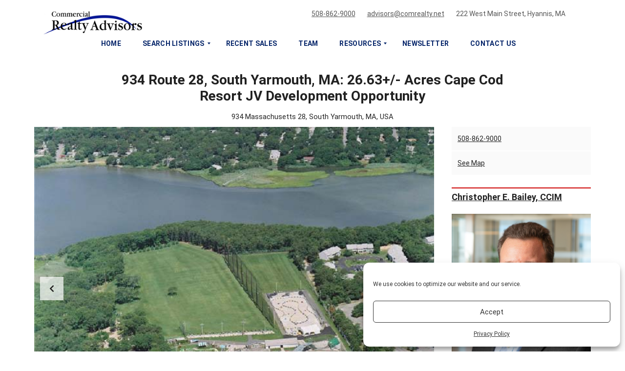

--- FILE ---
content_type: text/html; charset=UTF-8
request_url: https://comrealty.net/properties/934-route-28-south-yarmouth-ma/
body_size: 46294
content:
<!DOCTYPE html>
<html lang="en-US">
<head>
    <meta charset="UTF-8">
    <meta name="viewport" content="width=device-width, initial-scale=1">
    <link rel="profile" href="http://gmpg.org/xfn/11">
    <link rel="pingback" href="https://comrealty.net/xmlrpc.php">

    <script defer src="[data-uri]"></script>
    <meta name='robots' content='index, follow, max-image-preview:large, max-snippet:-1, max-video-preview:-1' />
	<style>img:is([sizes="auto" i], [sizes^="auto," i]) { contain-intrinsic-size: 3000px 1500px }</style>
	
	<!-- This site is optimized with the Yoast SEO Premium plugin v26.3 (Yoast SEO v26.3) - https://yoast.com/wordpress/plugins/seo/ -->
	<title>934 Rte 28, South Yarmouth, MA 02664 | 26.63+/- Acres Cape Cod Resort JV Development Opportunity</title>
	<meta name="description" content="26.63+/- acres prime Cape Cod resort JV development opportunity in South Yarmouth. Located at 934 Route 28, South Yarmouth, MA." />
	<link rel="canonical" href="https://comrealty.net/properties/934-route-28-south-yarmouth-ma/" />
	<meta property="og:locale" content="en_US" />
	<meta property="og:type" content="article" />
	<meta property="og:title" content="934 Route 28, South Yarmouth, MA: 26.63+/- Acres Cape Cod Resort JV Development Opportunity" />
	<meta property="og:description" content="26.63+/- acres prime Cape Cod resort JV development opportunity in South Yarmouth. Located at 934 Route 28, South Yarmouth, MA." />
	<meta property="og:url" content="https://comrealty.net/properties/934-route-28-south-yarmouth-ma/" />
	<meta property="og:site_name" content="Commercial Realty Advisors" />
	<meta property="article:publisher" content="https://www.facebook.com/ComRealty/" />
	<meta property="article:modified_time" content="2022-02-17T20:05:25+00:00" />
	<script type="application/ld+json" class="yoast-schema-graph">{"@context":"https://schema.org","@graph":[{"@type":"WebPage","@id":"https://comrealty.net/properties/934-route-28-south-yarmouth-ma/","url":"https://comrealty.net/properties/934-route-28-south-yarmouth-ma/","name":"934 Rte 28, South Yarmouth, MA 02664 | 26.63+/- Acres Cape Cod Resort JV Development Opportunity","isPartOf":{"@id":"https://comrealty.net/#website"},"datePublished":"2019-02-11T15:45:23+00:00","dateModified":"2022-02-17T20:05:25+00:00","description":"26.63+/- acres prime Cape Cod resort JV development opportunity in South Yarmouth. Located at 934 Route 28, South Yarmouth, MA.","breadcrumb":{"@id":"https://comrealty.net/properties/934-route-28-south-yarmouth-ma/#breadcrumb"},"inLanguage":"en-US","potentialAction":[{"@type":"ReadAction","target":["https://comrealty.net/properties/934-route-28-south-yarmouth-ma/"]}]},{"@type":"BreadcrumbList","@id":"https://comrealty.net/properties/934-route-28-south-yarmouth-ma/#breadcrumb","itemListElement":[{"@type":"ListItem","position":1,"name":"Home","item":"https://comrealty.net/"},{"@type":"ListItem","position":2,"name":"Properties","item":"https://comrealty.net/properties/"},{"@type":"ListItem","position":3,"name":"934 Route 28, South Yarmouth, MA: 26.63+/- Acres Cape Cod Resort JV Development Opportunity"}]},{"@type":"WebSite","@id":"https://comrealty.net/#website","url":"https://comrealty.net/","name":"Commercial Realty Advisors","description":"Cape Cod Commercial Real Estate","publisher":{"@id":"https://comrealty.net/#organization"},"potentialAction":[{"@type":"SearchAction","target":{"@type":"EntryPoint","urlTemplate":"https://comrealty.net/?s={search_term_string}"},"query-input":{"@type":"PropertyValueSpecification","valueRequired":true,"valueName":"search_term_string"}}],"inLanguage":"en-US"},{"@type":"Organization","@id":"https://comrealty.net/#organization","name":"Commercial Realty Advisors","url":"https://comrealty.net/","logo":{"@type":"ImageObject","inLanguage":"en-US","@id":"https://comrealty.net/#/schema/logo/image/","url":"https://comrealty.net/wp-content/uploads/2018/10/CommercialRealtyAdvisors-logo-with-transparency.jpg","contentUrl":"https://comrealty.net/wp-content/uploads/2018/10/CommercialRealtyAdvisors-logo-with-transparency.jpg","width":6814,"height":1600,"caption":"Commercial Realty Advisors"},"image":{"@id":"https://comrealty.net/#/schema/logo/image/"},"sameAs":["https://www.facebook.com/ComRealty/","https://x.com/comrealtynet","https://www.instagram.com/comrealtyadvisors/","https://www.youtube.com/comrealty"]}]}</script>
	<!-- / Yoast SEO Premium plugin. -->


<link rel='dns-prefetch' href='//static.addtoany.com' />
<link rel='dns-prefetch' href='//www.googletagmanager.com' />
<link rel='preconnect' href='https://fonts.gstatic.com' crossorigin />
<link rel="alternate" type="application/rss+xml" title="Commercial Realty Advisors &raquo; Feed" href="https://comrealty.net/feed/" />
<link rel="alternate" type="application/rss+xml" title="Commercial Realty Advisors &raquo; Comments Feed" href="https://comrealty.net/comments/feed/" />
<script defer src="[data-uri]"></script>
<style id='wp-emoji-styles-inline-css' type='text/css'>

	img.wp-smiley, img.emoji {
		display: inline !important;
		border: none !important;
		box-shadow: none !important;
		height: 1em !important;
		width: 1em !important;
		margin: 0 0.07em !important;
		vertical-align: -0.1em !important;
		background: none !important;
		padding: 0 !important;
	}
</style>
<link rel='stylesheet' id='wp-block-library-css' href='https://comrealty.net/wp-includes/css/dist/block-library/style.min.css?ver=6.8.3' type='text/css' media='all' />
<style id='wp-block-library-theme-inline-css' type='text/css'>
.wp-block-audio :where(figcaption){color:#555;font-size:13px;text-align:center}.is-dark-theme .wp-block-audio :where(figcaption){color:#ffffffa6}.wp-block-audio{margin:0 0 1em}.wp-block-code{border:1px solid #ccc;border-radius:4px;font-family:Menlo,Consolas,monaco,monospace;padding:.8em 1em}.wp-block-embed :where(figcaption){color:#555;font-size:13px;text-align:center}.is-dark-theme .wp-block-embed :where(figcaption){color:#ffffffa6}.wp-block-embed{margin:0 0 1em}.blocks-gallery-caption{color:#555;font-size:13px;text-align:center}.is-dark-theme .blocks-gallery-caption{color:#ffffffa6}:root :where(.wp-block-image figcaption){color:#555;font-size:13px;text-align:center}.is-dark-theme :root :where(.wp-block-image figcaption){color:#ffffffa6}.wp-block-image{margin:0 0 1em}.wp-block-pullquote{border-bottom:4px solid;border-top:4px solid;color:currentColor;margin-bottom:1.75em}.wp-block-pullquote cite,.wp-block-pullquote footer,.wp-block-pullquote__citation{color:currentColor;font-size:.8125em;font-style:normal;text-transform:uppercase}.wp-block-quote{border-left:.25em solid;margin:0 0 1.75em;padding-left:1em}.wp-block-quote cite,.wp-block-quote footer{color:currentColor;font-size:.8125em;font-style:normal;position:relative}.wp-block-quote:where(.has-text-align-right){border-left:none;border-right:.25em solid;padding-left:0;padding-right:1em}.wp-block-quote:where(.has-text-align-center){border:none;padding-left:0}.wp-block-quote.is-large,.wp-block-quote.is-style-large,.wp-block-quote:where(.is-style-plain){border:none}.wp-block-search .wp-block-search__label{font-weight:700}.wp-block-search__button{border:1px solid #ccc;padding:.375em .625em}:where(.wp-block-group.has-background){padding:1.25em 2.375em}.wp-block-separator.has-css-opacity{opacity:.4}.wp-block-separator{border:none;border-bottom:2px solid;margin-left:auto;margin-right:auto}.wp-block-separator.has-alpha-channel-opacity{opacity:1}.wp-block-separator:not(.is-style-wide):not(.is-style-dots){width:100px}.wp-block-separator.has-background:not(.is-style-dots){border-bottom:none;height:1px}.wp-block-separator.has-background:not(.is-style-wide):not(.is-style-dots){height:2px}.wp-block-table{margin:0 0 1em}.wp-block-table td,.wp-block-table th{word-break:normal}.wp-block-table :where(figcaption){color:#555;font-size:13px;text-align:center}.is-dark-theme .wp-block-table :where(figcaption){color:#ffffffa6}.wp-block-video :where(figcaption){color:#555;font-size:13px;text-align:center}.is-dark-theme .wp-block-video :where(figcaption){color:#ffffffa6}.wp-block-video{margin:0 0 1em}:root :where(.wp-block-template-part.has-background){margin-bottom:0;margin-top:0;padding:1.25em 2.375em}
</style>
<style id='classic-theme-styles-inline-css' type='text/css'>
/*! This file is auto-generated */
.wp-block-button__link{color:#fff;background-color:#32373c;border-radius:9999px;box-shadow:none;text-decoration:none;padding:calc(.667em + 2px) calc(1.333em + 2px);font-size:1.125em}.wp-block-file__button{background:#32373c;color:#fff;text-decoration:none}
</style>
<link rel='stylesheet' id='wp-components-css' href='https://comrealty.net/wp-includes/css/dist/components/style.min.css?ver=6.8.3' type='text/css' media='all' />
<link rel='stylesheet' id='wp-preferences-css' href='https://comrealty.net/wp-includes/css/dist/preferences/style.min.css?ver=6.8.3' type='text/css' media='all' />
<link rel='stylesheet' id='wp-block-editor-css' href='https://comrealty.net/wp-includes/css/dist/block-editor/style.min.css?ver=6.8.3' type='text/css' media='all' />
<link rel='stylesheet' id='popup-maker-block-library-style-css' href='https://comrealty.net/wp-content/cache/autoptimize/autoptimize_single_9963176ef6137ecf4405a5ccd36aa797.php?ver=dbea705cfafe089d65f1' type='text/css' media='all' />
<style id='global-styles-inline-css' type='text/css'>
:root{--wp--preset--aspect-ratio--square: 1;--wp--preset--aspect-ratio--4-3: 4/3;--wp--preset--aspect-ratio--3-4: 3/4;--wp--preset--aspect-ratio--3-2: 3/2;--wp--preset--aspect-ratio--2-3: 2/3;--wp--preset--aspect-ratio--16-9: 16/9;--wp--preset--aspect-ratio--9-16: 9/16;--wp--preset--color--black: #000000;--wp--preset--color--cyan-bluish-gray: #abb8c3;--wp--preset--color--white: #ffffff;--wp--preset--color--pale-pink: #f78da7;--wp--preset--color--vivid-red: #cf2e2e;--wp--preset--color--luminous-vivid-orange: #ff6900;--wp--preset--color--luminous-vivid-amber: #fcb900;--wp--preset--color--light-green-cyan: #7bdcb5;--wp--preset--color--vivid-green-cyan: #00d084;--wp--preset--color--pale-cyan-blue: #8ed1fc;--wp--preset--color--vivid-cyan-blue: #0693e3;--wp--preset--color--vivid-purple: #9b51e0;--wp--preset--gradient--vivid-cyan-blue-to-vivid-purple: linear-gradient(135deg,rgba(6,147,227,1) 0%,rgb(155,81,224) 100%);--wp--preset--gradient--light-green-cyan-to-vivid-green-cyan: linear-gradient(135deg,rgb(122,220,180) 0%,rgb(0,208,130) 100%);--wp--preset--gradient--luminous-vivid-amber-to-luminous-vivid-orange: linear-gradient(135deg,rgba(252,185,0,1) 0%,rgba(255,105,0,1) 100%);--wp--preset--gradient--luminous-vivid-orange-to-vivid-red: linear-gradient(135deg,rgba(255,105,0,1) 0%,rgb(207,46,46) 100%);--wp--preset--gradient--very-light-gray-to-cyan-bluish-gray: linear-gradient(135deg,rgb(238,238,238) 0%,rgb(169,184,195) 100%);--wp--preset--gradient--cool-to-warm-spectrum: linear-gradient(135deg,rgb(74,234,220) 0%,rgb(151,120,209) 20%,rgb(207,42,186) 40%,rgb(238,44,130) 60%,rgb(251,105,98) 80%,rgb(254,248,76) 100%);--wp--preset--gradient--blush-light-purple: linear-gradient(135deg,rgb(255,206,236) 0%,rgb(152,150,240) 100%);--wp--preset--gradient--blush-bordeaux: linear-gradient(135deg,rgb(254,205,165) 0%,rgb(254,45,45) 50%,rgb(107,0,62) 100%);--wp--preset--gradient--luminous-dusk: linear-gradient(135deg,rgb(255,203,112) 0%,rgb(199,81,192) 50%,rgb(65,88,208) 100%);--wp--preset--gradient--pale-ocean: linear-gradient(135deg,rgb(255,245,203) 0%,rgb(182,227,212) 50%,rgb(51,167,181) 100%);--wp--preset--gradient--electric-grass: linear-gradient(135deg,rgb(202,248,128) 0%,rgb(113,206,126) 100%);--wp--preset--gradient--midnight: linear-gradient(135deg,rgb(2,3,129) 0%,rgb(40,116,252) 100%);--wp--preset--font-size--small: 13px;--wp--preset--font-size--medium: 20px;--wp--preset--font-size--large: 36px;--wp--preset--font-size--x-large: 42px;--wp--preset--spacing--20: 0.44rem;--wp--preset--spacing--30: 0.67rem;--wp--preset--spacing--40: 1rem;--wp--preset--spacing--50: 1.5rem;--wp--preset--spacing--60: 2.25rem;--wp--preset--spacing--70: 3.38rem;--wp--preset--spacing--80: 5.06rem;--wp--preset--shadow--natural: 6px 6px 9px rgba(0, 0, 0, 0.2);--wp--preset--shadow--deep: 12px 12px 50px rgba(0, 0, 0, 0.4);--wp--preset--shadow--sharp: 6px 6px 0px rgba(0, 0, 0, 0.2);--wp--preset--shadow--outlined: 6px 6px 0px -3px rgba(255, 255, 255, 1), 6px 6px rgba(0, 0, 0, 1);--wp--preset--shadow--crisp: 6px 6px 0px rgba(0, 0, 0, 1);}:where(.is-layout-flex){gap: 0.5em;}:where(.is-layout-grid){gap: 0.5em;}body .is-layout-flex{display: flex;}.is-layout-flex{flex-wrap: wrap;align-items: center;}.is-layout-flex > :is(*, div){margin: 0;}body .is-layout-grid{display: grid;}.is-layout-grid > :is(*, div){margin: 0;}:where(.wp-block-columns.is-layout-flex){gap: 2em;}:where(.wp-block-columns.is-layout-grid){gap: 2em;}:where(.wp-block-post-template.is-layout-flex){gap: 1.25em;}:where(.wp-block-post-template.is-layout-grid){gap: 1.25em;}.has-black-color{color: var(--wp--preset--color--black) !important;}.has-cyan-bluish-gray-color{color: var(--wp--preset--color--cyan-bluish-gray) !important;}.has-white-color{color: var(--wp--preset--color--white) !important;}.has-pale-pink-color{color: var(--wp--preset--color--pale-pink) !important;}.has-vivid-red-color{color: var(--wp--preset--color--vivid-red) !important;}.has-luminous-vivid-orange-color{color: var(--wp--preset--color--luminous-vivid-orange) !important;}.has-luminous-vivid-amber-color{color: var(--wp--preset--color--luminous-vivid-amber) !important;}.has-light-green-cyan-color{color: var(--wp--preset--color--light-green-cyan) !important;}.has-vivid-green-cyan-color{color: var(--wp--preset--color--vivid-green-cyan) !important;}.has-pale-cyan-blue-color{color: var(--wp--preset--color--pale-cyan-blue) !important;}.has-vivid-cyan-blue-color{color: var(--wp--preset--color--vivid-cyan-blue) !important;}.has-vivid-purple-color{color: var(--wp--preset--color--vivid-purple) !important;}.has-black-background-color{background-color: var(--wp--preset--color--black) !important;}.has-cyan-bluish-gray-background-color{background-color: var(--wp--preset--color--cyan-bluish-gray) !important;}.has-white-background-color{background-color: var(--wp--preset--color--white) !important;}.has-pale-pink-background-color{background-color: var(--wp--preset--color--pale-pink) !important;}.has-vivid-red-background-color{background-color: var(--wp--preset--color--vivid-red) !important;}.has-luminous-vivid-orange-background-color{background-color: var(--wp--preset--color--luminous-vivid-orange) !important;}.has-luminous-vivid-amber-background-color{background-color: var(--wp--preset--color--luminous-vivid-amber) !important;}.has-light-green-cyan-background-color{background-color: var(--wp--preset--color--light-green-cyan) !important;}.has-vivid-green-cyan-background-color{background-color: var(--wp--preset--color--vivid-green-cyan) !important;}.has-pale-cyan-blue-background-color{background-color: var(--wp--preset--color--pale-cyan-blue) !important;}.has-vivid-cyan-blue-background-color{background-color: var(--wp--preset--color--vivid-cyan-blue) !important;}.has-vivid-purple-background-color{background-color: var(--wp--preset--color--vivid-purple) !important;}.has-black-border-color{border-color: var(--wp--preset--color--black) !important;}.has-cyan-bluish-gray-border-color{border-color: var(--wp--preset--color--cyan-bluish-gray) !important;}.has-white-border-color{border-color: var(--wp--preset--color--white) !important;}.has-pale-pink-border-color{border-color: var(--wp--preset--color--pale-pink) !important;}.has-vivid-red-border-color{border-color: var(--wp--preset--color--vivid-red) !important;}.has-luminous-vivid-orange-border-color{border-color: var(--wp--preset--color--luminous-vivid-orange) !important;}.has-luminous-vivid-amber-border-color{border-color: var(--wp--preset--color--luminous-vivid-amber) !important;}.has-light-green-cyan-border-color{border-color: var(--wp--preset--color--light-green-cyan) !important;}.has-vivid-green-cyan-border-color{border-color: var(--wp--preset--color--vivid-green-cyan) !important;}.has-pale-cyan-blue-border-color{border-color: var(--wp--preset--color--pale-cyan-blue) !important;}.has-vivid-cyan-blue-border-color{border-color: var(--wp--preset--color--vivid-cyan-blue) !important;}.has-vivid-purple-border-color{border-color: var(--wp--preset--color--vivid-purple) !important;}.has-vivid-cyan-blue-to-vivid-purple-gradient-background{background: var(--wp--preset--gradient--vivid-cyan-blue-to-vivid-purple) !important;}.has-light-green-cyan-to-vivid-green-cyan-gradient-background{background: var(--wp--preset--gradient--light-green-cyan-to-vivid-green-cyan) !important;}.has-luminous-vivid-amber-to-luminous-vivid-orange-gradient-background{background: var(--wp--preset--gradient--luminous-vivid-amber-to-luminous-vivid-orange) !important;}.has-luminous-vivid-orange-to-vivid-red-gradient-background{background: var(--wp--preset--gradient--luminous-vivid-orange-to-vivid-red) !important;}.has-very-light-gray-to-cyan-bluish-gray-gradient-background{background: var(--wp--preset--gradient--very-light-gray-to-cyan-bluish-gray) !important;}.has-cool-to-warm-spectrum-gradient-background{background: var(--wp--preset--gradient--cool-to-warm-spectrum) !important;}.has-blush-light-purple-gradient-background{background: var(--wp--preset--gradient--blush-light-purple) !important;}.has-blush-bordeaux-gradient-background{background: var(--wp--preset--gradient--blush-bordeaux) !important;}.has-luminous-dusk-gradient-background{background: var(--wp--preset--gradient--luminous-dusk) !important;}.has-pale-ocean-gradient-background{background: var(--wp--preset--gradient--pale-ocean) !important;}.has-electric-grass-gradient-background{background: var(--wp--preset--gradient--electric-grass) !important;}.has-midnight-gradient-background{background: var(--wp--preset--gradient--midnight) !important;}.has-small-font-size{font-size: var(--wp--preset--font-size--small) !important;}.has-medium-font-size{font-size: var(--wp--preset--font-size--medium) !important;}.has-large-font-size{font-size: var(--wp--preset--font-size--large) !important;}.has-x-large-font-size{font-size: var(--wp--preset--font-size--x-large) !important;}
:where(.wp-block-post-template.is-layout-flex){gap: 1.25em;}:where(.wp-block-post-template.is-layout-grid){gap: 1.25em;}
:where(.wp-block-columns.is-layout-flex){gap: 2em;}:where(.wp-block-columns.is-layout-grid){gap: 2em;}
:root :where(.wp-block-pullquote){font-size: 1.5em;line-height: 1.6;}
</style>
<link rel='stylesheet' id='contact-form-7-css' href='https://comrealty.net/wp-content/cache/autoptimize/autoptimize_single_64ac31699f5326cb3c76122498b76f66.php?ver=6.1.4' type='text/css' media='all' />
<link rel='stylesheet' id='cmplz-general-css' href='https://comrealty.net/wp-content/plugins/complianz-gdpr/assets/css/cookieblocker.min.css?ver=1769095918' type='text/css' media='all' />
<link rel='stylesheet' id='myhome-style-css' href='https://comrealty.net/wp-content/themes/myhome/myhome-legacy/style.min.css?ver=3.1.76' type='text/css' media='all' />
<style id='myhome-style-inline-css' type='text/css'>
            @media (min-width:1023px) {
            #mega_main_menu li.default_dropdown>.mega_dropdown {
            width:225px !important;
            }
            }
			                :root { --primary: #0a004f; }
                .mh-active-input-primary input[type=text]:focus,
                .mh-active-input-primary input[type=text]:active,
                .mh-active-input-primary input[type=search]:focus,
                .mh-active-input-primary input[type=search]:active,
                .mh-active-input-primary input[type=email]:focus,
                .mh-active-input-primary input[type=email]:active,
                .mh-active-input-primary input[type=password]:focus,
                .mh-active-input-primary input[type=password]:active,
                .mh-active-input-primary textarea:focus,
                .mh-active-input-primary textarea:active,
                .mh-active-input-primary .mh-active-input input,
                .mh-active-input-primary .mh-active-input input,
                .myhome-body.mh-active-input-primary .mh-active-input .bootstrap-select.btn-group > .btn {
                background: rgba(10,0,79,0.05)!important;
                }

                html body .primary {
                background: rgba(10,0,79)!important;
                }


                html body .mh-fixed-menu--active #mega_main_menu.mh-primary #mh-submit-button a,
                html body .mh-fixed-menu--active #mega_main_menu.mh-primary #mh-submit-button a i {
                color:  rgba(10,0,79)!important;
                }

                .mh-app-wrapper .stepper__header .stepper__step--complete + .divider {
                background: rgba(10,0,79)!important;
                }

                html body .primary--text {
                color: rgba(10,0,79)!important;
                }

                html body .primary--text textarea,
                html body .primary--text input {
                caret-color: rgba(10,0,79)!important;
                }
				                    @media (min-width:1023px) {
                    html body #mega_main_menu.mh-primary .nav_logo img {
                    height: 60px!important;
                    }
                    }
				
            /* Menu */
			                div:not(.mh-header--transparent) #mega_main_menu.mh-primary > .menu_holder > .mmm_fullwidth_container {
                background: rgba(255,255,255,1)!important;
                }
			
			
            @media (min-width:1023px) {
            .mh-sticky-menu-placeholder--active {
            min-height: 80px;
            }
            }

			                html body #mega_main_menu.mh-primary .mega_dropdown li:not(:hover).current-menu-item > .item_link,
                html body #mega_main_menu.mh-primary.dropdowns_animation-anim_4 > .menu_holder li.default_dropdown .mega_dropdown,
                html body #mega_main_menu.mh-primary.dropdowns_animation-anim_4 > .menu_holder li.multicolumn_dropdown > .mega_dropdown,
                html body #mega_main_menu.mh-primary.dropdowns_animation-anim_4 > .menu_holder li.tabs_dropdown > .mega_dropdown,
                html body #mega_main_menu.mh-primary.dropdowns_animation-anim_4 > .menu_holder li.widgets_dropdown > .mega_dropdown,
                html body #mega_main_menu.mh-primary.dropdowns_animation-anim_4 > .menu_holder li.post_type_dropdown > .mega_dropdown,
                html body #mega_main_menu.mh-primary.dropdowns_animation-anim_4 > .menu_holder li.post_type_dropdown > .mega_dropdown > li.post_item .post_details,
                html body #mega_main_menu.mh-primary.dropdowns_animation-anim_4 > .menu_holder li.grid_dropdown > .mega_dropdown,
                html body #mega_main_menu.mh-primary.dropdowns_animation-anim_4 > .menu_holder li.grid_dropdown > .mega_dropdown > li .post_details,
                #mega_main_menu.mh-primary li.default_dropdown .mega_dropdown > li > .item_link,
                #mega_main_menu.mh-primary li.widgets_dropdown .mega_dropdown > li > .item_link,
                #mega_main_menu.mh-primary li.multicolumn_dropdown .mega_dropdown > li > .item_link,
                #mega_main_menu.mh-primary li.grid_dropdown .mega_dropdown > li > .item_link {
                background: rgba(10,0,79,1)!important;
                }
			

			                #mega_main_menu.mh-primary > .menu_holder > .mmm_fullwidth_container {
                border-color: rgba(206,6,6,1)!important;
                }
			
			                html body.myhome-body div #mega_main_menu.mh-primary > .menu_holder > .menu_inner > ul > li:hover > a:after,
                html body.myhome-body #mega_main_menu.mh-primary > .menu_holder > .menu_inner > ul > li:hover > .item_link *,
                html body.myhome-body #mega_main_menu.mh-primary > .menu_holder > .menu_inner > ul > li.current-menu-ancestor > .item_link *,
                html body.myhome-body #mega_main_menu.mh-primary > .menu_holder > .menu_inner > .nav_logo > .mobile_toggle > .mobile_button,
                html body.myhome-body #mega_main_menu.mh-primary > .menu_holder > .menu_inner > ul > li > .item_link,
                html body.myhome-body #mega_main_menu.mh-primary > .menu_holder > .menu_inner > ul > li > .item_link *,
                html body.myhome-body #mega_main_menu.mh-primary > .menu_holder > .menu_inner > ul > li > .item_link:after {
                color: rgba(10,0,79,1)!important;
                }
			

			                html body #mega_main_menu.mh-primary #mh-submit-button a,
                html body.myhome-body #mega_main_menu.mh-primary #mh-submit-button a i {
                color: rgba(10,0,79,1)!important;
                }
			
			                html body #mega_main_menu.mh-primary .mega_dropdown li:not(:hover).current-menu-item > .item_link,
                html body #mega_main_menu.mh-primary.dropdowns_animation-anim_4 > .menu_holder li.default_dropdown .mega_dropdown,
                html body #mega_main_menu.mh-primary.dropdowns_animation-anim_4 > .menu_holder li.multicolumn_dropdown > .mega_dropdown,
                html body #mega_main_menu.mh-primary.dropdowns_animation-anim_4 > .menu_holder li.tabs_dropdown > .mega_dropdown,
                html body #mega_main_menu.mh-primary.dropdowns_animation-anim_4 > .menu_holder li.widgets_dropdown > .mega_dropdown,
                html body #mega_main_menu.mh-primary.dropdowns_animation-anim_4 > .menu_holder li.post_type_dropdown > .mega_dropdown,
                html body #mega_main_menu.mh-primary.dropdowns_animation-anim_4 > .menu_holder li.post_type_dropdown > .mega_dropdown > li.post_item .post_details,
                html body #mega_main_menu.mh-primary.dropdowns_animation-anim_4 > .menu_holder li.grid_dropdown > .mega_dropdown,
                html body #mega_main_menu.mh-primary.dropdowns_animation-anim_4 > .menu_holder li.grid_dropdown > .mega_dropdown > li .post_details,
                #mega_main_menu.mh-primary li.default_dropdown .mega_dropdown > li > .item_link,
                #mega_main_menu.mh-primary li.widgets_dropdown .mega_dropdown > li > .item_link,
                #mega_main_menu.mh-primary li.multicolumn_dropdown .mega_dropdown > li > .item_link,
                #mega_main_menu.mh-primary li.grid_dropdown .mega_dropdown > li > .item_link {
                background: rgba(10,0,79,1)!important;
                }
			

			                #mega_main_menu.mh-primary .mega_dropdown > li.current-menu-item > .item_link *,
                #mega_main_menu.mh-primary li .post_details > .post_icon > i,
                #mega_main_menu.mh-primary li .mega_dropdown .item_link *,
                #mega_main_menu.mh-primary li .mega_dropdown a,
                #mega_main_menu.mh-primary li .mega_dropdown a * {
                color: rgba(255,255,255,1)!important;
                }
                #mega_main_menu.mh-primary li.default_dropdown > .mega_dropdown > .menu-item > .item_link:before {
                border-color: rgba(255,255,255,1);
                }
			
			
			                #mega_main_menu.mh-primary .mega_dropdown > li.current-menu-item:hover > .item_link *,
                #mega_main_menu.mh-primary .mega_dropdown > li > .item_link:focus *,
                #mega_main_menu.mh-primary .mega_dropdown > li > .item_link:hover *,
                #mega_main_menu.mh-primary li.post_type_dropdown > .mega_dropdown > li > .processed_image:hover > .cover > a > i {
                color: rgba(255,255,255,1)!important;
                }
                #mega_main_menu.mh-primary li.default_dropdown > .mega_dropdown > .menu-item.current-menu-item > .item_link:before,
                #mega_main_menu.mh-primary li.default_dropdown > .mega_dropdown > .menu-item > .item_link:focus:before,
                #mega_main_menu.mh-primary li.default_dropdown > .mega_dropdown > .menu-item > .item_link:hover:before {
                border-color: rgba(255,255,255,1)!important;
                }
			
			                html body #mega_main_menu.mh-primary .mega_dropdown li .mega_dropdown {
                border-color: rgba(206,6,6,1)!important;
                }
			
            /* General */

			                body,
                .mh-rs-search #myhome-listing-grid,
                .mh-slider__extra-content #myhome-listing-grid {
                background: rgba(230,230,230,1)!important;
                }
			
			
			                .mh-heading--bottom-separator:after {
                background: rgba(206,6,6,1)!important;
                }
			
			                .mdl-button.mdl-button--primary-ghost {
                border-color: rgba(10,0,79,1)!important;
                color: rgba(10,0,79,1)!important;
                }
                .mdl-button.mdl-button--primary-ghost:hover,
                .mdl-button.mdl-button--primary-ghost:active,
                .mdl-button.mdl-button--primary-ghost:focus {
                background: rgba(10,0,79,1)!important;
                color: #fff!important;
                }
			
			                .mdl-button.mdl-button--primary-ghost:hover,
                .mdl-button.mdl-button--primary-ghost:active,
                .mdl-button.mdl-button--primary-ghost:focus {
                color: rgba(255,255,255,1)!important;
                }
			
			                .mdl-button.mdl-button--primary {
                background: rgba(10,0,79,1)!important;
                }
			
			                .mdl-button.mdl-button--primary {
                color: rgba(255,255,255,1)!important;
                }
			
			
			
			                .mh-slider__card-default__price,
                .mh-slider__card-short__price {
                background: rgba(180,5,20,1)!important;
                }
			
			                .mh-slider__card-default__price,
                .mh-slider__card-short__price {
                color: rgba(255,255,255,1)!important;
                }
			
			                .mh-slider__card-default,
                .mh-slider__card-short {
                background: rgba(255,255,255,0.9)!important;
                }
			
			                .mh-slider__card-default__heading,
                .mh-slider__card-short__heading {
                color: rgba(10,0,79,1)!important;
                }
			
			
			
			
			
			                .mfp-image-holder .mfp-close, .mfp-iframe-holder .mfp-close {
                color: rgba(255,255,255,1)!important;
                }
			
			                .mfp-counter {
                color: rgba(255,255,255,1)!important;
                }
			

            /* Top Bar */
			                .mh-top-header,
                .mh-top-header-big,
                .mh-top-header--primary .mh-top-bar-user-panel__user-info {
                background: rgba(10,0,79,1)!important;
                }
			
			                .mh-top-header {
                border-color: rgba(180,5,20,1)!important;
                }
                .mh-top-header-big {
                border-bottom: 1px solid rgba(180,5,20,1)!important;
                }
			
			                .mh-top-header,
                .mh-top-header-big__value,
                .mh-top-header-big__element .mh-top-header-big__element__icon-big,
                .mh-top-header-big__social-icons a {
                color: rgba(255,255,255,1)!important;
                }
			
			                .mh-top-header .mh-top-header__element--phone a,
                .mh-top-header .mh-top-header__element--mail a,
                .mh-top-header .mh-top-header__element--social-icons a,
                .mh-top-bar-user-panel__main-link {
                color: rgba(255,255,255,1)!important;
                }
			
			                .mh-top-header__element:after,
                .mh-top-header .mh-top-bar-user-panel__main-link:before {
                background: rgba(180,5,20,1)!important;
                }
			
			                .mh-top-bar-user-panel__user-menu a,
                .mh-top-bar-user-panel__user-menu button {
                background: rgba(10,0,79,1)!important;
                }
			
			                .mh-top-bar-user-panel__user-menu a,
                .mh-top-bar-user-panel__user-menu button {
                color: rgba(255,255,255,1)!important;
                }
			
			                .mh-top-bar-user-panel__user-menu a:hover,
                .mh-top-bar-user-panel__user-menu button:hover{
                background: rgba(10,0,79,1)!important;
                }
			
			                .mh-top-bar-user-panel__user-menu a:hover,
                .mh-top-bar-user-panel__user-menu button:hover {
                color: rgba(255,255,255,1)!important;
                }
			
            /* Footer */
			                .mh-footer-top {
                background: rgba(255,255,255,1)!important;
                }
			
			                .mh-footer-top,
                .mh-footer-top .calendar_wrap table caption,
                .mh-footer-top .recentcomments .comment-author-link,
                .mh-footer-top .recentcomments a,
                .mh-footer-top .mh-footer__text,
                .mh-footer-top mh-footer__contact,
                .mh-footer-top .mh-footer__contact a,
                .mh-footer-top .widget_pages ul li a,
                .mh-footer-top .widget_meta ul li a,
                .mh-footer-top .widget_recent_entries ul li a,
                .mh-footer-top .widget_nav_menu ul li a,
                .mh-footer-top .widget_categories ul li a,
                .mh-footer-top .rsswidget,
                .mh-footer-top .calendar_wrap table tfoot a,
                .mh-footer-top .widget_archive ul li a {
                color: rgba(10,0,79,1)!important;
                }
			
			                .mh-footer-top .widget_pages ul li a,
                .mh-footer-top .widget_meta ul li a,
                .mh-footer-top .widget_recent_entries ul li a,
                .mh-footer-top .widget_nav_menu ul li a,
                .mh-footer-top .widget_categories ul li a,
                .mh-footer-top .widget_archive ul li a,
                .mh-footer-top .widget_rss > ul > li,
                .mh-footer-top .recentcomments {
                border-color: rgba(206,6,6,1)!important;
                }
			
			                .mh-footer-top .mh-menu ul li a:before,
                .mh-footer-top .widget_pages ul li a:before,
                .mh-footer-top .widget_meta ul li a:before,
                .mh-footer-top .widget_recent_entries ul li a:before,
                .mh-footer-top .widget_nav_menu ul li a:before,
                .mh-footer-top .widget_categories ul li a:before,
                .mh-footer-top .widget_archive ul li a:before {
                background: rgba(206,6,6,1)!important;
                }
			
			                .mh-footer-top .tagcloud a {
                color: rgba(255,255,255,1)!important;
                border-color: rgba(255,255,255,1)!important;
                }
			
			                .mh-footer-top .tagcloud a:hover,
                .mh-footer-top .tagcloud a:active,
                .mh-footer-top .tagcloud a:focus {
                background: rgba(255,255,255,1)!important;
                color: #fff!important;
                }
			
			                .mh-footer__heading,
                .mh-footer__heading a {
                color: rgba(10,0,79,1)!important;
                }
			
			                .mh-footer-bottom {
                background: rgba(255,255,255,1)!important;
                }
			
			                .mh-footer-bottom {
                color: rgba(85,85,85,1)!important;
                }
			
			                .mh-footer-bottom a {
                color: rgba(85,85,85,1)!important;
                }
			
			                .mh-footer-top .mh-social-icon {
                background: rgba(10,0,79,1)!important;
                }
			
			                .mh-footer-top .mh-social-icon:after {
                border-color: rgba(10,0,79,1)!important;
                }
			
			                .mh-footer-top .mh-social-icon i {
                color: rgba(255,255,255,1)!important;
                }
			
			
			
			
            /* Top Title */
			                .mh-top-title {
                background-color: rgba(10,0,79,1)!important;
                }
			
			                .mh-top-title h1 {
                color: rgba(34,34,34,1)!important;
                }
			
			                .mh-top-title * {
                color: rgba(34,34,34,1)!important;
                }
			
            /* Breadcrumbs */
			                .mh-breadcrumbs-wrapper {
                background: rgba(10,0,79,1)!important;
                }
			
			                .mh-breadcrumbs-wrapper {
                color: rgba(255,255,255,1)!important;
                }
			
			                .mh-breadcrumbs-wrapper {
                border-color: rgba(206,6,6,1)!important;
                }
			
			                .mh-breadcrumbs-wrapper a {
                color: rgba(255,255,255,1)!important;
                }
			
			                .mh-breadcrumbs-wrapper i {
                color: rgba(206,6,6,1)!important;
                }
			
			                .mh-breadcrumbs__back:after {
                background: rgba(206,6,6,1)!important;
                }
			
            /* Single Property Page */
			                .single-estate article[id*="post-"] {
                background: rgba(255,255,255,1)!important;
                }
			
			                .mh-estate__section {
                background: rgba(255,255,255,1)!important;
                }
			
			                .mh-estate__section__heading {
                color: rgba(34,34,34,1)!important;
                }
			
			                .mh-estate__section__heading:after {
                background: rgba(206,6,6,1)!important;
                }
			
			                .mh-estate__list__element--dot:before {
                background: rgba(255,255,255,1)!important;
                }
			
			                .mh-estate__details__price {
                background: rgba(10,0,79,1)!important;
                }
			
			                .mh-estate__details__price {
                color: rgba(34,34,34,1)!important;
                }
			
			                .mh-estate__details__map,
                .mh-estate__details__phone {
                background: rgba(10,0,79,1)!important;
                }
			
			                .mh-estate__details__map a,
                .mh-estate__details__phone a {
                color: rgba(34,34,34,1)!important;
                }
			
			                .mh-estate-vertical__heading,
                .mh-estate-vertical__heading a {
                color: rgba(10,0,79,1)!important;
                }
			
			                .mh-widget-title__text,
                .mh-widget-title__text a {
                color: rgba(34,34,34,1)!important;
                }
			
			                .mh-widget-title__text:before {
                background: rgba(206,6,6,1)!important;
                }
			
			                .single-estate .mh-form-container .mdl-button--primary,
                .single-estate .wpcf7-form .wpcf7-form-control.wpcf7-submit {
                background: rgba(10,0,79,1)!important;
                }
			
			                .single-estate .mh-form-container .mdl-button--primary,
                .single-estate .wpcf7-form .wpcf7-form-control.wpcf7-submit {
                color:rgba(255,255,255,1)!important;
                }
			
            /* Property card */
			                .mh-estate-vertical,
                .mh-estate-horizontal {
                background: rgba(255,255,255,1)!important;
                }
			
			                .mh-estate-vertical__heading,
                .mh-estate-horizontal__heading {
                color: rgba(10,0,79,1)!important;
                }
			
			                .mh-estate-vertical__subheading,
                .mh-estate-horizontal__subheading {
                color: rgba(10,0,79,1)!important;
                }
			
			                .mh-estate-vertical__primary div,
                .mh-estate-horizontal__primary div {
                color: rgba(180,5,20,1)!important;
                }
			
			                .mh-estate-vertical__more-info,
                .mh-estate-horizontal__more-info {
                color: rgba(10,0,79,1)!important;
                }
			
			                .mh-estate-vertical__date,
                .mh-estate-horizontal__date {
                color: rgba(255,255,255,1)!important;
                }
			
			                .mh-estate-vertical .mdl-button.mdl-button--primary-ghost,
                .mh-estate-horizontal .mdl-button.mdl-button--primary-ghost {
                border-color: rgba(10,0,79,1)!important;
                color: rgba(10,0,79,1)!important;
                }
                .mh-estate-vertical .mdl-button.mdl-button--primary-ghost:hover,
                .mh-estate-vertical .mdl-button.mdl-button--primary-ghost:active,
                .mh-estate-vertical .mdl-button.mdl-button--primary-ghost:focus,
                .mh-estate-horizontal .mdl-button.mdl-button--primary-ghost:hover,
                .mh-estate-horizontal .mdl-button.mdl-button--primary-ghost:active,
                .mh-estate-horizontal .mdl-button.mdl-button--primary-ghost:focus{
                background: rgba(10,0,79,1)!important;
                color: #fff!important;
                }
			
			
			                .mh-estate-vertical__buttons__single .mdl-button:not(.mdl-button--primary-ghost),
                .mh-estate-horizontal__buttons__single .mdl-button:not(.mdl-button--primary-ghost) {
                color: rgba(10,0,79,1)!important;
                }
			
			                .myhome-body .mdl-button.mdl-button--compare-active {
                background: rgba(10,0,79,1)!important;
                }
			
			                .myhome-body .mdl-button.mdl-button--compare-active {
                color: rgba(255,255,255,1)!important;
                }
			
			
            /* Search Form */
			                .mh-filters {
                background: rgba(255,255,255,1)!important;
                }
			
			
			
			
			
			
			
			
			                .mh-search-horizontal {
                border-color: rgba(180,5,20,1)!important;
                }
			
			
			                .mh-search__more .mdl-button {
                background: rgba(34,34,34,1)!important;
                }
			
			
			
			
			
			
			
			
			
			                .mh-search__end {
                border-color: rgba(206,6,6,1)!important;
                }
			
            /* Agent Carousel / List */
			                .mh-agent {
                background: rgba(255,255,255,1)!important;
                }
			
			                .mh-agent__heading a {
                color: rgba(34,34,34,1)!important;
                }
			
			                .mh-agent__text {
                color: rgba(34,34,34,1)!important;
                }
			
			                .mh-agent .mh-agent__additional-fields__item,
                .mh-agent .mh-agent-contact__element a {
                color: rgba(34,34,34,1)!important;
                }
			
			                .mh-agent__social a {
                color: rgba(10,0,79,1)!important;
                }
                .mh-agent__social path {
                fill: rgba(10,0,79,1)!important;
                }
			
			                .mh-agent .mdl-button.mdl-button--primary-ghost {
                border-color: rgba(10,0,79,1)!important;
                color: rgba(10,0,79,1)!important;
                }
                .mh-agent .mdl-button.mdl-button--primary-ghost:hover,
                .mh-agent .mdl-button.mdl-button--primary-ghost:active,
                .mh-agent .mdl-button.mdl-button--primary-ghost:focus {
                background: rgba(10,0,79,1)!important;
                color: #fff!important;
                }
			

			
            /* Blog */

			
			
			
			
			
			
			
			
			
			
			
			
			
			
			
			
			
			
			
			
			
			
			

            /* Sidebar */
			                .mh-widget-title__text:before {
                background:rgba(206,6,6,1)!important;
                }
			
			                .mh-widget-title__text {
                color:rgba(34,34,34,1)!important;
                }
			
			                .widget-infobox__text {
                color:rgba(34,34,34,1)!important;
                }
			
			                .mh-menu ul li a,
                .widget_pages ul li a,
                .widget_meta ul li a,
                .widget_recent_entries ul li a,
                .widget_nav_menu ul li a,
                .widget_categories ul li a,
                .widget_archive ul li a,
                .comment-author-link,
                .comment-author-link a,
                .recentcomments,
                .recentcomments a {
                color:rgba(206,6,6,1)!important;
                }
			

			                .mh-menu ul li a:before,
                .widget_pages ul li a:before,
                .widget_meta ul li a:before,
                .widget_recent_entries ul li a:before,
                .widget_nav_menu ul li a:before,
                .widget_categories ul li a:before,
                .widget_archive ul li a:before {
                background:rgba(206,6,6,1)!important;
                }
                .mh-menu ul li a,
                .widget_pages ul li a,
                .widget_meta ul li a,
                .widget_recent_entries ul li a,
                .widget_nav_menu ul li a,
                .widget_categories ul li a,
                .widget_archive ul li a,
                .recentcomments {
                border-color: rgba(206,6,6,1)!important;
                }
			

			                div:not(.mh-footer-top) .mh-social-icon {
                background: rgba(10,0,79,1)!important;
                }
			
			                div:not(.mh-footer-top) .mh-social-icon:after {
                border-color: rgba(156,47,47,1)!important;
                }
			
			                div:not(.mh-footer-top) .mh-social-icon i {
                color: rgba(255,255,255,1)!important;
                }
			
			                div:not(.mh-footer-top) .mh-social-icon:hover  {
                background: rgba(255,0,0,1)!important;
                }
			
			
			                div:not(.mh-footer-top) .mh-social-icon:hover i {
                color: rgba(10,0,79,1)!important;
                }
			
            /* Post Card */
			                .mh-post-grid {
                background: rgba(255,255,255,1)!important;
                }
			
			                .mh-post-grid__heading a {
                color: rgba(34,34,34,1)!important;
                }
			
			                .mh-post-grid__excerpt {
                color: rgba(34,34,34,1)!important;
                }
			
			                .mh-post-grid .mh-caption__inner {
                color: rgba(34,34,34,1)!important;
                }
			
			                .mh-post-grid .mh-caption__inner {
                background: rgba(10,0,79,1)!important;
                }
			
			                .mh-post-grid .mdl-button.mdl-button--primary-ghost {
                border-color: rgba(10,0,79,1)!important;
                color: rgba(10,0,79,1)!important;
                }
                .mh-post-grid .mdl-button.mdl-button--primary-ghost:hover,
                .mh-post-grid .mdl-button.mdl-button--primary-ghost:active,
                .mh-post-grid .mdl-button.mdl-button--primary-ghost:focus {
                background: rgba(10,0,79,1)!important;
                color: #fff!important;
                }
			
			
            /* Map */
			
			
			
			
			
			
			
			
			
			
			
            /* Compare Bar */
			
			
			
			
			
			
			
			
			
			
            /* User panel */

			
			
			
			                .mh-active-input-primary input[type=text]:focus,
                .mh-active-input-primary input[type=text]:active,
                .mh-active-input-primary input[type=search]:focus,
                .mh-active-input-primary input[type=search]:active,
                .mh-active-input-primary input[type=email]:focus,
                .mh-active-input-primary input[type=email]:active,
                .mh-active-input-primary input[type=password]:focus,
                .mh-active-input-primary input[type=password]:active,
                .mh-active-input-primary textarea:focus,
                .mh-active-input-primary textarea:active,
                .mh-active-input-primary .mh-active-input input,
                .mh-active-input-primary .mh-active-input input,
                .myhome-body.mh-active-input-primary .mh-active-input .bootstrap-select.btn-group > .btn {
                background: rgba(255,255,255,1)!important;
                }
			
			
			
			
			
			
			
			
						
			
			
			                @media (min-width: 1023px) {
                .logo_link {
                margin-right: 48px!important;
                }
                }
			
			                @media (min-width: 1023px) {
                html body #mega_main_menu.mh-primary > .menu_holder > .menu_inner > ul > li[class*="columns"] {
                margin-right: 10px!important;
                }
                }
			
			
</style>
<link rel='stylesheet' id='myhome-font-awesome-css' href='https://comrealty.net/wp-content/themes/myhome/myhome-legacy/assets/css/font-awesome.min.css?ver=3.1.76' type='text/css' media='all' />
<link rel='stylesheet' id='mmm_mega_main_menu-css' href='https://comrealty.net/wp-content/cache/autoptimize/autoptimize_single_48e9b3ac50ad4a32122f345af408d222.php?ver=1768514038' type='text/css' media='all' />
<link rel='stylesheet' id='popup-maker-site-css' href='//comrealty.net/wp-content/uploads/pum/pum-site-styles.css?generated=1745935635&#038;ver=1.21.5' type='text/css' media='all' />
<link rel='stylesheet' id='addtoany-css' href='https://comrealty.net/wp-content/plugins/add-to-any/addtoany.min.css?ver=1.16' type='text/css' media='all' />
<link rel='stylesheet' id='bsf-Defaults-css' href='https://comrealty.net/wp-content/uploads/smile_fonts/Defaults/Defaults.css?ver=3.20.3' type='text/css' media='all' />
<noscript></noscript><!--n2css--><!--n2js--><script defer id="addtoany-core-js-before" src="[data-uri]"></script>
<script type="text/javascript" defer src="https://static.addtoany.com/menu/page.js" id="addtoany-core-js"></script>
<script type="text/javascript" src="https://comrealty.net/wp-includes/js/jquery/jquery.min.js?ver=3.7.1" id="jquery-core-js"></script>
<script defer type="text/javascript" src="https://comrealty.net/wp-includes/js/jquery/jquery-migrate.min.js?ver=3.4.1" id="jquery-migrate-js"></script>
<script type="text/javascript" defer src="https://comrealty.net/wp-content/plugins/add-to-any/addtoany.min.js?ver=1.1" id="addtoany-jquery-js"></script>


<script data-service="acf-custom-maps" data-category="marketing" type="text/plain" data-cmplz-src="//maps.googleapis.com/maps/api/js?key=AIzaSyDqdeCABHPO3XDB2wYw9nntvKwnTIViOE8&amp;libraries=places&amp;callback=mapLoaded&amp;v=3.59" id="google-maps-api-js"></script>
<script defer type="text/javascript" src="https://comrealty.net/wp-content/themes/myhome/myhome-legacy/assets/js/myhome-map.min.js?ver=3.1.76" id="myhome-map-js"></script>

<!-- Google tag (gtag.js) snippet added by Site Kit -->
<!-- Google Analytics snippet added by Site Kit -->
<script defer type="text/javascript" src="https://www.googletagmanager.com/gtag/js?id=AW-1003405247" id="google_gtagjs-js"></script>
<script defer id="google_gtagjs-js-after" src="[data-uri]"></script>
<script defer src="data:text/javascript;base64,"></script><link rel="https://api.w.org/" href="https://comrealty.net/wp-json/" /><link rel="alternate" title="JSON" type="application/json" href="https://comrealty.net/wp-json/wp/v2/estate/4448" /><link rel="EditURI" type="application/rsd+xml" title="RSD" href="https://comrealty.net/xmlrpc.php?rsd" />
<meta name="generator" content="WordPress 6.8.3" />
<link rel='shortlink' href='https://comrealty.net/?p=4448' />
<link rel="alternate" title="oEmbed (JSON)" type="application/json+oembed" href="https://comrealty.net/wp-json/oembed/1.0/embed?url=https%3A%2F%2Fcomrealty.net%2Fproperties%2F934-route-28-south-yarmouth-ma%2F" />
<link rel="alternate" title="oEmbed (XML)" type="text/xml+oembed" href="https://comrealty.net/wp-json/oembed/1.0/embed?url=https%3A%2F%2Fcomrealty.net%2Fproperties%2F934-route-28-south-yarmouth-ma%2F&#038;format=xml" />
<meta name="generator" content="Redux 4.5.10" /><!-- start Simple Custom CSS and JS -->
<style type="text/css">
body:not(.vc_editor) .rev_slider_estate_placeholder .rev_slider_wrapper {
    width: 100%!important;
}
.rev_slider_estate_placeholder {
  margin-bottom: 35px!important;
}
.rev_slider {
  border-bottom: 5px solid #b40514; 
  max-width: 1140px; 
  margin: 0 auto; 
    margin-bottom: 35px; 
}
@media (max-width: 767px) {
.rev_slider  {
   max-width: 90%!important;  
  margin: 0 auto; 
} }
@media (max-width: 767px) {
.mh-layout {
    padding: 0 0px;
  padding-bottom: 10px; 
} }
@media (max-width: 767px) {
.mh-top-header .mh-layout {
  text-align: center!important;  
} }
.wpb_content_element, ul.wpb_thumbnails-fluid > li, .wpb_button {
    margin-bottom: 0px;
}
.wpforms-field-container {
   
}
.flaticon-phone:before {
 
}
@media (min-width: 1023px) {
html body #mega_main_menu.mh-primary>.menu_holder>.menu_inner>ul>li:first-child>.item_link {
    padding-left: auto!important;
} }
div.wpforms-container-full .wpforms-form input.wpforms-field-medium, 
div.wpforms-container-full .wpforms-form select.wpforms-field-medium, 
div.wpforms-container-full .wpforms-form .wpforms-field-row.wpforms-field-medium {
     max-width: 100%; 
      text-align: left!important;
}
.page-id-6069 .vc_row {
  padding: 20px; 
}
.page-id-6069 .mh-footer__contact {

}
.page-id-6069 .flaticon-pin:before {

}
.flaticon-pin {
  padding-right: 5px;
}
div.wpforms-container-full .wpforms-form input[type=date], 
div.wpforms-container-full .wpforms-form input[type=datetime], 
div.wpforms-container-full .wpforms-form input[type=datetime-local], 
div.wpforms-container-full .wpforms-form input[type=email], 
div.wpforms-container-full .wpforms-form input[type=month], 
div.wpforms-container-full .wpforms-form input[type=number], 
div.wpforms-container-full .wpforms-form input[type=password], 
div.wpforms-container-full .wpforms-form input[type=range], 
div.wpforms-container-full .wpforms-form input[type=search], 
div.wpforms-container-full .wpforms-form input[type=tel], 
div.wpforms-container-full .wpforms-form input[type=text], 
div.wpforms-container-full .wpforms-form input[type=time], 
div.wpforms-container-full .wpforms-form input[type=url], 
div.wpforms-container-full .wpforms-form input[type=week], 
div.wpforms-container-full .wpforms-form select, 
div.wpforms-container-full .wpforms-form textarea {
    text-align: left;
}
.mh-thumbnail__featured {
  display: none;  
}
.mh-favorite-card button {
    display: none;
}
.page-id-6069 .mh-post {
    background: #FFF;
    padding: 40px 40px 20px 40px;
}
.home .mh-post {
    padding: 0px 0px 0px 0px;
}
.mh-post {
    background: #FFF;
    padding: 20px 0px 20px 0px;
}
@media (max-width: 767px) {
.mh-post {
    padding: 20px 20px 20px 20px;
} }
html body.myhome-body .mh-menu-primary-color-background .mh-header:not(.mh-header--transparent) 
#mega_main_menu.mh-primary > .menu_holder > .mmm_fullwidth_container {
  background: transparent!important;   
  border: 0px solid #000; 
  margin-top: -5px; 
} 

.mh-estate__agent *, .mh-estate__agent__phone a, .mh-estate__agent__email a, 
.mh-estate__agent__more a,
.mh-estate__agent__phone, .mh-estate__agent__more, .mh-estate__agent span {
  color: #222!important;  
}
.mh-widget-title__text {
  color: #222!important; 
}
html body.myhome-body .mh-menu-primary-color-background 
.mh-header:not(.mh-header--transparent) #mega_main_menu.mh-primary > .menu_holder > .menu_inner > span.nav_logo {
  background: #FFF!important; 
}
.mdl-button.mdl-button--raised.mdl-button--primary {
  text-decoration: none;  
  border-radius: 50px; 
}
.mh-menu-primary-color-background {
  margin-top: 10px;
  margin-bottom: 10px; 
}
@media (max-width: 767px) {
.mh-menu-primary-color-background {
  margin-top: 15px;
 display : -webkit-flex;
 display : -ms-flexbox;
 display : flex;
  -webkit-flex-direction: column;
  -ms-flex-direction: column;
  flex-direction: column;
  margin-bottom: 25px!important; 
} }
#mega_main_menu.mh-primary {
    min-height: auto;
    margin-top: -40px;
    background: transparent; 
}
@media (max-width: 767px) {
#mega_main_menu.mh-primary {
    min-height: auto;
    margin-top: -5px;
} }
.single-estate #mega_main_menu.mh-primary {
    margin-top: 0px;  
}
html body .mh-menu-primary-color-background .mh-header:not(.mh-header--transparent) #mega_main_menu.mh-primary>.menu_holder>.menu_inner>ul>li>.item_link .link_text:before, 
.link_text:before {
    border-bottom: 6px solid #fff;
}
@media (max-width: 767px) {
html body .mh-header--transparent #mega_main_menu.mh-primary {
  position: relative!important;  
} }
html body .mh-menu-primary-color-background .mh-header:not(.mh-header--transparent) #mega_main_menu.mh-primary>.menu_holder>.menu_inner>ul>li>.item_link * {
  color: #042469!important;
  border-bottom: 0px solid #ccc;
}
@media (max-width: 767px) {
html body .mh-menu-primary-color-background .mh-header:not(.mh-header--transparent) #mega_main_menu.mh-primary>.menu_holder>.menu_inner>ul>li>.item_link * {  
  font-size: 12pt!important; 
} }
html body .mh-menu-primary-color-background .mh-header:not(.mh-header--transparent) #mega_main_menu.mh-primary>.menu_holder>.menu_inner>ul>li>.item_link .link_text {
  font-weight: bold;   
  
}
html body.myhome-body .mh-menu-primary-color-background .mh-header:not(.mh-header--transparent) #mega_main_menu.mh-primary > .menu_holder > .menu_inner > span.nav_logo {
    clear: both;
    float: none; 
  background: transparent!important;
}
@media (min-width: 768px) {
html body.myhome-body .mh-menu-primary-color-background .mh-header:not(.mh-header--transparent) #mega_main_menu.mh-primary > .menu_holder > .menu_inner > span.nav_logo {
  margin-bottom: 10px; 
} }
#mega_main_menu.mh-primary > .menu_holder > .menu_inner > .nav_logo > .logo_link, 
#mega_main_menu.mh-primary > .menu_holder > .menu_inner > .nav_logo > .mobile_toggle, 
#mega_main_menu.mh-primary > .menu_holder > .menu_inner > .nav_logo > .mobile_toggle > .mobile_button, 
#mega_main_menu.mh-primary > .menu_holder > .menu_inner > ul > li > .item_link, 
#mega_main_menu.mh-primary > .menu_holder > .menu_inner > ul > li > .item_link > .link_content, 
#mega_main_menu.mh-primary > .menu_holder > .menu_inner > ul > li.nav_search_box {
         height: auto;
    line-height: inherit;
}
#mega_main_menu.mh-primary.icons-left > .menu_holder > .menu_inner > ul > li > .item_link > i, 
#mega_main_menu.mh-primary.icons-right > .menu_holder > .menu_inner > ul > li > .item_link > i, 
#mega_main_menu.mh-primary.icons-top > .menu_holder > .menu_inner > ul > li > .item_link.disable_icon > .link_content, 
#mega_main_menu.mh-primary.icons-top > .menu_holder > .menu_inner > ul > li > .item_link.menu_item_without_text > i, 
#mega_main_menu.mh-primary > .menu_holder > .menu_inner > ul > li.nav_buddypress > .item_link > i.ci-icon-buddypress-user {
       height: auto;
    line-height: inherit;  
}
.fa-bars:before, .fa-navicon:before, .fa-reorder:before, .fa-close:before, .fa-remove:before, .fa-times:before {
    color: #0a004f;
}
@media (max-width: 1023px) {
#mega_main_menu.mh-primary.mobile_minimized-enable > .menu_holder > .menu_inner > ul > li > .item_link > .link_content > .link_text {
    padding-top: 20px;
} }
#mega_main_menu.mh-primary > .menu_holder > .menu_inner > ul > li > .item_link > .link_content > .link_text {
      height: auto;
    margin-bottom: 10px!important;
    display: block; 
}
.mh-post h2 {
    font-weight: bold;
  font-size: 28px; 
}
@media (max-width: 767px) {
.mh-post h2 {
  font-size: 22px; 
} }
.page-id-6069 .mh-post h2 {

}
html body.myhome-body .mh-menu-primary-color-background .mh-header:not(.mh-header--transparent) #mega_main_menu.mh-primary > .menu_holder > .mmm_fullwidth_container {
  background: #FFF!important;    
}
@media (max-width: 767px) {
.fa-bars:before, .fa-navicon:before, .fa-reorder:before {
    color: #042469!important;
} }
@media (min-width: 768px) {
#mega_main_menu.no-logo .nav_logo {
    max-width: 97%;
    margin: 0 auto;   
} }
.page-id-6069 .mh-post h3 {
    font-family: Lato;
    font-weight: bold;
}
.page-id-6069 .mh-post a {
    color: #042469;
  text-decoration: underline; 
}
.page-id-6069 .mh-post .wpforms-title {
    font-family: Lato;
    font-weight: bold;
  font-size: 24px; 
}
.contact_address_notbottomline {
  margin-bottom: 0px;  
}
div.wpforms-container-full .wpforms-form button[type=submit] {
    color: #FFF;
    background: #DD3333;
    border: 0px solid #ccc;
    width: 100%;
}
.mdl-checkbox__label, .mdl-radio__label {
    color: #222;
}
.page-id-6256 .mdl-checkbox__label, .page-id-6256 .mdl-radio__label {
  color: #222; 
}
.mh-search__results, .mh-search__results-filters ul {
    color: #222;
}

.mh-top-title {
    background-color: rgb(255, 255, 255)!important;
    color: #222;
    max-width: 1140px;
    margin: 0 auto;
    width: 100%;
  padding-bottom: 20px; 
  margin-top: 0px!important;
    margin-bottom: -25px!important;
}
@media (min-width: 768px) {
.mh-top-title {
    padding-bottom: 0px;
    padding-top: 30px;
      margin-bottom: 0px!important;
} }
@media (max-width: 767px) {
.mh-top-title {
    background-color: rgb(10, 0, 79)!important;
    width: 100%;
  margin-top: 35px;
  padding-bottom: 0px;
} }
.author .mh-top-title {
  padding-top: 35px; 
}
@media (max-width: 767px) {
.author .mh-top-title {
  padding-top: 20px; 
} }
@media (max-width: 767px) {
.fa-close:before, .fa-remove:before, .fa-times:before {
      color: #555;
} }
body, .mh-rs-search #myhome-listing-grid, .mh-slider__extra-content #myhome-listing-grid {
    background: rgb(255, 255, 255)!important;
}
.mh-top-title h1 {
  color: #FFF!important;  
}
h1.mh-top-title__heading {
  color: #222!important;  
}
.single h1.mh-top-title__heading {
  text-transform: capitalize;
    margin-bottom: 15px;
    margin-top: -40px;
    font-size: 21pt;
    max-width: 80%;
}
@media (max-width: 767px) {
.single h1.mh-top-title__heading {
  max-width: 100%; 
} }
@media (max-width: 767px) {
.single .mh-top-title {
  max-width: 100%; 
  padding: 15px 0px;
} }
@media (max-width: 767px) {
.single .small-text {
    display: none; 
} }
@media (max-width: 767px) {
.mh-estate__details__phone, .mh-estate__details__map {
    display: none; 
} }

@media (max-width: 767px) {
h1.mh-top-title__heading {
    
} }
@media (max-width: 767px) {
#mega_main_menu.mh-primary li.default_dropdown > .mega_dropdown > li > .item_link {
  color: #222!important;
} }
@media (max-width: 767px) {
.wp-block-button.aligncenter {    
  margin-bottom: 40px;   
} }


.home .mh-top-title h1 {
    color: #222!important;
}
html body #mega_main_menu.mh-primary li .mega_dropdown .item_link *, html body #mega_main_menu.mh-primary li .mega_dropdown a, 
  html body #mega_main_menu.mh-primary li .mega_dropdown a *, html body #mega_main_menu.mh-primary li .post_details>.post_icon>i, 
  html body #mega_main_menu.mh-primary li li .post_details a {
    color: #222!important;
    font-size: 12pt!important;
}
@media (max-width: 767px) {
html body .mh-fixed-menu.mh-fixed-menu--transparent-light.mh-fixed-menu--active #mega_main_menu.mh-primary>.menu_holder:not(.sticky_container)>.menu_inner>ul>li>.item_link *, 
  html body .mh-fixed-menu.mh-fixed-menu--transparent-light.mh-fixed-menu--active #mega_main_menu.mh-primary>.menu_holder>.menu_inner>ul>li>.item_link:after, 
  html body .mh-fixed-menu.mh-fixed-menu--transparent-light.mh-fixed-menu--active .symbol_menu i {
    color: #222222!important;
    font-size: 12pt!important;
} }
@media (min-width: 768px) {
.mh-search__results-wrapper {
    margin-top: -30px;
    background: transparent;
} }
html body #mega_main_menu.mh-primary .mega_dropdown li:not(:hover).current-menu-item > .item_link, 
html body #mega_main_menu.mh-primary.dropdowns_animation-anim_4 > .menu_holder li.default_dropdown .mega_dropdown, 
html body #mega_main_menu.mh-primary.dropdowns_animation-anim_4 > .menu_holder li.multicolumn_dropdown > .mega_dropdown, 
html body #mega_main_menu.mh-primary.dropdowns_animation-anim_4 > .menu_holder li.tabs_dropdown > .mega_dropdown, 
html body #mega_main_menu.mh-primary.dropdowns_animation-anim_4 > .menu_holder li.widgets_dropdown > .mega_dropdown {
      background: #FFF!important;
}
html body #mega_main_menu.mh-primary.dropdowns_animation-anim_4 > .menu_holder li.post_type_dropdown > .mega_dropdown, 
html body #mega_main_menu.mh-primary.dropdowns_animation-anim_4 > .menu_holder li.post_type_dropdown > .mega_dropdown > li.post_item .post_details, 
html body #mega_main_menu.mh-primary.dropdowns_animation-anim_4 > .menu_holder li.grid_dropdown > .mega_dropdown, 
html body #mega_main_menu.mh-primary.dropdowns_animation-anim_4 > .menu_holder li.grid_dropdown > .mega_dropdown > li .post_details {
      background: #FFF!important;
}
#mega_main_menu.mh-primary li.default_dropdown .mega_dropdown > li > .item_link, 
#mega_main_menu.mh-primary li.widgets_dropdown .mega_dropdown > li > .item_link, 
#mega_main_menu.mh-primary li.multicolumn_dropdown .mega_dropdown > li > .item_link, 
#mega_main_menu.mh-primary li.grid_dropdown .mega_dropdown > li > .item_link {
    background: #FFF!important;
}
.current-menu-item a:hover, .current_page_item a:hover .link_text:hover .link_content:hover {
  color: #222; 
}
.mh-filters {
  display: none; 
}
@media (min-width: 768px) {
.mh-filters {
    margin-bottom: 0px;
} }
.mh-search__results-filters ul li {
    font-size: 11pt;
    font-weight: 600;
    color: #555;
}
@media (min-width: 768px) {
.mh-search__results-filters ul li {
    color: #fff;  
} }
.clearboth {
  clear: both;  
}
.mh-heading-wrapper:after, .mh-heading--bottom-separator:after {
  display: none!important;  
}
p {
    font-size: 12pt;
}
.mh-grid__1of3 {
  margin-bottom: 17px!important;
}



.mh-header {
  
}
@media only screen and (max-width : 767px) {
.mh-header {
  order: 1;   
  margin-bottom: 10px; 
} }
.mh-top-header__element--social-icons .fa {
    background: #042469;
    color: #FFF;
    border-radius: 114px;
    padding: 5px;
    width: 25px;
    text-align: center;
    height: 25px;
}
.fa-twitter:before, .fa-facebook-f:before, .fa-facebook:before, .fa-instagram:before, .fa-linkedin:before {
 
}
.mh-top-header {
    border: 0px solid;
  background: transparent!important; 
  color: #042469!important;
      max-width: 1140px;
    margin: 0 auto;
}
@media (max-width: 767px) {
.mh-top-header {
    max-width: 90%;
      line-height: 33px;
  order: 2; 
} }
.mh-top-header address {
  color: #042469!important;  
}
.nav_logo {
  
}
@media only screen and (max-width : 767px) {
.nav_logo {  
  text-align: center!important; 
} }
@media (min-width: 1023px) {
#mega_main_menu.mh-primary .nav_logo img {
  margin-top: 10px; 
    height: 50px!important; 
} }
@media (min-width: 1023px) {
html body #mega_main_menu.mh-primary .nav_logo img {
    height: 50px!important;
} }
#mega_main_menu.mh-primary .nav_logo img {
  height: 50px!important; 
}
@media (max-width: 767px) {
#mega_main_menu.mh-primary .nav_logo img {
  height: 60px!important; 
} }
.single-estate #mega_main_menu.mh-primary .nav_logo img {
      margin-top: -25px; 
}
@media only screen and (min-width: 601px) {
#mega-menu-wrap-mh-primary {
    background: #ffffff;
} }
.mh-navbar__header {
    padding-top: 0px;
    float: none;
    display: block;
}
@media (min-width: 1023px) {
.mh-sticky-menu-placeholder--active {
    display: none;
} }
@media (min-width: 1023px) {
.max-mega-menu {
    display: -webkit-box!important;
  display: -moz-box!important;
  display: -webkit-flex!important;
  display: -ms-flexbox!important;
  display: flex!important;
  -webkit-justify-content: center!important;
  -ms-flex-pack: center!important;
  justify-content: center!important;
    width: 100%!important;
    left: auto!important;
    float: none!important;
    position: relative!important;
    max-width: 100%!important;
    margin-bottom: -80px!important;
    background: transparent!important;
} }
@media (min-width: 1023px) {
.mh-navbar__menu ul:not(:first-child)>li {
    min-width: auto;
  -webkit-box-flex: 1;            
  -moz-box-flex: 1;                               
  -webkit-flex: 1;                
  -ms-flex: 1;                   
  flex: 1;
} }
@media (max-width: 1023px) {
.mh-sticky-menu-placeholder--active {
    min-height: 12px;
} }
ul.max-mega-menu {
  
}
#mega_main_menu.first-lvl-align-left > .menu_holder > .menu_inner > ul {
  text-align: center;  
}
.single #mega_main_menu.first-lvl-align-left > .menu_holder > .menu_inner > ul {
    margin-top: 15px;
    padding-bottom: 10px;
}
#mega-menu-wrap-mh-primary #mega-menu-mh-primary > li.mega-menu-item {
  flex: unset; 
}
#mega-menu-wrap-mh-primary #mega-menu-mh-primary > li.mega-menu-item > a.mega-menu-link {
    text-align: center;
    text-transform: uppercase;
}
.mh-navbar__container {
    background: transparent;
}
.mh-navbar__menu ul:not(:first-child)>li {
    margin-bottom: 0px!important;
    padding-bottom: 10px!important;
    background: transparent!important;
}
.mh-navbar__brand img {
      margin-top: -30px;
    margin-bottom: -5px;
    position: relative;
    z-index: 9999999999999999;
}
@media (min-width: 1200px) {
.mh-layout {
    margin-top: 10px;
  font-size: 11pt;
} }
.home .mh-layout {
  max-width: 100%; 
  padding: 0px; 
}
.home #footer .mh-layout, .home .mh-layout #footer {
   max-width: 1140px;
  margin: 0 auto; 
}
.mh-fixed-menu {
    margin-bottom: -15px!important;
}
@media (min-width: 768px) {
.mh-navbar__brand img {
    max-height: 100%;
    max-width: 215px;
} }
@media (max-width: 767px) {
.mh-navbar__brand img {
    float: left;
    display: inline;
    margin-right: 64px;
    margin-top: -3px;
    max-height: 100%;
  max-width: 250px;
} }
@media (max-width: 767px) {
.mh-navbar__wrapper {
    clear: both;
    margin-bottom: 15px!important;
  height: auto;
    padding-bottom: 10px!important;
} }
@media only screen and (max-width: 600px) {
#mega-menu-wrap-mh-primary #mega-menu-mh-primary li.mega-menu-item-has-children > a.mega-menu-link > span.mega-indicator {
    float: none
} }
@media only screen and (min-width:768px) and (max-width:1023px){
#mega-menu-wrap-mh-primary, #mega-menu-wrap-mh-primary #mega-menu-mh-primary, 
#mega-menu-wrap-mh-primary #mega-menu-mh-primary ul.mega-sub-menu, 
#mega-menu-wrap-mh-primary #mega-menu-mh-primary li.mega-menu-item, 
#mega-menu-wrap-mh-primary #mega-menu-mh-primary li.mega-menu-row, 
#mega-menu-wrap-mh-primary #mega-menu-mh-primary li.mega-menu-column, 
    display: block!important;
} }
@media only screen and (max-width:768px) {
#mega-menu-wrap-mh-primary #mega-menu-mh-primary.mega-no-js li.mega-menu-item:hover > ul.mega-sub-menu, 
#mega-menu-wrap-mh-primary #mega-menu-mh-primary.mega-no-js li.mega-menu-item:focus > ul.mega-sub-menu, 
#mega-menu-wrap-mh-primary #mega-menu-mh-primary li.mega-menu-item.mega-toggle-on > ul.mega-sub-menu {
    margin: 0 auto;
} }
html body .mh-menu-primary-color-background .mh-header:not(.mh-header--transparent) #mega_main_menu.mh-primary>.menu_holder>.menu_inner>ul>li>.item_link:after {
  border-top-color: #042469!important;  
}
#mega-menu-wrap-mh-primary #mega-menu-mh-primary > li.mega-menu-item > a.mega-menu-link {
    color: #042469;
}
.mh-fixed-menu--active .mh-header {
    position: unset;
}
.mh-top-header .mh-top-header__element--social-icons a, .mh-top-bar-user-panel__main-link {
    color: rgb(10, 0, 79)!important;
}
.mh-top-header .mh-top-header__element--phone a, .mh-top-header .mh-top-header__element--mail a, .mh-top-header address,
.mh-top-header__element--phone, .mh-top-header .mh-top-header__element--mail {
    color: #555!important;
}
.mh-top-header__element {
    position: relative;
    z-index: 99999999999;  
}
@media only screen and (max-width : 767px) {
.mh-top-header__element {
  line-height: 135%;  
} }
@media (max-width: 1023px) {
.mh-navbar__brand {
    position: absolute;
    top: 17px;
    left: 15px;
    z-index: 999999;
} }
#mega-menu-wrap-mh-primary #mega-menu-mh-primary {
  -webkit-justify-content: space-around!important;
  -ms-flex-pack: justify!important;
  justify-content: space-around!important;
}
@media (max-width: 1023px) {
.mh-navbar__brand {
    position: relative;
    z-index: 99999999999999999;
} }
@media (min-width: 1023px) {
html body #mega_main_menu.mh-primary>.menu_holder>.menu_inner>ul>li:first-child {
  margin-left: 10px;
} }
.mh-top-header__element .flaticon-phone:before, .mh-top-header__element .flaticon-pin:before, 
.mh-top-header__element .flaticon-mail-2:before {
    padding: 5px;
    border-radius: 35px;
    color: #FFF;
      background: #b40514;
}
@media (min-width: 1024px) {
.mh-top-header .mh-layout {
  display : -webkit-flex;
  display : -ms-flexbox;
  display : flex;
    margin: 0 auto;
    flex: unset;
  -webkit-justify-content: flex-end;
  -ms-flex-pack: end;
  justify-content: flex-end;
  margin-top: 3px; 
      max-width: 95%;
    margin: 0 auto;
      padding: 0 0px;
} }
@media (min-width: 1024px) {
.mh-top-header__element:after {
    width: 0px;
} }
@media (min-width: 1024px) {
.mh-top-header__element {
  order: 4; 
} }
@media (min-width: 1024px) {
.mh-top-header__element--mail {
  order: 1; 
} }
@media (min-width: 1024px) {
.mh-top-header__element--phone {
  order: 1;  
} }
@media (min-width: 1023px) {
html body #mega_main_menu.mh-primary > .menu_holder > .menu_inner > ul > li[class*="columns"] {
    margin-right: 5px!important;
    margin-left: 5px!important;
} }
#mega_main_menu.mh-primary .mega_dropdown > li.current-menu-item:hover > .item_link *, 
#mega_main_menu.mh-primary .mega_dropdown > li > .item_link:focus *, 
#mega_main_menu.mh-primary .mega_dropdown > li > .item_link:hover *, 
#mega_main_menu.mh-primary li.post_type_dropdown > .mega_dropdown > li > .processed_image:hover > .cover > a > i {
  color: #222!important;
}

.home h1 {
    color: #000!important;
    font-size: 26pt;
    margin: 0 auto;
    margin-bottom: 25px;
  max-width: 90%;
}
@media (max-width: 767px) {
.home h1 {
  font-size: 20pt;
  max-width: 90%;
} }
.home h2 {
    font-size: 22px;
    margin: 0 auto;
  margin-bottom: 20px; 
  max-width: 82%;
}
@media (max-width: 767px) {
.home h2 {
  max-width: 90%;
  font-size: 12pt; 
} }
@media (max-width: 767px) {
.home .home_browse_heading h2 {
  font-size: 14pt!important; 
} }
.mh-search__label {
 
}
.mh-layout__sidebar-right .mh-search__label, .mh-layout__sidebar-left .mh-search__label {
  color: #555;
}
@media (max-width: 767px) {
.mh-search__label {

} }
.mh-search-horizontal {
  border: 0px solid #ccc!important;  
  margin-bottom: 20px;
      background: #DFDFDF;
}
@media (max-width: 767px) {
.mh-search-horizontal {
    max-width: 100%;
    width: 90%;
    background: #FFF;
} }
@media (max-width: 767px) {
.mh-grid, .mh-thumbnail {
    background: #FFF;
} }
.mh-estate-vertical__heading {
    font-size: 20px;
}
@media (max-width: 767px) {
.mh-estate-vertical__content {
    padding: 0 0px;
    max-width: 100%;
    margin: 0 auto;
    margin-bottom: 0px;
} }
@media (max-width: 767px) {
.home .mh-estate-vertical__content {
    padding: 0 0px;
    max-width: 90%;
    margin: 0 auto;
    margin-bottom: 0px;
} }
.rev_slider .tp-mask-wrap *:last-child, .wpb_text_column .rev_slider .tp-mask-wrap .tp-caption, 
.wpb_text_column .rev_slider .tp-mask-wrap *:last-child {
    text-align: left;
}
.home_text_box1 {
    padding: 0px 30px 40px 30px;
      max-width: 80%;
    margin: 0 auto;
}
@media (max-width: 767px) {
.home_text_box1 {  
    padding: 0px 0px 30px 0px;  
      max-width: 85%;
    margin: 0 auto;
} }
@media (max-width: 767px) {
.home_text_box1 p {  
    max-width: 90%;
    margin: 0 auto;
} }

.mh-search__more {
    background: #FFF;
    margin-top: -13px;
    overflow: auto;
    padding-top: 30px;
    margin-bottom: 50px;
}
.mh-search__more .mdl-button__ripple-container {
    color: #222!important;
}
.mh-search__more .mdl-button {
    position: relative;
    display: block;
    text-align: center;
    margin: 0 auto;
    margin-bottom: 30px;
    font-size: 11pt;
      color: #ffffff!important;
    background: #042469!important;
}
.home .wpb_wrapper a {
    color: #111!important;
    text-decoration: none;
  text-transform: none;   
}
.home_text_box1 a {
  color: #042469!important;
  text-decoration: underline!important;
}
.home a.mdl-button, a.mdl-button {
    border: 0px solid;
    text-decoration: underline;  
}
.home .mh-agent-contact__element a {
  color: #FFF!important;    
}
.mh-agent-contact {
    margin-top: -40px;
}
.home .mh-agent-contact {
  margin-top: 0px;  
}
@media (max-width: 767px) {
.mh-slider__extra-content #myhome-listing-grid {
    margin-right: 0px;
    margin-left: 0px;
} }
.mh-estate-vertical__subheading, .mh-estate-horizontal__subheading {
      color: #222!important; 
}
.home_commitment {  
    background: #f0f0f0;
    color: #000;
    padding: 30px 10px 40px 10px;
    border-top: 0px solid #556c9c;
    border-bottom: 0px solid #556c9c;
}
.home_commitment .wpb_wrapper {
      text-align: center;
    max-width: 70%;
    margin: 0 auto;
}
@media (max-width: 767px) {
.home_commitment .wpb_wrapper {  
    max-width: 90%;  
} }
.home_commitment .wpb_wrapper p a {
  text-decoration: underline!important; 
}
.home .home_redbutton a.mdl-button {
    text-decoration: none!important;
    background: #0e0642!important;
    border-radius: 50px;
    padding-left: 25px;
    padding-right: 25px;
    font-weight: normal;
    color: #FFF!important;
}
.realtor_carousel {
  max-width: 1140px; 
  margin: 0 auto; 
  float: none;
}
.mh-estate__section--description p a {
  text-decoration: underline; 
  color: #0a004f;
}

.mh-top-header:not(.mh-top-header--primary) a, .mh-top-header address, 
.mh-estate-vertical__subheading, .mh-estate-vertical__more-info, .mh-caption__inner,
.mh-agent .mh-agent-contact__element a, .mh-footer__text, .mh-footer-top--dark a,
.mh-footer__contact, .mh-search__label {
    font-size: 12pt!important;
}
.mh-top-header:not(.mh-top-header--primary) a, .mh-top-header address {
    font-size: 14px!important;
}
.mh-footer__row__column .textwidget p {
  font-size: 11pt!important; 
}
@media (max-width: 767px) {
.fa-bars:before, .fa-navicon:before, .fa-reorder:before {
  color: #f5f4ff;
} }
.wpcf7-form .wpcf7-mail-sent-ok {
    background: white;
    color: #000;
}


/* Interior pages */

.mh-thumbnail__inner .mh-caption {
  
}
.mh-caption .mh-caption__inner {
   
}
.mh-caption .mh-caption__inner:nth-of-type(2n) {
   
}
.estate-template-default h2 em {
  
}
.mh-post .vc_column_container > .vc_column-inner {
  background: #FFF!important; 
}
.home .mh-post .vc_column_container > .vc_column-inner {
  background: transparent!important; 
}
.tp-mask-wrap {
  
}
@media (min-width: 768px) {
.estate-template-default .rev_slider .tp-mask-wrap .tp-caption {  
  min-height: 200px!important;
    transform: unset!important;
    transform-origin: bottom!important;
      margin-bottom: -440px!important;
} }
.rev_slider .tp-mask-wrap *:last-child {

}
.wpb_text_column .rev_slider .tp-mask-wrap .tp-caption {
  
}
.wpb_text_column .rev_slider .tp-mask-wrap *:last-child {
  
}

@media (max-width: 767px) {
.author .mh-save-search-button {
      margin: -12px 0px 12px!important;
} }
.author .mh-top-title--author .mh-top-title__heading {
      margin-bottom: 20px;
}
.tp-fullwidth-forcer {
  height: 0px!important;  
}
@media (min-width: 1200px) {
#mh_rev_slider_single_wrapper {
    max-width: 1140px!important;
    margin: 0 auto;
      position: relative!important;
    left: auto!important;
} }
@media (min-width: 768px) {
#mh_rev_slider_single_wrapper {
      position: relative!important;  
} }
.forcefullwidth_wrapper_tp_banner {
    text-align: center!important;
    max-width: 1140px!important;
    margin: 0 auto;  
}
@media (min-width: 768px) {
.mh-slider-single__content {
    max-width: 1140px;
    margin: 0 auto;
} }
@media (max-width: 767px) {
.mh-slider-single__content {
  padding: 12px 10px;  
  margin-left: -1px;
  margin-right: -1px;
  margin-bottom: 0px;
} }
#mh_rev_slider_single_forcefullwidth {
  
}
@media (max-width: 767px) {
.mh-slider-single__content .mh-slider-single__bottom span {
  padding-left: 30px;
} }
.mh_rev_slider_single_wrapper {
  
}
@media (max-width: 767px) {
.mh-breadcrumbs-wrapper--single-property-slider {
      margin-left: 0px;
    margin-right: 0px;
    padding: 0px 10px;
} }
@media (min-width: 768px) {
.mh-breadcrumbs-wrapper {
    max-width: 1140px;
    margin: 0 auto;
    margin-top: -30px;
    margin-bottom: 20px;
} }
.rev_slider_wrapper {
  
}
.forcefullwidth_wrapper_tp_banner .fullwidthbanner-container {

}
.fullwidthbanner-container {
  
}
@media (max-width: 767px) {
.fullwidthbanner-container {
  position: relative!important;   
} }
.wpcf7 {  
    border: 0px solid #ccc;
    padding: 20px!important;
    box-shadow: 0px 2px 7px 0px #0000003b;
}
.wpcf7-submit {
    width: 100%;
    text-align: center!important;   
}
.wpcf7-form .wpcf7-form-control-wrap {
    margin-bottom: 7px;
}
.mh-estate-vertical__more-info, .mh-estate-horizontal__more-info {
    color: rgb(33, 33, 33)!important;
}
.page-id-2419 h5.mh-search__label {
    color: #2e2e2f;
}
@media (min-width: 768px) {
.author .mh-search__label {
    color: #222;
} }
.author .mh-agent__additional-fields {
   display: none; 
}
#field-property-id {
  display: none;  
}
.home #field-property-id {
  display: block;  
}
.page-id-2419 .mdl-checkbox__label, .mdl-radio__label {
    color: #222;  
}
.mh-top-title__author-info, .mh-top-title__user-description, .mh-agent-contact, 
.mh-agent-contact__element {
  color: #222!important; 
  margin-bottom: 30px; 
  font-size: 12pt;
}
.mh-agent-contact__element {
  margin-bottom: 15px; 
}
.mh-agent-contact__element span, .mh-agent-contact__element a {
    color: #222!important; 
  font-size: 12pt;
}
.mh-layout__sidebar-right .single-estate .mh-form-container .mdl-button--primary, 
.mh-layout__sidebar-right .single-estate .wpcf7-form .wpcf7-form-control.wpcf7-submit {
    color: #fff!important;
}
.wpcf7-form .wpcf7-form-control.wpcf7-submit {
  border-radius: 150px;
  font-weight: bold;
}
.flaticon-mail-2:before {

}
.home .flaticon-mail-2:before {

}
.mh-estate__agent__content .flaticon-mail-2:before, 
.mh-estate__agent__content .flaticon-phone:before {
      color: #222;
}
.mh-layout__sidebar-right .mh-estate__agent__more {
  display: none;  
}
.mh-agent__content {
  height: auto!important;  
}
@media (max-width: 767px) {
.mh-top-header__element .flaticon-mail-2:before {

} }
.mh-agent-contact__element i {
    color: #222!important;
  font-size: 12pt;
  display: none; 
}
@media (min-width: 1024px) {
.mh-layout__sidebar-left {
    margin-top: 30px;
} }
@media (max-width: 767px) {
.page-id-6277 .mh-top-title h1 {
    color: #fff!important;
} }
.mh-estate-vertical__heading .wpb_wrapper a {
    text-decoration: none!important;  
}
.creforsale_linklist {
  
}
.creforsale_linklist li {
  
}
.creforsale_linklist li a, .creforlease_linklist li a {
  text-decoration: underline;
      color: #042469;
}
.mh-top-title-offset p a {
    color: #042469;
    text-decoration: underline;
}
.page-id-6256 .mh-search__results-filters {
    display: none;
}
.mh-heading--bottom-separator {
    margin-bottom: 20px;
    font-size: 18pt;
    text-transform: initial;
}
.lease_button {
    text-align: center;  
}
.lease_button a {
    width: 90%;
    margin: 0 auto;
    border-radius: 0px;
    background: transparent;
    color: #042469!important;
    border: 2px solid #042469;
}
.page-id-6277 .wp-block-button__link, .page-id-6256 .wp-block-button__link {
    padding: 12px 35px;
    color: #042469!important;
    border-radius: 150px;
    border: 1px solid #042469;
    background: transparent;
    text-transform: uppercase;
    font-size: 12pt;
    font-weight: 700;
}
.wp-block-button__link {
    background-color: #042469;
}
.mh-estate__estate-info {
 
}
@media (min-width: 1024px) {
#mega-menu-wrap-mh-primary #mega-menu-mh-primary > li.mega-menu-flyout ul.mega-sub-menu {
  width: 270px; 
}}
.estate-template-default #mega_main_menu.no-logo .nav_logo {
  float: none; 
}
.page-template-default #mega_main_menu.no-logo .nav_logo {
  margin-top: 0px;  
}
#mega_main_menu .nav_logo .logo_link {
  margin-bottom: -5px;  
}
.estate-template-default #mega_main_menu .nav_logo > .logo_link > img {  
  margin-bottom: 0px; 
}
@media (max-width: 767px) {
.estate-template-default #mega_main_menu .nav_logo > .logo_link > img {
  margin-bottom: 0px;   
} }
.page-template-default #mega_main_menu .nav_logo > .logo_link > img {
  margin-bottom: 0px;
}
#mega_main_menu.mh-primary>.menu_holder>.menu_inner>ul>li>.item_link>.link_content>.link_text {
  font-weight: bold!important;
}
.home #mega_main_menu.mh-primary>.menu_holder>.menu_inner>ul>li>.item_link>.link_content>.link_text {
  
}
@media (max-width: 767px) {
.mh-top-header .mh-layout {
      margin-bottom: 25px;
} }
@media (max-width: 767px) {
.estate-template-default .mh-top-header .mh-layout {
      margin-bottom: 0px;
  } }
@media (max-width: 767px) {
.home .mh-top-header .mh-layout {
      margin-bottom: 0px;
} }
.wp-block-column li a {
  color: #042469!important;
  text-decoration: underline; 
}
.wpb_wrapper a {
  color: #1c09a7!important;
    color: #042469!important;
  text-decoration: underline; 
}
.page-id-2419 .wpb_wrapper a {
  text-decoration: none; 
}
.wpb_wrapper h3, .wpb_wrapper h3 span {
    color: #042469!important;
}
.home h3.mh-agent__heading a {
     text-decoration: none!important;
}
.home .mh-agent .mdl-button.mdl-button--primary-ghost {
    border-color: #444!important;
    color: #222!important;
    text-transform: capitalize;
      color: #1c09a7!important;
}
.mdl-button.mdl-button--primary-ghost {
    border: 0px solid;
    text-decoration: underline!important;
    text-transform: capitalize;
	    border-radius: 50px;
}
.home .mh-agent .flaticon-phone:before {
}
.listing_description {
      margin-bottom: 40px;
}
.listing_description li {
    line-height: 170%;
}
.mh-save-search-button, .mh-search__results-wrapper {
  display: none; 
}
.mh-agent .mh-agent-contact__element a {
  color: #1c09a7!important;
  text-decoration: underline;
}
h3.mh-agent__heading a {
  color: #222!important; 
  text-decoration: none; 
}
.mh-footer__contact .flaticon-mail-2:before {
  
}
.mh-agent-contact__element .flaticon-mail-2:before, .mh-agent-contact__element .flaticon-phone:before {
    color: #042469;
}
.mh-estate__related h3.mh-estate__section__heading, .mh-estate__section__heading {
  color: #222!important; 
      margin-top: 20px;
}
@media (max-width: 767px) {
.mh-estate__section, .single-estate .mh-comments {
      padding: 0px;
} }

.page-id-1961 .mh-agent__text, .page-id-1961 .mh-agent-contact a, 
.page-id-1961 .mh-agent-contact__element a {

}
.page-id-1961 .mh-agent__additional-fields {
  display: none; 
}
.single-estate h3 {
    font-size: 18px;
    font-weight: 800!important;
}

.blog .mh-top-title {
  background: transparent!important;  
}
.mh-top-title--image-background:after, .mh-top-title {
  background: transparent!important;  
}
.blog .mh-top-title h1 {
    color: #222!important;
    margin-top: -15px!important;
    margin-bottom: 20px;
}
.blog .mh-caption__inner, .blog .mh-post-grid .mh-caption__inner, .mh-post-grid .mh-caption__inner {
  background: #FFF!important; 
}

.mh-footer-top .mh-social-icon:after {
      border: 0px solid #ccc;
}
.mh-social-icon, .mh-social-icon:after {
    height: 30px;
    width: 30px;
}
.mh-footer__row__column .textwidget p {
  color: #333!important;  
}
.mh-top-title__user-description p {
  margin-bottom: 15px;  
}
.author .mh-top-title__user-description {
  text-align: left; 
}
.mh-search__results-filters {
  display: none;  
}
@media (max-width: 767px) {
.mh-footer__heading, .mh-footer__heading a {
    color: rgb(9, 0, 79)!important;
} }
@media (max-width: 767px) {
.mh-footer__inner {
      padding: 24px 0 0;
    max-width: 90%;
    margin: 0 auto;
} }
@media (max-width: 767px) {
.mh-footer-top, .mh-footer-top .calendar_wrap table caption, .mh-footer-top .recentcomments .comment-author-link, 
.mh-footer-top .recentcomments a, .mh-footer-top .mh-footer__text, .mh-footer-top mh-footer__contact, 
.mh-footer-top .mh-footer__contact a, .mh-footer-top .widget_pages ul li a, .mh-footer-top .widget_meta ul li a {
    color: rgb(10, 0, 79)!important;
  background: transparent!important;
} }
@media (max-width: 767px) {
.mh-footer-top .widget_recent_entries ul li a, .mh-footer-top .widget_nav_menu ul li a, 
.mh-footer-top .widget_categories ul li a, .mh-footer-top .rsswidget, .mh-footer-top .calendar_wrap table tfoot a, 
.mh-footer-top .widget_archive ul li a {
    color: rgb(10, 0, 79)!important;
  background: transparent!important;
} }
div:not(.mh-footer-top) .mh-social-icon {
 display : -webkit-flex;
 display : -ms-flexbox;
 display : flex;
  -webkit-justify-content: center;
  -ms-flex-pack: center;
  justify-content: center;
  -webkit-align-self: center;
  -ms-flex-item-align: center;
  align-self: center;
    -webkit-align-items: center;
  -ms-flex-align: center;
  align-items: center;
}
.mh-social-icons {
 display : -webkit-flex;
 display : -ms-flexbox;
 display : flex;
}


@media (max-width: 767px) {
div:not(.mh-footer-top) .mh-social-icon:after {
    border-color: rgb(10, 0, 79)!important;
      color: rgb(10, 0, 79)!important;
} }
div:not(.mh-footer-top) .mh-social-icon i {
 -webkit-box-flex: 1;      /* OLD - iOS 6-, Safari 3.1-6 */
  -moz-box-flex: 1;         /* OLD - Firefox 19- */
  width: 20%;               /* For old syntax, otherwise collapses. */
  -webkit-flex: 1;          /* Chrome */
  -ms-flex: 1;              /* IE 10 */
  flex: 1;  
}



@media (max-width: 767px) {
div:not(.mh-footer-top) .mh-social-icon i {
      color: #FFF!important;  
} }
.mh-footer-bottom .mh-layout {
  font-size: 10pt;
}
@media (max-width: 767px) {
.mh-footer-bottom .mh-layout {
  font-size: 11pt;
} }
@media (max-width: 767px) {
.mh-footer-bottom {
    max-width: 90%;
    margin: 0 auto;
} }
@media (max-width: 767px) {
.mh-footer-bottom {
  background: rgb(255, 255, 255)!important;
        color: rgb(10, 0, 79)!important;  
} }
.page-id-1961  {
  
}
.mh-agent__text, div. .mh-agent__text {
    height: 120px!important;
}
.mh-agent-list__element .mh-agent {
  border: 1px solid #ddd;
    padding-bottom: 10px;
    margin-bottom: 35px;
  box-shadow: 0px 2px 4px 0px #0000001c;
}
.page-id-1961 .mh-agent .mdl-button.mdl-button--primary-ghost {
    text-decoration: underline!important;
    color: #1c09a7!important;
    font-size: 11pt;
}
.myhome-body .mdl-button.mdl-button--primary-ghost:hover {
  background: #FFF!important;  
}

.agent_image img {
  margin-bottom: 20px; 
}
@media (max-width: 767px) {
.agent_image img, .agent_image .alignright {
  margin-left: 0em;
} }


/*---Hide reCaptcha v3 visible seal---*/


.grecaptcha-badge {
  opacity:0 !important;
  visibility: collapse!important;
}
.homepage_background {
      background: transparent;
  background-image: 
url('https://comrealty.net/wp-content/uploads/2020/11/commercial_real_estate_2.jpg')!important;
      position: relative!important;
    background-repeat: no-repeat;
    padding: 70px 0px 100px 0px;
    background-size: cover;
    background-position: 100% 33%;
}
.homepage_background_innerbox {
    background: #ffffffe3;
    max-width: 70%;
    margin: 0 auto;
    padding: 30px 0px 26px 0px;
}
@media (max-width: 767px) {
.homepage_background_innerbox {
  max-width: 90%;
} }
.homepage_background_innerbox h2 {
  color: #000!important;
    font-size: 20pt;
}
@media (max-width: 767px) {
.homepage_background_innerbox h2 {
  color: #000!important;
    font-size: 16pt;    
} }
.homepage_background_innerbox h3 {
      font-size: 18px;
    max-width: 90%;
    margin: 0 auto;
    color: #333!important;
    font-weight: 100!important;
}
@media (max-width: 767px) {
.homepage_background_innerbox h3 {  
    font-size: 14px;
  line-height: 125%;
} }
.homepage_background_innerbox a.mdl-button, .homepage_background_innerbox a.mdl-button {
      font-size: 12pt!important;
    font-weight: normal!important;
    text-decoration: none!important;
}
.vc_custom_1532177570515, .vc_custom_1574086921059 {
 background-image: none!important;  
}
.home_browse_heading {
  
}
.mh-estate__section--attributes {
 
}
.bbane_iframe {
    border: 1px solid #ddd;
    box-shadow: 0px 5px 3px 0px #0000001a;
  padding: 20px;
}
.bbane_iframe iframe {
  width: 100%!important;
    max-width: 100%!important;
}
.bbane_iframe h2 {
  margin-bottom: 0px; 
}
.bbane_iframe .subhead, .bbane_iframe td.subhead {
  font-weight: bold!important; 
}

.mh-estate__list__element--attachment a {
  font-size: 18px!important; 
}
.mh-mask-strong-dark {
    margin-top: -30px!important;
}
.mh-estate__list .mh-estate__list__inner .mh-estate__list__element--attachment i {
  
}
.mh-estate__list__element--attachment a {
    text-decoration: underline;
}
#mega_main_menu.mh-primary ul li .mega_dropdown > li > .item_link, 
#mega_main_menu.mh-primary ul li .mega_dropdown > li > .item_link .link_text, 
#mega_main_menu.mh-primary ul li .mega_dropdown, 
#mega_main_menu.mh-primary > .menu_holder > .menu_inner > ul > li .post_details > .post_description {
    color: #042469!important;
    font-size: 14px!important;
    font-weight: 600;
}
input[type=text], input[type=textarea], input[type=date], input[type=datetime], input[type=datetime-local], 
input[type=email], input[type=month], input[type=number], input[type=password], input[type=range], 
input[type=search], input[type=tel], input[type=text], input[type=time], input[type=url], input[type=week], textarea {
    border: 1px solid #ddd!important;
}
.bootstrap-select.btn-group>.btn {
    border: 1px solid #ddd;
}
.mh-estate__huge-image {
  max-width: 1140px;
    margin: 0 auto;
}
.vc_custom_1574086921059 {
  background: none!important;
  background-image: none!important;
  margin-bottom: -10px; 
}
.property_table_for_seo {
   
}
.property_table_for_seo table {
   
}
.property_table_for_seo tr {
   
}
.property_table_for_seo td {
       border: transparent;
  font-size: 16px;
  vertical-align: top;
}
.home .vc_gutenberg {
  max-width: 70%; 
  margin: 0 auto; 
  text-align: center; 
}
@media only screen and (max-width : 767px) {
.home .vc_gutenberg {
  max-width: 90%;     
} }

/* .single-estate .mh-estate__section:nth-of-type(4n) {
  display: none!important; 
} */ /* This is the "Town" section of the single property pages. */
.single-estate .mh-estate__section:nth-child(4n) {
  
} /* This is the "Town" section of the single property pages. */
/* .single-estate .mh-estate__section:nth-child(5n) {
  display: none!important; 
}  This is the "Attributes" section of the single property pages.
LOOK INTO WHETHER OR NOT WE WANT TO KEEP THIS!! */



.mh-top-header__element--social-icons, .mh-social-icon {
  display: none!important;  
}
.mh-top-header__element>a>i {
    display: none!important;
}
.mh-top-header__element .flaticon-phone:before, 
.mh-top-header__element .flaticon-pin:before, 
.mh-top-header__element .flaticon-mail-2:before, .flaticon-pin, .flaticon-phone, 
.flaticon-mail-2, .mh-top-header-big__element__icon-big {
      display: none!important;
}
.mh-estate-vertical__buttons__single {
    text-decoration: underline!important;
    text-transform: capitalize!important;
}
#myhome-social-icons-widget-2 {
    display: none;
}

a {
  text-decoration: underline!important;
}
.cn-text-container a {
  color: #FFF!important; 
  text-decoration: underline!important; 
}
.cn-button.bootstrap {
    background: #00857C;
}
.mh-estate-vertical__buttons__single .mdl-button {
    text-transform: capitalize;
    text-decoration: underline;
}


.myhome-body .mh-navbar__menu ul:first-child > li:hover > a, 
.myhome-body .mh-navbar__container .mh-navbar__menu ul:first-child > li:hover > a:first-child, 
.myhome-body .mh-pagination a:hover, .myhome-body .page-numbers.current, 
.myhome-body .mh-footer-top--dark a:hover, .myhome-body .mh-footer-top--dark a:active,  {
      color: #0a004f!important;
}
.myhome-body .mh-footer-top--dark a:focus, 
.myhome-body.input-myhome .mh-active-input input, .myhome-body .tt-highlight, 
.myhome-body .mh-breadcrumbs__item a:hover, .myhome-body .mh-breadcrumbs__back:hover, 
.myhome-body .mh-breadcrumbs__back:hover i {
      color: #0a004f!important;
}
.myhome-body .mh-active-input .bootstrap-select.btn-group > .btn, 
.myhome-body .mh-active-input .bootstrap-select.btn-group .dropdown-toggle .filter-option, 
.myhome-body .mdl-button.mdl-button--primary-ghost, 
.myhome-body .mdl-button.mdl-button--primary-ghost:hover, 
.myhome-body .mdl-button.mdl-button--primary-ghost:active, 
.myhome-body .mdl-button.mdl-button--primary-ghost:focus, 
.myhome-body .mdl-button.mdl-button--primary-font {
      color: #0a004f!important;
}
html body #mega_main_menu.mh-primary #mh-submit-button a, 
html body.myhome-body #mega_main_menu.mh-primary #mh-submit-button a i, 
html body.myhome-body #mega_main_menu.mh-primary > .menu_holder > .menu_inner > ul > li:hover > a:after, 
html body.myhome-body #mega_main_menu.mh-primary > .menu_holder > .menu_inner > ul > li:hover > .item_link *, 
.myhome-body .comment-edit-link:hover, .myhome-body .comment-reply-link:hover, 
.myhome-body .mh-compare__feature-list li a:hover, 
.myhome-body .mh-compare__list__element a:hover {
      color: #0a004f!important;
}
.myhome-body .mh-compare__list__element a:hover i, 
.myhome-body .mh-estate__list__element a:hover, 
.myhome-body .mh-estate__list__element a:hover i, 
.myhome-body .mh-estate-horizontal__primary, .myhome-body .mh-estate-vertical__primary, 
.myhome-body .mh-filters__button.mh-filters__button--active, 
.myhome-body .mh-filters__button.mh-filters__button--active:hover {
      color: #0a004f!important;
} 
.myhome-body button.mh-filters__right__button--active, 
.myhome-body .mh-loader-wrapper-map, .myhome-body .mh-loader, 
.myhome-body .mh-register-terms .mh-register-terms__text a, 
.myhome-body .mh-register-field__terms .mh-register-field__terms__text a, 
.myhome-body .mh-form-container__reset:hover, .myhome-body .mh-map-wrapper__noresults, 
.myhome-body .mh-map-pin i, .myhome-body .mh-navbar__wrapper #mh-submit-button a:hover, 
.myhome-body .mh-pagination--single-post, .myhome-body .mh-post-single__meta a:hover, 
.myhome-body .mh-search__heading-big, .myhome-body .mh-button-transparent:hover, 
.myhome-body .mh-user-panel__plans__row .mh-user-panel__plans__cell-4 button:hover, 
.myhome-body .mh-browse-estate__cell-3 a:hover {
      color: #0a004f!important;
}
.myhome-body .mh-browse-estate__cell-payment a:hover, 
.myhome-body .mh-user-pagination li:hover, 
.myhome-body .mh-user-pagination li.mh-user-pagination__element-active, 
.myhome-body .mh-top-header-big__element:not(.mh-top-header-big__panel) a:hover, 
.myhome-body .mh-color-primary, 
.myhome-body .mh-top-header:not(.mh-top-header--primary) a:hover, 
.myhome-body .mh-top-header-big .mh-top-header-big__social-icons a:hover {
      color: #0a004f!important;
}
.myhome-body .mh-top-header-big .mh-top-header-big__social-icons button:hover, 
.myhome-body .mh-estate__details > div a:hover, .myhome-body .recentcomments a:hover, 
.myhome-body .rsswidget:hover, .myhome-body .mh-post .post-content a:hover, 
.myhome-body .link-primary:hover, .myhome-body .mh-estate__agent__content a:hover, 
.myhome-body .mh-pagination--properties li.active a {
      color: #0a004f!important;
}
.myhome-body .mh-page-type-v2__content a, 
.myhome-body .idx-omnibar-form.idx-omnibar-original-form .awesomplete > ul > li:hover, 
.myhome-body .idx-omnibar-form.idx-omnibar-original-form .awesomplete > ul > li[aria-selected="true"], 
.myhome-body #IDX-main #IDX-resultsRow .IDX-field-listingPrice.IDX-field-price.IDX-field .IDX-text, 
.myhome-body #IDX-main #IDX-resultsRow .IDX-resultsDetailsLink a, 
.myhome-body #IDX-main.IDX-category-details #IDX-detailsTopNav .IDX-topLink a:hover {
      color: #0a004f!important;
}
.myhome-body #IDX-main.IDX-category-details .IDX-listAsRow li span, 
.myhome-body #IDX-main.IDX-category-details .IDX-listAsRow li a:hover, 
.myhome-body #IDX-main.IDX-category-search .IDX-listAsRow li span, 
.myhome-body #IDX-main.IDX-category-map .IDX-listAsRow li span {
      color: #0a004f!important;
}
.myhome-body #IDX-main.IDX-category-search .IDX-listAsRow li a:hover, 
.myhome-body #IDX-main.IDX-category-map .IDX-listAsRow li a:hover, 
.myhome-body #IDX-main.IDX-category-search .IDX-listAsRow li span, 
.myhome-body #IDX-main.IDX-category-map .IDX-listAsRow li span, 
.myhome-body #IDX-main.IDX-category-search .IDX-listAsRow li a:hover, 
.myhome-body #IDX-main.IDX-category-map .IDX-listAsRow li a:hover {
      color: #0a004f!important;
}
.myhome-body #IDX-main.IDX-category-details #IDX-detailsField-listingPrice #IDX-detailsPrice, 
.myhome-body .mh-rs-search #myhome-search-form-submit .mh-search__panel--keyword .mh-search__panel.mh-active-input:after, 
.myhome-body.mh-active-input-primary .mh-search__panel > div:not(:first-child) .is-checked .mdl-radio__label, 
.myhome-body #myhome-idx-wrapper__details-detailsDynamic-1008 #IDX-nextLastButtons #IDX-nextProp, 
.myhome-body #myhome-idx-wrapper .IDX-page-listing #IDX-nextLastButtons #IDX-nextProp, 
.myhome-body #myhome-idx-wrapper__details-detailsDynamic-1008 #IDX-hotLinks a:hover, 
.myhome-body #myhome-idx-wrapper .IDX-page-listing #IDX-hotLinks a:hover {
      color: #0a004f!important;
}
.myhome-body #myhome-idx-wrapper__details-detailsDynamic-1008 #IDX-main.IDX-category-details #IDX-detailsField-listingPrice #IDX-detailsPrice, 
.myhome-body #myhome-idx-wrapper .IDX-page-listing #IDX-detailsTopNav .IDX-topLink a:hover, 
.myhome-body #myhome-idx-wrapper__details-detailsDynamic-1008 #IDX-main.IDX-category-details .IDX-listAsRow li span, 
.myhome-body #myhome-idx-wrapper .IDX-page-listing .IDX-listAsRow li span {
      color: #0a004f!important;
}
.myhome-body #myhome-idx-wrapper__details-detailsDynamic-1008 #IDX-main.IDX-category-details .IDX-listAsRow li a:hover, 
.myhome-body #myhome-idx-wrapper .IDX-page-listing .IDX-listAsRow li a:hover, 
.myhome-body .myhome-idx-wrapper__photo_gallery-photogallery-1002 .IDX-page-photogallery #IDX-previousPage a:hover, 
.myhome-body .idx-omnibar-form .awesomplete > ul > li:hover, 
.myhome-body .idx-omnibar-form .awesomplete > ul > li[aria-selected="true"] {
      color: #0a004f!important;
}
.myhome-body .myhome-idx-wrapper__results-mobileFirstResults-1006 .IDX-propertyTypeHeader, 
.myhome-body .myhome-idx-wrapper__results-mobileFirstResults-1006 .IDX-field-listingPrice.IDX-field-price.IDX-field .IDX-text, 
.myhome-body .myhome-idx-wrapper__results-mobileFirstResults-1006 .IDX-resultsDetailsLink a, 
.myhome-body .myhome-idx-wrapper__search_page-searchBase-1005 .IDX-emailUpdateSignupText, 
.myhome-body #myhome-idx-wrapper .IDX-category-search .IDX-emailUpdateSignupText {
      color: #0a004f!important;
}
.myhome-body .myhome-idx-wrapper__my_account-myaccount-1000 .IDX-backLink:hover, 
.myhome-body .myhome-idx-wrapper__user_signup-usersignup-1002 #IDX-loginText a, 
.myhome-body div[id*=IDX-carouselGallery-] .IDX-carouselPrice, 
.myhome-body .IDX-showcaseTable .IDX-showcasePrice, 
.myhome-body .IDX-slideshowWrapper .IDX-slideshowPrice {
      color: #0a004f!important;
}
.myhome-body .myhome-idx-wrapper__results-mobileFirstResults-1006 #IDX-agentbio .IDX-actionLinks a, 
.myhome-body .IDX-searchNavItem > span, html body.myhome-body .ui-dialog[aria-labelledby*=IDX-loadingScreen] #IDX-loadingScreen, 
.myhome-body .myhome-idx-wrapper__photo_gallery-mobileFirstPhotoGallery-1003 .IDX-showcaseThumbnails-button.IDX-active {
      color: #0a004f!important;
}
.myhome-body div[id*=IDX-carouselGallery-] + a, .myhome-body .mh-popup-top-info i, .myhome-body .mh-pricing-table__row--sold, 
.myhome-body.mh-active-input-primary .mh-active-input input, 
.myhome-body .mh-estate__list .mh-estate__list__inner .mh-estate__list__element--attachment a:hover {
    color: #0a004f!important;
}

.mh-estate__details__price {
    background: #FFFFFF!important;
}
.swiper-pagination-current {

}
.cookie-notice-container {
  background: #000000!important; 
  font-size: 18px; 
  color: #FFFFFF!important;
}
#cn-notice-text, .cn-text-container {
  color: #FFFFFF!important; 
    background: #000000!important;
}
button i {
  display: none;  
}

.swiper-container--single .swiper-slide:before {
    background: linear-gradient(to left,transparent 0,rgba(0,0,0,.1) 100%)!important;
}
.swiper-container--single .swiper-slide:after {
    background: linear-gradient(to right,transparent 0,rgba(0,0,0,.1) 100%)!important;
}
.mh-map-wrapper .fa {
    display: block!important;   
}
.mh-map-panel {
  display: none!important; 
   display: block!important; 
}
.mdl-button.mdl-button--raised.mdl-button--primary {
  color: #FFF!important;
      font-size: 16pt;
}
#map .flaticon-pin, #map .flaticon-pin:before {
  display: block!important; 
}
/* 
.mh-top-header__element .flaticon-pin:before, .flaticon-pin:before, .flaticon-pin {
  display: block!important;   
}
*/

.mh-estate-vertical__subheading {
    display: none;
}

.home_browse_heading h1 {
  margin-bottom: 20px!important;
}
.home_browse_heading {
    margin-bottom: 20px!important;
}
.home_browse_heading h2 {
  margin-bottom: 35px!important; 
}
.mh-estate-vertical__buttons__single a {
    text-decoration: none!important;
    border: 2px solid #0e0642!important;
    border-radius: 50px!important;
    background: #0e0642!important;
    color: #FFF!important;
}
.myhome-body .mdl-button.mdl-button--primary-ghost {
  color: #FFF!important; 
  text-decoration: none!important; 
}
@media only screen and (max-width : 767px) {
.myhome-body .mdl-button.mdl-button--primary-ghost {
    color: #0a004f!important;
} }

.myhome-body .mdl-button.mdl-button--primary-ghost a {
  
}
.mdl-button.mdl-button--raised.mdl-button--primary {
    color: #0e0642!important;
    background: #ffffff!important;
    font-weight: bold;
    text-decoration: underline;
}
.homepage_background_innerbox .mdl-button.mdl-button--raised.mdl-button--primary {
    color: #ffffff!important;
    background: #0e0642!important;
}
@media (min-width: 1024px) {
.mh-grid__1of3 {
    margin-bottom: 35px!important;
} }

.sib-form {
    background: #b1b7bc!important;
}
.vc_row-has-fill + .vc_row-full-width + .vc_row > .vc_column_container > .vc_column-inner {
  padding-top: 0px;
}
.vc_custom_1487058912304 a.mdl-button {
      font-size: 12pt!important;
}
@media only screen and (max-width : 767px) {
.vc_custom_1487058912304 .wpb_content_element .wpb_wrapper p {
  max-width: 90%; 
  margin: 0 auto; 
} }
.home_button_abc_box {
  
}
.home_button_abc_box a {
    text-decoration: none!important;
    color: #111!important;
    border-radius: 50px;
    border: 1px solid #ccc;
    padding: 5px 20px;
    font-size: 10pt;
}
@media only screen and (max-width : 720px) {
.home_button_abc_box a {
  margin-bottom: 10px;
  display: inline-block;  
} }
.sib-form-block button {
    font-size: 12pt;
    font-weight: normal!important;
    color: #FFFFFF!important;
    background-color: #0e0642!important;
    border-radius: 50px!important;
}
@media only screen and (max-width : 767px) {
.logo_link {
  float: none!important; 
} }
@media only screen and (max-width : 767px) {
.vc_column_container > .vc_column-inner {
  padding-left: 0px!important;
    padding-right: 0px!important;
} }

.wpb_content_element {
  max-width: 1140px; 
    margin: 0 auto; 
  margin-bottom: 5px;
}

#capecodbusinessbroker_button {
  
}
@media only screen and (max-width : 767px) {
#capecodbusinessbroker_button {
  margin-bottom: 30px;
} }
#capecodbusinessbroker_button .mdl-button {
  
}
#capecodbusinessbroker_button a.mdl-button {
  background: #b40514!important;
    color: #FFF!important;
    text-decoration: none!important;
    font-size: 11pt;
}
.top_offsite_button {
  max-width: 1140px;
    margin: 0 auto;
}

.mh-search__more .mdl-button.mdl-button--raised.mdl-button--primary {
  color: #b40514!important;
}
.menu-text a, #mega_main_menu a {
  text-decoration: none!important;
}
.mh-caption__inner .mh-label__for-lease-nnn {
  background: rgb(180, 5, 20)!important;
}
@media only screen and (max-width : 767px) {
.mh-estate-vertical {    
  margin-bottom: 40px;
} }
@media only screen and (max-width : 767px) {
.home_searchfor_text .wpb_wrapper p {
  text-align: center;  
} }
@media only screen and (max-width : 767px) {
.mh-top-title--single-estate {
    margin-bottom: 0px!important;
} }
@media only screen and (max-width : 768px) {
.mh-menu-primary-color-background .mh-layout {
  margin-bottom: 15px; 
} }

.home_industrybox {
    display: flex;
    justify-content: space-around;
}
.home_industrybox_column {
   
}
.home_industrybox_indiv {
  text-align: center;
}

.home_industrybox_indiv a {
  
}
/* @media only screen and (max-width : 767px) {
#mega_main_menu.responsive-enable.mobile_minimized-enable>.menu_holder>.menu_inner>.nav_logo .mobile_toggle .mobile_button .symbol_cross, 
#mega_main_menu.responsive-enable.mobile_minimized-enable>.menu_holder>.menu_inner>.nav_logo.mobile_menu_active .mobile_toggle .mobile_button .symbol_menu {
  display: block; 
  z-index: 99999999;
} } */

/*
mobile_toggle">
 <span class="mobile_button">
  <span class="symbol_menu" aria-label="Open menu"><i class="fa fa-bars" aria-hidden="true"></i></span>
  <span class="symbol_cross" aria-label="Close menu"><i class="fa fa-times" aria-hidden="true" ></i></span>
*/

/*@media only screen and (max-width : 767px) {
.mobile_button, .symbol_menu, .symbol_menu .fa, .symbol_menu .fa-bars, 
.symbol_cross .fa, .symbol_cross .fa-times, .mobile_toggle, .mobile_toggle i {
  display: block!important;   
} }
*/

@media only screen and (max-width : 767px) {
#mega_main_menu.responsive-enable.mobile_minimized-enable>.menu_holder>.menu_inner>.nav_logo .logo_link {
    width: auto;
    max-width: 70%;
    margin: 0 auto;
    padding: 0px;
} }
@media only screen and (max-width : 767px) {
#capecodbusinessbroker_button div div div div {
  text-align: center!important; 
} }
@media only screen and (max-width : 767px) {
.sib-form { 
  padding: 0px!important;
  border: 0px!important; 
} }
@media only screen and (max-width : 767px) {
#sib-container {
  border: 0px!important; 
} }
@media only screen and (max-width : 767px) {
#results {
 
} }
@media only screen and (max-width : 767px) {
.estate-template-default #mega_main_menu .nav_logo > .logo_link > img {
    display: inline-block;
    z-index: 99999999999;  
} }
#cmplz-cookiebanner-container {
  
}

@media (min-width: 768px) {
.mh-top-header__element {
    max-width: 32%;
} }

.postid-4448 .mh-estate__details__price {
  display: none;
}
.postid-4448  .mh-estate__list {
  display: none; 
}

h3 {
  font-family: Roboto, "Roboto"!important; 
}

.page-id-6146 .mh-caption .mh-caption__inner {
    display: none;
}
.mdl-button.mdl-button--primary-ghost {
    background: #0a004f!important;
}
.home .mh-agent .mdl-button.mdl-button--primary-ghost {
    color: #ffffff!important;
}
@media only screen and (max-width: 767px) {
.myhome-body .mdl-button.mdl-button--primary-ghost {
    color: #FFF!important;
} }

.single-estate .mdl-button {
color: #FFF!important;
    border-radius: 50px;
    margin-top: 20px;
    margin-bottom: 20px;
    font-size: 14pt;
    background: #09094f;
    text-decoration: none!important;
    text-transform: unset;
    padding-left: 25px;
    padding-right: 25px;
}
}
</style>
<!-- end Simple Custom CSS and JS -->
<meta name="generator" content="Site Kit by Google 1.171.0" /><!-- HFCM by 99 Robots - Snippet # 3: Facebook pixel -->
<!-- Facebook Pixel Code -->
<script type="text/plain" data-service="facebook" data-category="marketing">
  !function(f,b,e,v,n,t,s)
  {if(f.fbq)return;n=f.fbq=function(){n.callMethod?
  n.callMethod.apply(n,arguments):n.queue.push(arguments)};
  if(!f._fbq)f._fbq=n;n.push=n;n.loaded=!0;n.version='2.0';
  n.queue=[];t=b.createElement(e);t.async=!0;
  t.src=v;s=b.getElementsByTagName(e)[0];
  s.parentNode.insertBefore(t,s)}(window, document,'script',
  'https://connect.facebook.net/en_US/fbevents.js');
  fbq('init', '564687110791511');
  fbq('track', 'PageView');
</script>
<noscript><img alt="" height="1" width="1" style="display:none"
  src="https://www.facebook.com/tr?id=564687110791511&ev=PageView&noscript=1"
/></noscript>
<!-- End Facebook Pixel Code -->
<!-- /end HFCM by 99 Robots -->
<!-- HFCM by 99 Robots - Snippet # 12: Sendinblue form front page header code -->
<!-- Begin Sendinblue Form -->
<!-- START - We recommend to place the below code in head tag of your website html  -->
<style>
  @font-face {
    font-display: block;
    font-family: Roboto;
    src: url(https://assets.sendinblue.com/font/Roboto/Latin/normal/normal/7529907e9eaf8ebb5220c5f9850e3811.woff2) format("woff2"), url(https://assets.sendinblue.com/font/Roboto/Latin/normal/normal/25c678feafdc175a70922a116c9be3e7.woff) format("woff")
  }

  @font-face {
    font-display: fallback;
    font-family: Roboto;
    font-weight: 600;
    src: url(https://assets.sendinblue.com/font/Roboto/Latin/medium/normal/6e9caeeafb1f3491be3e32744bc30440.woff2) format("woff2"), url(https://assets.sendinblue.com/font/Roboto/Latin/medium/normal/71501f0d8d5aa95960f6475d5487d4c2.woff) format("woff")
  }

  @font-face {
    font-display: fallback;
    font-family: Roboto;
    font-weight: 700;
    src: url(https://assets.sendinblue.com/font/Roboto/Latin/bold/normal/3ef7cf158f310cf752d5ad08cd0e7e60.woff2) format("woff2"), url(https://assets.sendinblue.com/font/Roboto/Latin/bold/normal/ece3a1d82f18b60bcce0211725c476aa.woff) format("woff")
  }

  #sib-container input:-ms-input-placeholder {
    text-align: left;
    font-family: "Helvetica", sans-serif;
    color: #c0ccda;
  }

  #sib-container input::placeholder {
    text-align: left;
    font-family: "Helvetica", sans-serif;
    color: #c0ccda;
  }

  #sib-container textarea::placeholder {
    text-align: left;
    font-family: "Helvetica", sans-serif;
    color: #c0ccda;
  }
</style>
<link rel="stylesheet" href="https://sibforms.com/forms/end-form/build/sib-styles.css">
<!--  END - We recommend to place the above code in head tag of your website html -->

<!-- /end HFCM by 99 Robots -->
<meta name="description" content="Attend the Contractor Block Party at 212 Mid Tech Drive, Yarmouth on August 22, 2025. Tour brand-new contractor bays, network with local tradespeople, enjoy free food, and enter to win a $500 Yeti Tundra Cooler!">
<meta name="keywords" content="Contractor Bays Yarmouth, Cape Cod Contractor Space, Trade Business Networking, Contractor Block Party Cape Cod, Lease Contractor Bay Mid Cape, Commercial Realty Advisors Event">

			<style>.cmplz-hidden {
					display: none !important;
				}</style><style type="text/css">.recentcomments a{display:inline !important;padding:0 !important;margin:0 !important;}</style><meta name="generator" content="Powered by WPBakery Page Builder - drag and drop page builder for WordPress."/>
<style type="text/css" id="custom-background-css">
body.custom-background { background-color: #e6e6e6; }
</style>
	<!-- Call Now Button 1.5.5 (https://callnowbutton.com) [renderer:cloud, id:domain_b2d6a13f_b4f4_48e1_8be1_9973a8a825b9]-->
<script defer data-cnb-version="1.5.5" type="text/javascript" src="https://user.callnowbutton.com/domain_b2d6a13f_b4f4_48e1_8be1_9973a8a825b9.js?dbver=1750186579"></script>

<!-- Google Tag Manager snippet added by Site Kit -->
<script defer src="[data-uri]"></script>

<!-- End Google Tag Manager snippet added by Site Kit -->
<meta name="generator" content="Powered by Slider Revolution 6.7.12 - responsive, Mobile-Friendly Slider Plugin for WordPress with comfortable drag and drop interface." />
<link rel="icon" href="https://comrealty.net/wp-content/uploads/2019/11/cropped-CRA-Logo-with-Address-Transparent-Background23-32x32.png" sizes="32x32" />
<link rel="icon" href="https://comrealty.net/wp-content/uploads/2019/11/cropped-CRA-Logo-with-Address-Transparent-Background23-192x192.png" sizes="192x192" />
<link rel="apple-touch-icon" href="https://comrealty.net/wp-content/uploads/2019/11/cropped-CRA-Logo-with-Address-Transparent-Background23-180x180.png" />
<meta name="msapplication-TileImage" content="https://comrealty.net/wp-content/uploads/2019/11/cropped-CRA-Logo-with-Address-Transparent-Background23-270x270.png" />

		<style type="text/css" id="wp-custom-css">
			/*
You can add your own CSS here.

Click the help icon above to learn more.
*/

@media (min-width:1023px) {
#mega_main_menu li.default_dropdown>.mega_dropdown {
width:242px !important;
}
}
.mh-post-grid__thumbnail .mh-thumbnail__inner img {
	max-width:100%;
}

.mh-estate__agent * {
    color: #fff!important;
}
@media (min-width:1023px) {
html body .mh-fixed-menu.mh-fixed-menu--transparent-light.mh-fixed-menu--active #mega_main_menu.mh-primary>.menu_holder:not(.sticky_container)>.menu_inner>ul>li>.item_link *, html body .mh-fixed-menu.mh-fixed-menu--transparent-light.mh-fixed-menu--active #mega_main_menu.mh-primary>.menu_holder>.menu_inner>ul>li>.item_link:after, html body .mh-fixed-menu.mh-fixed-menu--transparent-light.mh-fixed-menu--active .symbol_menu i {
    color: #fff!important;
}
}
.mh-agent__text {
height: 166px!important;
}

@media (max-width: 767px) {
  .vc_row,
  .wpb_row,
  .vc_row-fluid,
  .wpb_column,
  .vc_column_container,
  .vc_column-inner {
    margin-left: 0 !important;
    margin-right: 0 !important;
    padding-left: 16px !important;
    padding-right: 16px !important;
    width: 100% !important;
    box-sizing: border-box !important;
    overflow-wrap: break-word !important;
  }
}
.wpb-price {
  font-size: 36px !important;
  white-space: nowrap;
}		</style>
		<style id="myhome_redux-dynamic-css" title="dynamic-css" class="redux-options-output">
                              html body.myhome-body .mh-menu-primary-color-background .mh-header:not(.mh-header--transparent) #mega_main_menu.mh-primary > .menu_holder > .menu_inner > span.nav_logo,
                              html body.myhome-body .mh-menu-primary-color-background .mh-header:not(.mh-header--transparent) #mega_main_menu.mh-primary > .menu_holder > .mmm_fullwidth_container,
                              .myhome-body .mh-thumbnail__featured,
                              .myhome-body .calendar_wrap table tbody td a:hover,
                              .myhome-body .dropdown-menu > li.selected a,
                              .myhome-body .mdl-button.mdl-button--raised.mdl-button--primary,
                              .myhome-body .mdl-button.mdl-button--primary-ghost:hover,
                              .myhome-body .mdl-button.mdl-button--primary-ghost:active,
                              .myhome-body .mdl-button.mdl-button--primary-ghost:focus,
                              .myhome-body .mdl-button.mdl-button--compare-active,
                              .myhome-body .mdl-button.mdl-button--compare-active:hover,
                              .myhome-body .mdl-button.mdl-button--compare-active:active,
                              .myhome-body .mdl-button.mdl-button--compare-active:focus,
                              .myhome-body .mh-accordion .ui-accordion-header.ui-accordion-header-active,
                              .myhome-body .mh-caption__inner,
                              .myhome-body .mh-compare__price,
                              .myhome-body .mh-estate__slider__price,
                              .myhome-body .mh-estate__details__price,
                              .myhome-body .mh-heading--top-separator:after,
                              .myhome-body .mh-heading--bottom-separator:after,
                              .myhome-body .mh-loader,
                              .myhome-body .wpcf7-form .wpcf7-form-control.wpcf7-submit,
                              .myhome-body .mh-loader:before,
                              .myhome-body .mh-loader:after,
                              .myhome-body .mh-map-panel__element button:hover,
                              .myhome-body .mh-map-panel .mh-map-panel__element button.mh-button--active,
                              .myhome-body .mh-map-panel .mh-map-panel__element button.mh-button--active:hover,
                              .myhome-body .mh-map-panel .mh-map-panel__element button.mh-button--active:active,
                              .myhome-body .mh-map-panel .mh-map-panel__element button.mh-button--active:focus,
                              .myhome-body .mh-map-zoom__element button:hover,
                              .myhome-body .mh-map-infobox,
                              .myhome-body .mh-post-single__nav__prev:before,
                              .myhome-body .mh-post-single__nav__next:before,
                              .myhome-body .mh-slider__card-short__price,
                              .myhome-body .mh-slider__card-default__price,
                              .myhome-body #estate_slider_card .tparrows:hover:before,
                              .myhome-body #estate_slider_card_short .tparrows:hover:before,
                              .myhome-body #mh_rev_slider_single .tparrows:hover:before,
                              .myhome-body #mh_rev_gallery_single .tparrows:hover:before,
                              .myhome-body .mh-social-icon:hover,
                              .myhome-body .mh-top-header--primary,
                              .myhome-body .mh-top-header-big:not(.mh-top-header-big--primary) .mh-top-header-big__panel,
                              .myhome-body .mh-top-header-big.mh-top-header-big--primary,
                              .myhome-body .mh-browse-estate__row:first-child,
                              .myhome-body .mh-widget-title__text:before,
                              .myhome-body .owl-carousel .owl-dots .owl-dot.active span,
                              .myhome-body .tagcloud a:hover,
                              .myhome-body .tagcloud a:active,
                              .myhome-body .tagcloud a:focus,
                              .myhome-body .mh-menu ul li a:before,
                              .myhome-body .widget_pages ul li a:before,
                              .myhome-body .widget_meta ul li a:before,
                              .myhome-body .widget_recent_entries ul li a:before,
                              .myhome-body .widget_nav_menu ul li a:before,
                              .myhome-body .widget_categories ul li a:before,
                              .myhome-body .widget_archive ul li a:before,
                              .myhome-body .calendar_wrap table #today,
                              .myhome-body .mh-background-color-primary,
                              .myhome-body .mh-user-panel__menu ul li.mh-user-panel__menu__li--active button,
                              .myhome-body .mh-user-panel__menu ul li.mh-user-panel__menu__li--active a,
                              .myhome-body .mh-top-header--primary .mh-top-bar-user-panel__user-info,
                              .myhome-body .mh-top-header-big .mh-top-bar-user-panel__user-info,
                              .myhome-body .awesomplete mark,
                              .myhome-body .idx-omnibar-form.idx-omnibar-original-form button,
                              .myhome-body .idx-omnibar-form.idx-omnibar-original-form .awesomplete > ul > li mark,
                              .myhome-body #IDX-main #IDX-resultsRow .IDX-resultsDetailsLink a:hover,
                              .myhome-body #IDX-main #IDX-formSubmit,
                              .myhome-body #IDX-main #IDX-submitBtn,
                              .myhome-body #IDX-main #IDX-scheduleShowing,
                              .myhome-body #IDX-main #IDX-photoGalleryLink,
                              .myhome-body #IDX-main .IDX-detailsVirtualTourLink,   
                              .myhome-body #IDX-main #IDX-detailsVirtualTour,
                              .myhome-body .IDX-qsInput.IDX-qsButtonInput, 
                              .myhome-body #IDX-main.IDX-category-map #IDX-criteriaText, 
                              .myhome-body .mh-fixed-menu--active .mh-menu-primary-color-background .mega_main_menu,
                              .myhome-body.mh-active-input-primary .mh-search__panel > div:not(:first-child) .is-checked .mdl-radio__inner-circle,
                              .myhome-body #myhome-idx-wrapper #IDX-leadToolsBar,
                              .myhome-body #myhome-idx-wrapper #IDX-submitBtn,
                              .myhome-body #myhome-idx-wrapper #IDX-formSubmit,
                              .myhome-body #myhome-idx-wrapper #IDX-submitBtn:hover,
                              .myhome-body #myhome-idx-wrapper #IDX-formSubmit:hover,
                              .myhome-body #myhome-idx-wrapper__details-detailsDynamic-1008 .IDX-detailsVirtualTourLink,
                              .myhome-body #myhome-idx-wrapper .IDX-page-listing .IDX-detailsVirtualTourLink,
                              .myhome-body #myhome-idx-wrapper__details-detailsDynamic-1008 .IDX-detailsVirtualTourLink:hover,
                              .myhome-body #myhome-idx-wrapper .IDX-page-listing .IDX-detailsVirtualTourLink:hover,
                              .myhome-body #myhome-idx-wrapper__details-detailsDynamic-1008 #IDX-main.IDX-category-details #IDX-photoGalleryLink,
                              .myhome-body #myhome-idx-wrapper__details-detailsDynamic-1008 #IDX-main.IDX-category-details #IDX-scheduleShowing,
                              .myhome-body #myhome-idx-wrapper .IDX-page-listing #IDX-photoGalleryLink,
                              .myhome-body #myhome-idx-wrapper .IDX-page-listing #IDX-scheduleShowing,
                              .myhome-body #myhome-idx-wrapper__details-detailsDynamic-1008 #IDX-main.IDX-category-details #IDX-photoGalleryLink:hover,
                              .myhome-body #myhome-idx-wrapper__details-detailsDynamic-1008 #IDX-main.IDX-category-details #IDX-scheduleShowing:hover,
                              .myhome-body #myhome-idx-wrapper .IDX-page-listing #IDX-photoGalleryLink:hover,
                              .myhome-body #myhome-idx-wrapper .IDX-page-listing #IDX-scheduleShowing:hover,
                              .myhome-body .myhome-idx-wrapper__mortgage_calculator-mobileFirstMortgage-1002 .IDX-input-group-addon,
                              .myhome-body .myhome-idx-wrapper__map_search_page-mapsearch-1000 #IDX-criteriaText,
                              .myhome-body .myhome-idx-wrapper__map_search_page-mapsearch-1000 #IDX-criteriaWindow .ui-widget-content .ui-slider-range,
                              .myhome-body .myhome-idx-wrapper__map_search_page-mapsearch-1000 #IDX-criteriaWindow .ui-widget-content,
                              .myhome-body .idx-omnibar-form button,
                              .myhome-body .myhome-idx-wrapper__results-mobileFirstResults-1006 .IDX-resultsDetailsLink a:hover,
                              .myhome-body .IDX-type-roster #IDX-rosterFilterSubmit,
                              .myhome-body .IDX-type-roster #IDX-rosterFilterSubmit:hover,
                              .myhome-body .myhome-idx-wrapper__search_page-searchBase-1005 #IDX-loginSubmit,
                              .myhome-body #myhome-idx-wrapper .IDX-category-search #IDX-loginSubmit, 
                              .myhome-body .myhome-idx-wrapper__search_page-searchBase-1005 #IDX-loginSubmit:hover,
                              .myhome-body #myhome-idx-wrapper .IDX-category-search #IDX-loginSubmit:hover,
                              .myhome-body .myhome-idx-wrapper__my_account-myaccount-1000 input[type=submit],
                              .myhome-body .myhome-idx-wrapper__my_account-myaccount-1000 input[type=submit]:hover,
                              .myhome-body .myhome-idx-wrapper__user_signup-usersignup-1002 #IDX-submitBtn,
                              .myhome-body .myhome-idx-wrapper__user_signup-usersignup-1002 #IDX-submitBtn:hover,
                              .myhome-body .myhome-idx-wrapper__user_login-userlogin-1001 #IDX-loginSubmit,
                              .myhome-body .myhome-idx-wrapper__user_login-userlogin-1001 #IDX-loginSubmit:hover,
                              .myhome-body #IDX-widgetLeadLoginWrapper.IDX-widgetLeadLoginWrapper input[type=submit],
                              .myhome-body #IDX-widgetLeadLoginWrapper.IDX-widgetLeadLoginWrapper input[type=submit]:hover,
                              .myhome-body #LeadSignup.LeadSignup input[type=submit],
                              .myhome-body #LeadSignup.LeadSignup input[type=submit]:hover,
                              .myhome-body .IDX-quicksearchWrapper .IDX-quicksearchForm .IDX-qsInput.IDX-qsButtonInput,
                              .myhome-body #myhome-idx-wrapper.myhome-idx-wrapper__mortgage_calculator-mobileFirstMortgage-1002 .IDX-input-group-addon,
                              .myhome-body #myhome-idx-wrapper.myhome-idx-wrapper__mortgage_calculator-mobileFirstMortgage-1002 .IDX-btn-primary,
                              .myhome-body #myhome-idx-wrapper.myhome-idx-wrapper__mortgage_calculator-mobileFirstMortgage-1002 .IDX-btn-primary:hover,
                               html body.myhome-body .ui-dialog[aria-labelledby*=IDX-loadingScreen] #IDX-loadingScreen,
                               html body.myhome-body .ui-dialog[aria-labelledby*=IDX-loadingScreen] #IDX-loadingScreen:before,
                               html body.myhome-body .ui-dialog[aria-labelledby*=IDX-loadingScreen] #IDX-loadingScreen:after,
                               .IDX-registrationModal #IDX-registration .IDX-btn-primary,
                               .IDX-registrationModal #IDX-registration .IDX-btn-primary:hover,
                               .myhome-body .myhome-idx-wrapper__photo_gallery-mobileFirstPhotoGallery-1003 #IDX-photoGallery .IDX-arrow:hover,
                               .myhome-body div[id*=IDX-carouselGallery-] + a:hover,
                               .myhome-idx-wrapper__results-mobileFirstResults-1006 #IDX-resultsRefineSubmit,
                               .myhome-idx-wrapper__results-mobileFirstResults-1006 #IDX-resultsRefineSubmit:hover,                               
                               .myhome-body .mh-app-wrapper .primary,
                               .myhome-body div.awesomplete mark,
                               .myhome-body .mh-popup-login .mh-popup-login__tab-button.active,
                               .myhome-body .mh-app__sidebar-nav__avatar-placeholder:hover,
                               .myhome-body .mh-pricing-table__row--name,
                               .myhome-body .woocommerce #respond input#submit.alt,
                               .myhome-body .woocommerce a.button.alt,
                               .myhome-body .woocommerce button.button.alt,
                               .myhome-body .woocommerce input.button.alt,
                               .myhome-body .mh-field-plans__list__image__icon       
                            {background-color:#0a004f;}
                              .myhome-body blockquote,
                              .myhome-body html body .mh-menu-primary-color-background #mega_main_menu.mh-primary > .menu_holder > .mmm_fullwidth_container,
                              .myhome-body input[type=text]:focus,
                              .myhome-body input[type=text]:active,
                              .myhome-body input[type=password]:focus,
                              .myhome-body input[type=password]:active,
                              .myhome-body input[type=email]:focus,
                              .myhome-body input[type=email]:active,
                              .myhome-body input[type=search]:focus,
                              .myhome-body input[type=search]:active,
                              .myhome-body input[type=tel]:focus,
                              .myhome-body input[type=tel]:active,
                              .myhome-body textarea:focus,
                              .myhome-body textarea:active,
                              .myhome-body .sticky,
                              .myhome-body .mh-active-input input,
                              .myhome-body .mh-active-input .bootstrap-select.btn-group > .btn,
                              .myhome-body .mdl-button.mdl-button--primary-ghost,
                              .myhome-body .mh-compare,
                              .myhome-body .tagcloud a:hover, 
                              .myhome-body .tagcloud a:active,
                              .myhome-body .tagcloud a:focus,
                              .myhome-body .mh-map-panel,
                              .myhome-body .mh-map-zoom,
                              .myhome-body .mh-map-infobox:after,
                              .myhome-body .mh-map-infobox .mh-map-infobox__img-wrapper,
                              .myhome-body .mh-search-horizontal,
                              .myhome-body .mh-search-map-top .mh-search-horizontal,
                              .myhome-body .mh-social-icon:hover:after,
                              .myhome-body .mh-top-header--primary,
                              .myhome-body .owl-carousel .owl-dots .owl-dot.active span,
                              .myhome-body .mh-border-color-primary,
                              .myhome-body .mh-post .post-content blockquote,
                              .myhome-body .mh-user-panel-info,                       
                              .myhome-body.mh-active-input-primary .mh-search__panel > div:not(:first-child) .is-checked .mdl-radio__outer-circle,
                              html body.myhome-body .mh-menu-primary-color-background .mh-header:not(.mh-header--transparent) #mega_main_menu.mh-primary > .menu_holder > .mmm_fullwidth_container,
                              .myhome-body .myhome-idx-wrapper__photo_gallery-photogallery-1002 .IDX-photoGallery,
                              .myhome-body .myhome-idx-wrapper__map_search_page-mapsearch-1000 #IDX-searchNavWrapper,
                              .myhome-body .myhome-idx-wrapper__results-mobileFirstResults-1006 .IDX-propertyTypeHeader,
                              .myhome-body .myhome-idx-wrapper__results-mobileFirstResults-1006 .IDX-resultsDetailsLink a,
                              .myhome-body .myhome-idx-wrapper__search_page-searchBase-1005 #IDX-searchNavWrapper,
                              .myhome-body #myhome-idx-wrapper .IDX-category-search #IDX-searchNavWrapper,
                              .myhome-body .myhome-idx-wrapper__search_page-searchStandard-1002 #IDX-searchNavWrapper,
                              .myhome-body #myhome-idx-wrapper.myhome-idx-wrapper__mortgage_calculator-mobileFirstMortgage-1002 .IDX-well,
                              .myhome-body div[id*=IDX-carouselGallery-] + a,
                              .myhome-body .mh-app-wrapper .primary,
                              .myhome-body .tabs
                              {border-color:#0a004f;}
                              .myhome-body .mh-navbar__menu ul:first-child > li:hover > a,
                              .myhome-body .mh-navbar__container .mh-navbar__menu ul:first-child > li:hover > a:first-child,
                              .myhome-body .mh-pagination a:hover,
                              .myhome-body .page-numbers.current,
                              .myhome-body .mh-footer-top--dark a:hover,
                              .myhome-body .mh-footer-top--dark a:active,
                              .myhome-body .mh-footer-top--dark a:focus,                              
                              .myhome-body.input-myhome .mh-active-input input,
                              .myhome-body .tt-highlight,
                              .myhome-body .mh-breadcrumbs__item a:hover, 
                              .myhome-body .mh-breadcrumbs__back:hover,
                              .myhome-body .mh-breadcrumbs__back:hover i,
                              .myhome-body .mh-active-input .bootstrap-select.btn-group > .btn,
                              .myhome-body .mh-active-input .bootstrap-select.btn-group .dropdown-toggle .filter-option,
                              .myhome-body .mdl-button.mdl-button--primary-ghost,
                              .myhome-body .mdl-button.mdl-button--primary-ghost:hover,
                              .myhome-body .mdl-button.mdl-button--primary-ghost:active,
                              .myhome-body .mdl-button.mdl-button--primary-ghost:focus,
                              .myhome-body .mdl-button.mdl-button--primary-font,
                              html body #mega_main_menu.mh-primary #mh-submit-button a,
                              html body.myhome-body #mega_main_menu.mh-primary #mh-submit-button a i,
                              html body.myhome-body #mega_main_menu.mh-primary > .menu_holder > .menu_inner > ul > li:hover > a:after,
                              html body.myhome-body  #mega_main_menu.mh-primary > .menu_holder > .menu_inner > ul > li:hover > .item_link *,
                              .myhome-body .comment-edit-link:hover,
                              .myhome-body .comment-reply-link:hover,
                              .myhome-body .mh-compare__feature-list li a:hover,
                              .myhome-body .mh-compare__list__element a:hover,
                              .myhome-body .mh-compare__list__element a:hover i,
                              .myhome-body .mh-estate__list__element a:hover,
                              .myhome-body .mh-estate__list__element a:hover i,
                              .myhome-body .mh-estate-horizontal__primary,
                              .myhome-body .mh-estate-vertical__primary,
                              .myhome-body .mh-filters__button.mh-filters__button--active,
                              .myhome-body .mh-filters__button.mh-filters__button--active:hover,
                              .myhome-body button.mh-filters__right__button--active,
                              .myhome-body .mh-loader-wrapper-map,
                              .myhome-body .mh-loader,
                              .myhome-body .mh-register-terms .mh-register-terms__text a,
                              .myhome-body .mh-register-field__terms .mh-register-field__terms__text a,
                              .myhome-body .mh-form-container__reset:hover,
                              .myhome-body .mh-map-wrapper__noresults,
                              .myhome-body .mh-map-pin i,
                              .myhome-body .mh-navbar__wrapper #mh-submit-button a:hover,
                              .myhome-body .mh-pagination--single-post,
                              .myhome-body .mh-post-single__meta a:hover,
                              .myhome-body .mh-search__heading-big,
                              .myhome-body .mh-button-transparent:hover,
                              .myhome-body .mh-user-panel__plans__row .mh-user-panel__plans__cell-4 button:hover,
                              .myhome-body .mh-browse-estate__cell-3 a:hover,
                              .myhome-body .mh-browse-estate__cell-payment a:hover,
                              .myhome-body .mh-user-pagination li:hover,
                              .myhome-body .mh-user-pagination li.mh-user-pagination__element-active,
                              .myhome-body .mh-top-header-big__element:not(.mh-top-header-big__panel) a:hover,
                              .myhome-body .mh-color-primary,
                              .myhome-body .mh-top-header:not(.mh-top-header--primary) a:hover,
                              .myhome-body .mh-top-header-big .mh-top-header-big__social-icons a:hover,                              
                              .myhome-body .mh-top-header-big .mh-top-header-big__social-icons button:hover,
                              .myhome-body .mh-estate__details > div a:hover,
                              .myhome-body .recentcomments a:hover,
                              .myhome-body .rsswidget:hover,
                              .myhome-body .mh-post .post-content a:hover,
                              .myhome-body .link-primary:hover,                              
                              .myhome-body .mh-estate__agent__content a:hover,     
                              .myhome-body .mh-pagination--properties li.active a,  
                              .myhome-body .mh-page-type-v2__content a,
                              .myhome-body .idx-omnibar-form.idx-omnibar-original-form .awesomplete > ul > li:hover,
                              .myhome-body .idx-omnibar-form.idx-omnibar-original-form .awesomplete > ul > li[aria-selected="true"],
                              .myhome-body #IDX-main #IDX-resultsRow .IDX-field-listingPrice.IDX-field-price.IDX-field .IDX-text,
                              .myhome-body #IDX-main #IDX-resultsRow .IDX-resultsDetailsLink a,
                              .myhome-body #IDX-main.IDX-category-details #IDX-detailsTopNav .IDX-topLink a:hover,
                              .myhome-body #IDX-main.IDX-category-details .IDX-listAsRow li span,
                              .myhome-body #IDX-main.IDX-category-details .IDX-listAsRow li a:hover,
                              .myhome-body #IDX-main.IDX-category-search .IDX-listAsRow li span,
                              .myhome-body #IDX-main.IDX-category-map .IDX-listAsRow li span,
                              .myhome-body #IDX-main.IDX-category-search .IDX-listAsRow li a:hover,
                              .myhome-body #IDX-main.IDX-category-map .IDX-listAsRow li a:hover,
                              .myhome-body #IDX-main.IDX-category-search .IDX-listAsRow li span,
                              .myhome-body #IDX-main.IDX-category-map .IDX-listAsRow li span,
                              .myhome-body #IDX-main.IDX-category-search .IDX-listAsRow li a:hover,
                              .myhome-body #IDX-main.IDX-category-map .IDX-listAsRow li a:hover,
                              .myhome-body #IDX-main.IDX-category-details #IDX-detailsField-listingPrice #IDX-detailsPrice,
                              .myhome-body .mh-rs-search #myhome-search-form-submit .mh-search__panel--keyword .mh-search__panel.mh-active-input:after,                        
                              .myhome-body.mh-active-input-primary .mh-search__panel > div:not(:first-child) .is-checked .mdl-radio__label,
                              .myhome-body #myhome-idx-wrapper__details-detailsDynamic-1008 #IDX-nextLastButtons #IDX-nextProp,
                              .myhome-body #myhome-idx-wrapper .IDX-page-listing #IDX-nextLastButtons #IDX-nextProp,
                              .myhome-body #myhome-idx-wrapper__details-detailsDynamic-1008 #IDX-hotLinks a:hover,
                              .myhome-body #myhome-idx-wrapper .IDX-page-listing #IDX-hotLinks a:hover,
                              .myhome-body #myhome-idx-wrapper__details-detailsDynamic-1008 #IDX-main.IDX-category-details #IDX-detailsField-listingPrice #IDX-detailsPrice,
                              .myhome-body #myhome-idx-wrapper .IDX-page-listing #IDX-detailsField-listingPrice #IDX-detailsPrice,
                              .myhome-body #myhome-idx-wrapper__details-detailsDynamic-1008 #IDX-main.IDX-category-details #IDX-detailsTopNav .IDX-topLink a:hover,
                              .myhome-body #myhome-idx-wrapper .IDX-page-listing #IDX-detailsTopNav .IDX-topLink a:hover,
                              .myhome-body #myhome-idx-wrapper__details-detailsDynamic-1008 #IDX-main.IDX-category-details .IDX-listAsRow li span,
                              .myhome-body #myhome-idx-wrapper .IDX-page-listing .IDX-listAsRow li span,
                              .myhome-body #myhome-idx-wrapper__details-detailsDynamic-1008 #IDX-main.IDX-category-details .IDX-listAsRow li a:hover,
                              .myhome-body #myhome-idx-wrapper .IDX-page-listing .IDX-listAsRow li a:hover,
                              .myhome-body .myhome-idx-wrapper__photo_gallery-photogallery-1002 .IDX-page-photogallery #IDX-previousPage a:hover,
                              .myhome-body .idx-omnibar-form .awesomplete > ul > li:hover,
                              .myhome-body .idx-omnibar-form .awesomplete > ul > li[aria-selected="true"],
                              .myhome-body .myhome-idx-wrapper__results-mobileFirstResults-1006 .IDX-propertyTypeHeader,
                              .myhome-body .myhome-idx-wrapper__results-mobileFirstResults-1006 .IDX-field-listingPrice.IDX-field-price.IDX-field .IDX-text,
                              .myhome-body .myhome-idx-wrapper__results-mobileFirstResults-1006 .IDX-resultsDetailsLink a,
                              .myhome-body .myhome-idx-wrapper__search_page-searchBase-1005 .IDX-emailUpdateSignupText,
                              .myhome-body #myhome-idx-wrapper .IDX-category-search .IDX-emailUpdateSignupText,
                              .myhome-body .myhome-idx-wrapper__my_account-myaccount-1000 .IDX-backLink:hover,
                              .myhome-body .myhome-idx-wrapper__user_signup-usersignup-1002 #IDX-loginText a,
                              .myhome-body div[id*=IDX-carouselGallery-] .IDX-carouselPrice,
                              .myhome-body .IDX-showcaseTable .IDX-showcasePrice,
                              .myhome-body .IDX-slideshowWrapper .IDX-slideshowPrice,                            
                              .myhome-body .myhome-idx-wrapper__results-mobileFirstResults-1006 #IDX-agentbio .IDX-actionLinks a,
                              .myhome-body .IDX-searchNavItem > span,
                              html body.myhome-body .ui-dialog[aria-labelledby*=IDX-loadingScreen] #IDX-loadingScreen,
                              .myhome-body .myhome-idx-wrapper__photo_gallery-mobileFirstPhotoGallery-1003 .IDX-showcaseThumbnails-button.IDX-active,
                              .myhome-body div[id*=IDX-carouselGallery-] + a,
                              .myhome-body .mh-popup-top-info i,
                              .myhome-body .mh-pricing-table__row--sold,
                              .myhome-body.mh-active-input-primary .mh-active-input input,
                              .myhome-body .mh-estate__list .mh-estate__list__inner .mh-estate__list__element--attachment a:hover                               
                            {color:#0a004f;}
                            body,
                            button,
                            input,
                            optgroup,
                            select,
                            textarea,
                            .mh-accordion .ui-accordion-header,
                            .mh-estate-horizontal__subheading,
                            .mh-estate-horizontal__primary,
                            .mh-estate-vertical__subheading,
                            .mh-estate-vertical__primary,
                            .mh-map-infobox,
                            .mh-user-panel-info__heading,
                            .mh-font-body
                        {font-family:Roboto;font-weight:400;} .mh-main-font-italic{font-family:Roboto;font-weight:400;font-style:italic;}                     
                      .mh-estate-horizontal__primary,
                      .mh-estate-vertical__primary   
                     {font-family:Roboto;font-weight:700;}
							h1,
                            h2,
                            h3,
                            h4,
                            h5,
                            h6,
                            .mh-estate__details__price,
                            .mh-top-header,
                            .mh-top-header-big__panel,   
                            .mh-caption__inner,
                            .mh-slider-single__price,
                            .mh-heading-font-bold,
                            .mh-search__results,
                            .mh-user-panel__user__content
                        {font-family:Roboto;font-weight:400;}
                                 h1,
                                 .mh-caption__inner,
                                 .mh-slider-single__price,
                                 .mh-heading-font-bold,
                                 .mh-search__results,
                                 .mh-user-panel__user__content,                     
                                 #IDX-main .IDX-control-label,
                                 .mh-top-title__heading, 
                                 #myhome-idx-wrapper .IDX-control-label,
                                 #myhome-idx-wrapper .IDX-addressField label,
                                 #myhome-idx-wrapper__details-detailsDynamic-1008 #IDX-detailsFeaturedAgentdisplayname,
                                 #myhome-idx-wrapper .IDX-page-listing #IDX-detailsFeaturedAgentdisplayname,
                                .myhome-idx-wrapper__results-mobileFirstResults-1006 .IDX-bioName,
                                #IDX-featuredAgentWrap.IDX-featuredAgentWrap .IDX-featuredAgentContact,
                                .IDX-showcaseTable .IDX-showcasePrice,
                                .IDX-slideshowWrapper .IDX-slideshowPrice                
                            {font-family:Roboto;font-weight:700;}</style><noscript><style> .wpb_animate_when_almost_visible { opacity: 1; }</style></noscript></head>

<body data-cmplz=1 id="myhome-app" class="wp-singular estate-template-default single single-estate postid-4448 custom-background wp-theme-myhomemyhome-legacy mmm mega_main_menu-2-2-1-1 myhome-4.0.7 myhome-body  mh-active-input-primary myhome-3-1-76 wpb-js-composer js-comp-ver-8.7.2 vc_responsive">

		<!-- Google Tag Manager (noscript) snippet added by Site Kit -->
		<noscript>
			<iframe src="https://www.googletagmanager.com/ns.html?id=GTM-P6CLQJQM" height="0" width="0" style="display:none;visibility:hidden"></iframe>
		</noscript>
		<!-- End Google Tag Manager (noscript) snippet added by Site Kit -->
		        <div class="mh-menu-primary-color-background">
                            <div class="mh-top-header mh-top-header--default">

                    <div class="mh-layout">

                        
                                                    <span class="mh-top-header__element mh-top-header__element--phone">
								<a href="tel:5088629000">
									<i class="flaticon-phone"></i>
                                    508-862-9000								</a>
							</span>
                        
                                                    <span class="mh-top-header__element">
								<address>
									<i class="flaticon-pin"></i>
                                    222 West Main Street, Hyannis, MA								</address>
							</span>
                        
                                                    <span class="mh-top-header__element mh-top-header__element--mail">
								<a href="mailto:advisors@comrealty.net">
									<i class="flaticon-mail-2"></i>
                                    advisors@comrealty.net								</a>
							</span>
                        
                                                    <span class="mh-top-header__element mh-top-header__element--social-icons">
															</span>
                        
                        <div class="mh-top-bar-user-panel-small">
                                                    </div>
                    </div>
                </div>
            
            
                <div class="mh-header">
                    <!-- begin "mega_main_menu" --> <div id="mega_main_menu" class="mh-primary primary_style-flat icons-left first-lvl-align-left first-lvl-separator-none direction-horizontal fullwidth-disable pushing_content-disable mobile_minimized-enable dropdowns_trigger-hover dropdowns_animation-anim_4 no-logo no-search no-woo_cart no-buddypress responsive-enable coercive_styles-disable indefinite_location_mode-disable language_direction-ltr version-2-2-1-1 mh-primary primary_style-flat icons-left first-lvl-align-left first-lvl-separator-none direction-horizontal fullwidth-disable pushing_content-disable mobile_minimized-enable dropdowns_trigger-hover dropdowns_animation-anim_4 no-logo no-search no-woo_cart no-buddypress responsive-enable coercive_styles-disable indefinite_location_mode-disable language_direction-ltr version-2-2-1-1 mega_main mega_main_menu"> 	<div class="menu_holder"> 	<div class="mmm_fullwidth_container"></div><!-- class="fullwidth_container" --> 		<div class="menu_inner">            <span class="nav_logo">
            <a class="mobile_toggle">
                <span class="mobile_button">
                    <span class="symbol_menu"><i class="fas fa-bars"></i></span>
                    <span class="symbol_cross"><i class="fas fa-times"></i></span>
                </span>
            </a>
				                    <a class="logo_link" href="https://comrealty.net"
                       title="Commercial Realty Advisors">
                    <img
                            src="https://comrealty.net/wp-content/uploads/2019/11/logo.jpg"
                            data-logo="https://comrealty.net/wp-content/uploads/2019/11/logo.jpg"
	                    						alt="Commercial Realty Advisors"
                    >
                </a>
				            </span>
			 			<!-- /class="nav_logo" --> 				<ul id="mega_main_menu_ul" class="mega_main_menu_ul"> <li id="menu-item-4672" class="menu-item menu-item-type-post_type menu-item-object-page menu-item-home menu-item-4672 default_dropdown  drop_to_right submenu_default_width columns1"> 	<a href="https://comrealty.net/" class="item_link  disable_icon" tabindex="1"> 		<i class=""></i>  		<span class="link_content"> 			<span class="link_text"> 				Home 			</span> 		</span> 	</a> </li> <li id="menu-item-4671" class="menu-item menu-item-type-post_type menu-item-object-page menu-item-has-children menu-item-4671 default_dropdown  drop_to_right submenu_default_width columns1"> 	<a href="https://comrealty.net/search-commercial-real-estate-listings/" class="item_link  disable_icon" tabindex="2"> 		<i class=""></i>  		<span class="link_content"> 			<span class="link_text"> 				Search Listings 			</span> 		</span> 	</a> 	<ul class="mega_dropdown"> 	<li id="menu-item-6398" class="menu-item menu-item-type-post_type menu-item-object-page menu-item-6398 default_dropdown  drop_to_right submenu_default_width columns1"> 		<a href="https://comrealty.net/commercial-investment-and-development/" class="item_link  disable_icon" tabindex="3"> 			<i class=""></i>  			<span class="link_content"> 				<span class="link_text"> 					Commercial Investment &#038; Development 				</span> 			</span> 		</a> 	</li> 	<li id="menu-item-6379" class="menu-item menu-item-type-post_type menu-item-object-page menu-item-6379 default_dropdown  drop_to_right submenu_default_width columns1"> 		<a href="https://comrealty.net/commercial-industrial-property-for-sale-lease/" class="item_link  disable_icon" tabindex="4"> 			<i class=""></i>  			<span class="link_content"> 				<span class="link_text"> 					Industrial Space for Sale &#038; Lease 				</span> 			</span> 		</a> 	</li> 	<li id="menu-item-6370" class="menu-item menu-item-type-post_type menu-item-object-page menu-item-6370 default_dropdown  drop_to_right submenu_default_width columns1"> 		<a href="https://comrealty.net/commercial-office-space-for-sale-lease/" class="item_link  disable_icon" tabindex="5"> 			<i class=""></i>  			<span class="link_content"> 				<span class="link_text"> 					Office Space for Sale &#038; Lease 				</span> 			</span> 		</a> 	</li> 	<li id="menu-item-6369" class="menu-item menu-item-type-post_type menu-item-object-page menu-item-6369 default_dropdown  drop_to_right submenu_default_width columns1"> 		<a href="https://comrealty.net/commercial-retail-real-estate-for-sale-and-lease/" class="item_link  disable_icon" tabindex="6"> 			<i class=""></i>  			<span class="link_content"> 				<span class="link_text"> 					Retail Space for Sale &#038; Lease 				</span> 			</span> 		</a> 	</li> 	<li id="menu-item-9058" class="menu-item menu-item-type-post_type menu-item-object-page menu-item-9058 default_dropdown  drop_to_right submenu_default_width columns1"> 		<a href="https://comrealty.net/commercial-land-for-sale/" class="item_link  disable_icon" tabindex="7"> 			<i class=""></i>  			<span class="link_content"> 				<span class="link_text"> 					Commercial Land for Sale 				</span> 			</span> 		</a> 	</li> 	<li id="menu-item-8791" class="menu-item menu-item-type-custom menu-item-object-custom menu-item-8791 default_dropdown  drop_to_right submenu_default_width columns1"> 		<a href="https://capecodbusinessbroker.com/" class="item_link  disable_icon" tabindex="8"> 			<i class=""></i>  			<span class="link_content"> 				<span class="link_text"> 					Cape Cod Business Broker 				</span> 			</span> 		</a> 	</li> 	</ul><!-- /.mega_dropdown --> </li> <li id="menu-item-6151" class="menu-item menu-item-type-post_type menu-item-object-page menu-item-6151 default_dropdown  drop_to_right submenu_default_width columns1"> 	<a href="https://comrealty.net/recently-sold-commercial-property-real-estate-transactions/" class="item_link  disable_icon" tabindex="9"> 		<i class=""></i>  		<span class="link_content"> 			<span class="link_text"> 				Recent Sales 			</span> 		</span> 	</a> </li> <li id="menu-item-4667" class="menu-item menu-item-type-post_type menu-item-object-page menu-item-4667 default_dropdown  drop_to_right submenu_default_width columns1"> 	<a href="https://comrealty.net/our-team-top-commercial-real-estate-agents-massachusetts/" class="item_link  disable_icon" tabindex="10"> 		<i class=""></i>  		<span class="link_content"> 			<span class="link_text"> 				Team 			</span> 		</span> 	</a> </li> <li id="menu-item-7048" class="menu-item menu-item-type-custom menu-item-object-custom menu-item-has-children menu-item-7048 default_dropdown  drop_to_right submenu_default_width columns1"> 	<a href="#" class="item_link  disable_icon" tabindex="11"> 		<i class=""></i>  		<span class="link_content"> 			<span class="link_text"> 				Resources 			</span> 		</span> 	</a> 	<ul class="mega_dropdown"> 	<li id="menu-item-6237" class="menu-item menu-item-type-post_type menu-item-object-page current_page_parent menu-item-6237 default_dropdown  drop_to_right submenu_default_width columns1"> 		<a href="https://comrealty.net/real-estate-news/" class="item_link  disable_icon" tabindex="12"> 			<i class=""></i>  			<span class="link_content"> 				<span class="link_text"> 					Real Estate News 				</span> 			</span> 		</a> 	</li> 	<li id="menu-item-8294" class="menu-item menu-item-type-post_type menu-item-object-page menu-item-8294 default_dropdown  drop_to_right submenu_default_width columns1"> 		<a href="https://comrealty.net/commercial-real-estate-for-sale/" class="item_link  disable_icon" tabindex="13"> 			<i class=""></i>  			<span class="link_content"> 				<span class="link_text"> 					Commercial Real Estate for Sale 				</span> 			</span> 		</a> 	</li> 	<li id="menu-item-6255" class="menu-item menu-item-type-post_type menu-item-object-page menu-item-6255 default_dropdown  drop_to_right submenu_default_width columns1"> 		<a href="https://comrealty.net/selling-commercial-real-estate/" class="item_link  disable_icon" tabindex="14"> 			<i class=""></i>  			<span class="link_content"> 				<span class="link_text"> 					Selling Commercial Real Estate 				</span> 			</span> 		</a> 	</li> 	<li id="menu-item-4714" class="menu-item menu-item-type-post_type menu-item-object-page menu-item-4714 default_dropdown  drop_to_right submenu_default_width columns1"> 		<a href="https://comrealty.net/cape-cod-town-assessors-sites/" class="item_link  disable_icon" tabindex="15"> 			<i class=""></i>  			<span class="link_content"> 				<span class="link_text"> 					Town Assessor&#8217;s Sites-Cape Cod 				</span> 			</span> 		</a> 	</li> 	<li id="menu-item-5641" class="menu-item menu-item-type-custom menu-item-object-custom menu-item-5641 default_dropdown  drop_to_right submenu_default_width columns1"> 		<a target="_blank" href="https://www.mass.gov/guides/massachusetts-city-and-town-ordinances-and-bylaws#-cities-and-towns-a-c-" class="item_link  disable_icon" tabindex="16"> 			<i class=""></i>  			<span class="link_content"> 				<span class="link_text"> 					Massachusetts By-Laws by Town 				</span> 			</span> 		</a> 	</li> 	<li id="menu-item-4715" class="menu-item menu-item-type-post_type menu-item-object-page menu-item-4715 default_dropdown  drop_to_right submenu_default_width columns1"> 		<a href="https://comrealty.net/chambers-of-commerce/" class="item_link  disable_icon" tabindex="17"> 			<i class=""></i>  			<span class="link_content"> 				<span class="link_text"> 					Chambers of Commerce 				</span> 			</span> 		</a> 	</li> 	</ul><!-- /.mega_dropdown --> </li> <li id="menu-item-8374" class="menu-item menu-item-type-post_type menu-item-object-page menu-item-8374 default_dropdown  drop_to_right submenu_default_width columns1"> 	<a href="https://comrealty.net/newsletter/" class="item_link  disable_icon" tabindex="18"> 		<i class=""></i>  		<span class="link_content"> 			<span class="link_text"> 				Newsletter 			</span> 		</span> 	</a> </li> <li id="menu-item-6071" class="menu-item menu-item-type-post_type menu-item-object-page menu-item-6071 default_dropdown  drop_to_right submenu_default_width columns1"> 	<a href="https://comrealty.net/contact-us/" class="item_link  disable_icon" tabindex="19"> 		<i class=""></i>  		<span class="link_content"> 			<span class="link_text"> 				Contact Us 			</span> 		</span> 	</a> </li></ul> 		</div><!-- /class="menu_inner" --> 	</div><!-- /class="menu_holder" --> </div><!-- /id="mega_main_menu" -->                </div>
                    </div>
    	<article
		id="post-4448"
		data-id="4448"
		class="mh-post"
	>
		    <div
                    class="mh-top-title mh-top-title--single-estate"
            >
        <div class="mh-layout">
            <h1 class="mh-top-title__heading">
                934 Route 28, South Yarmouth, MA: 26.63+/- Acres Cape Cod Resort JV Development Opportunity            </h1>

                            <div class="small-text">
                    <a href="#myhome-estate-map"><i class="flaticon-pin"></i></a>
                    <span>
                        934 Massachusetts 28, South Yarmouth, MA, USA                    </span>
                </div>
            
        </div>
    </div>


    <div class="mh-layout position-relative  mh-attribute-offer-type__call-for-details mh-attribute-town__south-yarmouth mh-attribute-town__yarmouth mh-attribute-village__south-yarmouth mh-attribute-attribute_23__attribute_23">
        <div class="mh-layout__content-left">

            <div class="mh-display-mobile">
                <div class="position-relative">
                    <div class="mh-estate__details">

                        
                            <div class="mh-estate__details__price">
                                <div>
                                                                            <div>Contact for details</div>
                                                                    </div>
                            </div>

                                                            <div class="mh-estate__details__phone">
                                    <a href="tel:5088629000">
                                        <i class="flaticon-phone"></i> 508-862-9000                                    </a>
                                </div>
                            
                        
                                                    <div class="mh-estate__details__map">
                                <a href="#map" class="smooth">
                                    <i class="flaticon-pin"></i> See Map                                </a>
                            </div>
                        
                        
                        
                    </div>
                </div>
            </div>

            
    <div
                    class="swiper-container swiper-container--single swiper-container--auto_height"
            >
        <div class="swiper-wrapper mh-popup-group">
                            <div class="swiper-slide">
                    <a href="https://comrealty.net/wp-content/uploads/2019/02/BassRiverSportWorld-Aerial.jpg" class="mh-popup-group__element">
                                                <noscript><img src="https://comrealty.net/wp-content/uploads/2019/02/BassRiverSportWorld-Aerial.jpg"
                             alt="JV development opportunity"></noscript><img class="lazyload" src='data:image/svg+xml,%3Csvg%20xmlns=%22http://www.w3.org/2000/svg%22%20viewBox=%220%200%20210%20140%22%3E%3C/svg%3E' data-src="https://comrealty.net/wp-content/uploads/2019/02/BassRiverSportWorld-Aerial.jpg"
                             alt="JV development opportunity">
                    </a>
                </div>
            
        </div>
        <div class="swiper-pagination"></div>
        <div class="swiper-button-next"></div>
        <div class="swiper-button-prev"></div>
    </div>

    <div class="swiper-container swiper-container--single-thumbs">
        <div class="swiper-wrapper">
                            <div class="swiper-slide">
                    <div class="lazyload swiper-slide__inner"
                         data-bg="https://comrealty.net/wp-content/uploads/2019/02/BassRiverSportWorld-Aerial-224x140.jpg" style="background-image:url(data:image/svg+xml,%3Csvg%20xmlns=%22http://www.w3.org/2000/svg%22%20viewBox=%220%200%20500%20300%22%3E%3C/svg%3E);"></div>
                </div>
                    </div>
    </div>
    <div class="mh-estate__section mh-estate__section--description">

		            <h3 class="mh-estate__section__heading">Details</h3>
		
		
<h2 class="wp-block-heading" id="26-63-acres-prime-cape-cod-resort-jv-development-opportunity-at-934-route-28-south-yarmouth-ma">26.63+/- acres prime Cape Cod resort JV development opportunity at 934 Route 28, South Yarmouth, MA </h2>



<p>The JV Development Opportunity at 934 Route 28, South Yarmouth, MA is a prime Cape Cod tourism location. It&#8217;s ideal for resort hotel, assisted/senior living complex, mixed-use development, or big box. Currently features restaurants, sports recreation facilities, and a home in back. The owner is willing to consider land lease and would like to keep the adventure golf business.</p>



<ul class="wp-block-list"><li>Favorable zoning may allow a 65&#8242; building height</li><li>Over 800&#8242; of frontage on Route 28</li><li>Tourist center location with prime visibility and also has significant year-round draw</li><li>Near Hyannis, Route 6, and the Cape Cod beaches</li></ul>



<div class="wp-block-group"><div class="wp-block-group__inner-container is-layout-flow wp-block-group-is-layout-flow">
<h2 class="property_description wp-block-heading" id="commercial-real-estate-description">Commercial real estate description</h2>
</div></div>



<figure class="wp-block-table property_table_for_seo"><table><tbody><tr><td><strong>Property Type:</strong></td><td>Land</td></tr><tr><td><strong>Acres:</strong></td><td>26.63+/- acres</td></tr><tr><td><strong>Additional Information:</strong></td><td>Contact for details</td></tr></tbody></table></figure>



<h2 class="wp-block-heading" id="commercial-real-estate-location-934-route-28-south-yarmouth-ma">Commercial real estate location: 934 Route 28, South Yarmouth, MA </h2>



<div class="wp-block-button aligncenter properties_contactbutton is-style-default"><a class="wp-block-button__link has-background" href="https://comrealty.net/contact-us/" style="background-color:#0a004f">Contact us for more information</a></div>
<div class="addtoany_share_save_container addtoany_content addtoany_content_bottom"><div class="addtoany_header">Share this Property!</div><div class="a2a_kit a2a_kit_size_32 addtoany_list" data-a2a-url="https://comrealty.net/properties/934-route-28-south-yarmouth-ma/" data-a2a-title="934 Route 28, South Yarmouth, MA: 26.63+/- Acres Cape Cod Resort JV Development Opportunity"><a class="a2a_button_facebook" href="https://www.addtoany.com/add_to/facebook?linkurl=https%3A%2F%2Fcomrealty.net%2Fproperties%2F934-route-28-south-yarmouth-ma%2F&amp;linkname=934%20Route%2028%2C%20South%20Yarmouth%2C%20MA%3A%2026.63%2B%2F-%20Acres%20Cape%20Cod%20Resort%20JV%20Development%20Opportunity" title="Facebook" rel="nofollow noopener" target="_blank"></a><a class="a2a_button_email" href="https://www.addtoany.com/add_to/email?linkurl=https%3A%2F%2Fcomrealty.net%2Fproperties%2F934-route-28-south-yarmouth-ma%2F&amp;linkname=934%20Route%2028%2C%20South%20Yarmouth%2C%20MA%3A%2026.63%2B%2F-%20Acres%20Cape%20Cod%20Resort%20JV%20Development%20Opportunity" title="Email" rel="nofollow noopener" target="_blank"></a><a class="a2a_button_sms" href="https://www.addtoany.com/add_to/sms?linkurl=https%3A%2F%2Fcomrealty.net%2Fproperties%2F934-route-28-south-yarmouth-ma%2F&amp;linkname=934%20Route%2028%2C%20South%20Yarmouth%2C%20MA%3A%2026.63%2B%2F-%20Acres%20Cape%20Cod%20Resort%20JV%20Development%20Opportunity" title="Message" rel="nofollow noopener" target="_blank"></a><a class="a2a_button_linkedin" href="https://www.addtoany.com/add_to/linkedin?linkurl=https%3A%2F%2Fcomrealty.net%2Fproperties%2F934-route-28-south-yarmouth-ma%2F&amp;linkname=934%20Route%2028%2C%20South%20Yarmouth%2C%20MA%3A%2026.63%2B%2F-%20Acres%20Cape%20Cod%20Resort%20JV%20Development%20Opportunity" title="LinkedIn" rel="nofollow noopener" target="_blank"></a><a class="a2a_button_x" href="https://www.addtoany.com/add_to/x?linkurl=https%3A%2F%2Fcomrealty.net%2Fproperties%2F934-route-28-south-yarmouth-ma%2F&amp;linkname=934%20Route%2028%2C%20South%20Yarmouth%2C%20MA%3A%2026.63%2B%2F-%20Acres%20Cape%20Cod%20Resort%20JV%20Development%20Opportunity" title="X" rel="nofollow noopener" target="_blank"></a><a class="a2a_dd addtoany_share_save addtoany_share" href="https://www.addtoany.com/share"></a></div></div>
    </div>

	<div class="mh-estate__section mh-estate__section--attributes">
		<div class="mh-estate__list">
			<ul class="mh-estate__list__inner">
				
					
					<li id="mh-estate_attribute--2" class="mh-estate__list__element">
						<strong>
															For Sale or Lease:
													</strong>
						
							
							
								<a href="https://comrealty.net/offer-type/call-for-details/"
								   title="Call for Details">
									Call for Details                                    <i class="fas fa-external-link-alt"></i>
								</a>

							
						
					</li>

				
					
					
					<li id="mh-estate_attribute--20" class="mh-estate__list__element">
						<strong>
															Village:
													</strong>
						
							
							
								<a href="https://comrealty.net/village/south-yarmouth/"
								   title="South Yarmouth">
									South Yarmouth                                    <i class="fas fa-external-link-alt"></i>
								</a>

							
						
					</li>

				
					
					
					<li id="mh-estate_attribute--23" class="mh-estate__list__element">
						<strong>
															Acres:
													</strong>
						
							
							
								26.63 +/- Acres
							
						
					</li>

				
					
							</ul>
		</div>
	</div>

	<div class="mh-estate__section">

		<h3 class="mh-estate__section__heading">
			Town		</h3>


		<div class="mh-estate__list">
			<ul class="mh-estate__list__inner">
				
					<li class="mh-estate__list__element mh-estate__list__element--dot">

						
							<a href="https://comrealty.net/town/south-yarmouth/"
							   title="South Yarmouth">
								South Yarmouth							</a>

						

					</li>

				
					<li class="mh-estate__list__element mh-estate__list__element--dot">

						
							<a href="https://comrealty.net/town/yarmouth/"
							   title="Yarmouth">
								Yarmouth							</a>

						

					</li>

				
			</ul>
		</div>
	</div>

	<div class="mh-estate__section mh-estate__section--plans">

					<h3 class="mh-estate__section__heading">Plans</h3>
		
				<div class="mh-accordion first-active">
			
				<h3>
					<i class="fas fa-minus"></i> <i class="fas fa-plus"></i>
					Plan				</h3>
				<div>
					<a class="mh-estate__plan-thumbnail-wrapper mh-popup"
					   href=""
					   title="Plan">
						<noscript><img src=""
							 alt="Plan"></noscript><img class="lazyload" src='data:image/svg+xml,%3Csvg%20xmlns=%22http://www.w3.org/2000/svg%22%20viewBox=%220%200%20210%20140%22%3E%3C/svg%3E' data-src=""
							 alt="Plan">
					</a>
				</div>
					</div>
	</div>
	<section class="mh-estate__section mh-estate__section--attachments">

					<h3 class="mh-estate__section__heading">Attachments</h3>
		
		<div class="mh-estate__list">
			<div class="mh-estate__list__inner">
				                    					<li
						class="mh-estate__list__element mh-estate__list__element--attachment mh-attachment__type-application"
					>

						<a
							href="https://comrealty.net/wp-content/uploads/2019/02/934-Route-28-Yarmouth-Listing-Sheet-2.pdf"
							title="Download Brochure"
							target="_blank"
						>
                                                            <i class="far fa-file-pdf"></i>
                            
                            
							Download Brochure						</a>
					</li>
							</div>
		</div>
	</section>

            
        </div>

                    
<aside class="mh-layout__sidebar-right mh-layout__sidebar--sticky">

	        <div class="mh-display-desktop">
            <div class="position-relative">
                <div class="mh-estate__details">

                    <div class="mh-estate__details__price">
                        <div>
							                                <div class="mh-estate__details__price__single">
									Contact for details                                </div>
							                        </div>
                    </div>

					                        <div class="mh-estate__details__phone">
                            <a href="tel:5088629000">
                                <i class="flaticon-phone"></i> 508-862-9000                            </a>
                        </div>
					
					                        <div class="mh-estate__details__map">
                            <a href="#map" class="smooth">
                                <i class="flaticon-pin"></i> See Map                            </a>
                        </div>
					
                </div>
            </div>
			
			
        </div>
	
	<section class="mh-estate__agent">
    <div class="mh-widget-title">
        <h3 class="mh-widget-title__text">
                            <a
                        href="https://comrealty.net/agent/cbailey/"
                        title="Christopher E. Bailey, CCIM"
                >
                    <span>Christopher E. Bailey, CCIM</span>
                </a>
                    </h3>
    </div>

    <div class="mh-estate__agent__content">

                                    <a
                        class="mh-estate__agent__thumbnail-wrapper"
                        href="https://comrealty.net/agent/cbailey/"
                        title="Christopher E. Bailey, CCIM"
                >
                    <noscript><img
                            src="https://comrealty.net/wp-content/uploads/2024/01/CHRISBAILEY-400x400.png"
                            alt="Christopher E. Bailey, CCIM"
                    ></noscript><img class="lazyload" 
                            src='data:image/svg+xml,%3Csvg%20xmlns=%22http://www.w3.org/2000/svg%22%20viewBox=%220%200%20210%20140%22%3E%3C/svg%3E' data-src="https://comrealty.net/wp-content/uploads/2024/01/CHRISBAILEY-400x400.png"
                            alt="Christopher E. Bailey, CCIM"
                    >
                </a>
                    
        <div class="position-relative">

                            <div class="mh-estate__agent__phone">
                    <a href="tel:5088629000">
                        <i class="flaticon-phone"></i>
                        <span>508-862-9000</span>
                    </a>
                </div>
            
                            <div class="mh-estate__agent__email">
                    <a href="mailto:cbailey@comrealty.net">
                        <i class="flaticon-mail-2"></i>cbailey@comrealty.net                    </a>
                </div>
            
                                                            <div class="mh-estate__agent__more">
                    <strong>
                        User ID:
                    </strong>
                    2                </div>
            
            
                            <a
                        href="https://comrealty.net/agent/cbailey/"
                        title="Christopher E. Bailey, CCIM"
                        class="mdl-button mdl-js-button mdl-button--raised mdl-button--primary mdl-button--full-width"
                >
                    All by Christopher E. Bailey, CCIM                </a>
            
        </div>
    </div>
</section><section id="block-3" class="widget widget_block">
<div class="wp-block-buttons is-layout-flex wp-block-buttons-is-layout-flex"></div>
</section></aside>            </div>

            <div>
            <estate-map
                    id="myhome-estate-map"
                    :config='{&quot;estate&quot;:{&quot;id&quot;:4448,&quot;name&quot;:&quot;934 Route 28, South Yarmouth, MA: 26.63+\/- Acres Cape Cod Resort JV Development Opportunity&quot;,&quot;slug&quot;:&quot;934-route-28-south-yarmouth-ma&quot;,&quot;link&quot;:&quot;https:\/\/comrealty.net\/properties\/934-route-28-south-yarmouth-ma\/&quot;,&quot;image&quot;:false,&quot;position&quot;:{&quot;lat&quot;:41.6556334,&quot;lng&quot;:-70.20904810000002},&quot;price&quot;:[]},&quot;estatesNear&quot;:[{&quot;id&quot;:16675,&quot;name&quot;:&quot;Hyannis Office for Lease&quot;,&quot;slug&quot;:&quot;44-barnstable-rd&quot;,&quot;link&quot;:&quot;https:\/\/comrealty.net\/properties\/44-barnstable-rd\/&quot;,&quot;image&quot;:&quot;https:\/\/comrealty.net\/wp-content\/uploads\/2026\/01\/websitelistingphoto-400x250.png&quot;,&quot;position&quot;:{&quot;lat&quot;:41.6547173,&quot;lng&quot;:-70.28293099999999},&quot;price&quot;:[{&quot;price&quot;:&quot;$1,000.00 \/Month&quot;,&quot;is_range&quot;:false}]},{&quot;id&quot;:16639,&quot;name&quot;:&quot;Commercial Property for Sale \u2013 54 Old Main Street South Yarmouth | Cape Cod Mixed-Use Commercial Listing&quot;,&quot;slug&quot;:&quot;commercial-property-for-sale-54-old-main-street-south-yarmouth-cape-cod-mixed-use-commercial-listing&quot;,&quot;link&quot;:&quot;https:\/\/comrealty.net\/properties\/commercial-property-for-sale-54-old-main-street-south-yarmouth-cape-cod-mixed-use-commercial-listing\/&quot;,&quot;image&quot;:&quot;https:\/\/comrealty.net\/wp-content\/uploads\/2026\/01\/enhanced_building-400x250.png&quot;,&quot;position&quot;:{&quot;lat&quot;:41.65850700000001,&quot;lng&quot;:-70.2017383},&quot;price&quot;:[{&quot;price&quot;:&quot;$850,000.00&quot;,&quot;is_range&quot;:false}]},{&quot;id&quot;:4358,&quot;name&quot;:&quot;21 Route 134, South Dennis, MA: 547+\/- Sq. Ft. Office for Sale on Cape Cod&quot;,&quot;slug&quot;:&quot;21-rt134&quot;,&quot;link&quot;:&quot;https:\/\/comrealty.net\/properties\/21-rt134\/&quot;,&quot;image&quot;:&quot;https:\/\/comrealty.net\/wp-content\/uploads\/2025\/09\/21route134-coverphoto-400x250.png&quot;,&quot;position&quot;:{&quot;lat&quot;:41.6684426,&quot;lng&quot;:-70.14857510000002},&quot;price&quot;:[{&quot;price&quot;:&quot;$99,000.00&quot;,&quot;is_range&quot;:false}]},{&quot;id&quot;:3491,&quot;name&quot;:&quot;33 Bassett Lane, Hyannis, MA: 8,000+\/- Sq. Ft. Downtown Office Building for Sale&quot;,&quot;slug&quot;:&quot;33-bassett-lane-hyannis-ma&quot;,&quot;link&quot;:&quot;https:\/\/comrealty.net\/properties\/33-bassett-lane-hyannis-ma\/&quot;,&quot;image&quot;:&quot;https:\/\/comrealty.net\/wp-content\/uploads\/2025\/02\/OPPORTUNITY-ZONE-A-400x250.png&quot;,&quot;position&quot;:{&quot;lat&quot;:41.6509291,&quot;lng&quot;:-70.2902431},&quot;price&quot;:[{&quot;price&quot;:&quot;$1,999,000.00&quot;,&quot;is_range&quot;:false}]},{&quot;id&quot;:15127,&quot;name&quot;:&quot;Retail Condo Units for Sale \u2013 11 Enterprise Road, Hyannis, MA&quot;,&quot;slug&quot;:&quot;11-enterprise-rd&quot;,&quot;link&quot;:&quot;https:\/\/comrealty.net\/properties\/11-enterprise-rd\/&quot;,&quot;image&quot;:&quot;https:\/\/comrealty.net\/wp-content\/uploads\/2025\/11\/11-enterpriserd-400x250.png&quot;,&quot;position&quot;:{&quot;lat&quot;:41.6676132,&quot;lng&quot;:-70.30275449999999},&quot;price&quot;:[{&quot;price&quot;:&quot;$750,000.00&quot;,&quot;is_range&quot;:false}]},{&quot;id&quot;:15863,&quot;name&quot;:&quot;Prime Rt 28 Commercial Building has Sold for $1.2m&quot;,&quot;slug&quot;:&quot;1105-rt28&quot;,&quot;link&quot;:&quot;https:\/\/comrealty.net\/properties\/1105-rt28\/&quot;,&quot;image&quot;:&quot;https:\/\/comrealty.net\/wp-content\/uploads\/2026\/01\/1105-400x250.png&quot;,&quot;position&quot;:{&quot;lat&quot;:41.6618524,&quot;lng&quot;:-70.2006964},&quot;price&quot;:[{&quot;price&quot;:&quot;$1,200,000.00&quot;,&quot;is_range&quot;:false}]},{&quot;id&quot;:14407,&quot;name&quot;:&quot;Substantial Brick Retail - Office Building on Main Street, Hyannis, Cape Cod for Lease&quot;,&quot;slug&quot;:&quot;substantial-brick-retail-office-building-on-main-street-hyannis-cape-cod-for-lease&quot;,&quot;link&quot;:&quot;https:\/\/comrealty.net\/properties\/substantial-brick-retail-office-building-on-main-street-hyannis-cape-cod-for-lease\/&quot;,&quot;image&quot;:&quot;https:\/\/comrealty.net\/wp-content\/uploads\/2025\/01\/442-mainsthyannis-6-400x250.jpeg&quot;,&quot;position&quot;:{&quot;lat&quot;:41.6522858,&quot;lng&quot;:-70.2857863},&quot;price&quot;:[{&quot;price&quot;:&quot;$24.00 \/Sq. Ft.&quot;,&quot;is_range&quot;:false}]},{&quot;id&quot;:15348,&quot;name&quot;:&quot;8,900\u00b1 Sq Ft Professional Office Building in Hyannis, Cape Cod For Sale&quot;,&quot;slug&quot;:&quot;218-westmain&quot;,&quot;link&quot;:&quot;https:\/\/comrealty.net\/properties\/218-westmain\/&quot;,&quot;image&quot;:&quot;https:\/\/comrealty.net\/wp-content\/uploads\/2025\/04\/218-West-Main-st-hyannis-400x250.jpg&quot;,&quot;position&quot;:{&quot;lat&quot;:41.6481354,&quot;lng&quot;:-70.3044726},&quot;price&quot;:[{&quot;price&quot;:&quot;$1,490,000.00&quot;,&quot;is_range&quot;:false}]},{&quot;id&quot;:12932,&quot;name&quot;:&quot;316 Rt. 28 West Yarmouth: \u00b1 3,360 SF Retail Space For Lease&quot;,&quot;slug&quot;:&quot;316-rt-28&quot;,&quot;link&quot;:&quot;https:\/\/comrealty.net\/properties\/316-rt-28\/&quot;,&quot;image&quot;:&quot;https:\/\/comrealty.net\/wp-content\/uploads\/2025\/02\/316-Rt-28-Retail-Shop-Website-Listing-Image-400x250.jpg&quot;,&quot;position&quot;:{&quot;lat&quot;:41.65278259999999,&quot;lng&quot;:-70.24970909999999},&quot;price&quot;:[{&quot;price&quot;:&quot;$3,600.00 \/NNN&quot;,&quot;is_range&quot;:false}]},{&quot;id&quot;:16451,&quot;name&quot;:&quot;23 Bog Road, West Yarmouth MA \u2014 1.11-Acre Industrial\/Yard Property for Lease&quot;,&quot;slug&quot;:&quot;23-bog&quot;,&quot;link&quot;:&quot;https:\/\/comrealty.net\/properties\/23-bog\/&quot;,&quot;image&quot;:&quot;https:\/\/comrealty.net\/wp-content\/uploads\/2025\/12\/IMG_3603-400x250.jpg&quot;,&quot;position&quot;:{&quot;lat&quot;:41.6503549,&quot;lng&quot;:-70.2264387},&quot;price&quot;:[{&quot;price&quot;:&quot;$6,500.00 \/NNN&quot;,&quot;is_range&quot;:false}]},{&quot;id&quot;:16296,&quot;name&quot;:&quot;Small Office Space for Lease in Hyannis Across from Melody Tent&quot;,&quot;slug&quot;:&quot;76-west-main&quot;,&quot;link&quot;:&quot;https:\/\/comrealty.net\/properties\/76-west-main\/&quot;,&quot;image&quot;:&quot;https:\/\/comrealty.net\/wp-content\/uploads\/2025\/11\/76westmain-400x250.png&quot;,&quot;position&quot;:{&quot;lat&quot;:41.64778330000001,&quot;lng&quot;:-70.2992122},&quot;price&quot;:[{&quot;price&quot;:&quot;$500.00 \/Month&quot;,&quot;is_range&quot;:false}]},{&quot;id&quot;:16220,&quot;name&quot;:&quot;Multi-Unit Investment Opportunity Located in Downtown Hyannis&quot;,&quot;slug&quot;:&quot;82-schoolstreet&quot;,&quot;link&quot;:&quot;https:\/\/comrealty.net\/properties\/82-schoolstreet\/&quot;,&quot;image&quot;:&quot;https:\/\/comrealty.net\/wp-content\/uploads\/2025\/11\/82-schoolst-websitelistingphoto-400x250.png&quot;,&quot;position&quot;:{&quot;lat&quot;:41.6529124,&quot;lng&quot;:-70.2763514},&quot;price&quot;:[{&quot;price&quot;:&quot;$1,699,000.00&quot;,&quot;is_range&quot;:false}]},{&quot;id&quot;:12842,&quot;name&quot;:&quot;Turn-Key Office Space Available FOR LEASE in Picturesque Yarmouth Port: 13 Willow St Yarmouth Port | 2,000+ SQ FT!&quot;,&quot;slug&quot;:&quot;13-willow-st-yarmouth-port-2000-sq-ft&quot;,&quot;link&quot;:&quot;https:\/\/comrealty.net\/properties\/13-willow-st-yarmouth-port-2000-sq-ft\/&quot;,&quot;image&quot;:&quot;https:\/\/comrealty.net\/wp-content\/uploads\/2023\/12\/Perfect-dimensions-for-website-listing-main-photo-400x250.png&quot;,&quot;position&quot;:{&quot;lat&quot;:41.7026439,&quot;lng&quot;:-70.2561212},&quot;price&quot;:[{&quot;price&quot;:&quot;$3,500.00 \/Month&quot;,&quot;is_range&quot;:false}]},{&quot;id&quot;:16122,&quot;name&quot;:&quot;Sushi and Asian Restaurant For Sale: Yings Sushi Bar &amp; Lounge&quot;,&quot;slug&quot;:&quot;yings-sushi&quot;,&quot;link&quot;:&quot;https:\/\/comrealty.net\/properties\/yings-sushi\/&quot;,&quot;image&quot;:&quot;https:\/\/comrealty.net\/wp-content\/uploads\/2025\/10\/yingscoverphoto-400x250.png&quot;,&quot;position&quot;:{&quot;lat&quot;:41.6557419,&quot;lng&quot;:-70.2819883},&quot;price&quot;:[{&quot;price&quot;:&quot;$235,000.00&quot;,&quot;is_range&quot;:false}]},{&quot;id&quot;:13036,&quot;name&quot;:&quot;720 Main Street Hyannis Development Opportunity&quot;,&quot;slug&quot;:&quot;720-main-st-hyannis&quot;,&quot;link&quot;:&quot;https:\/\/comrealty.net\/properties\/720-main-st-hyannis\/&quot;,&quot;image&quot;:&quot;https:\/\/comrealty.net\/wp-content\/uploads\/2025\/08\/6-400x250.png&quot;,&quot;position&quot;:{&quot;lat&quot;:41.64834,&quot;lng&quot;:-70.294485},&quot;price&quot;:[{&quot;price&quot;:&quot;$1,390,000.00&quot;,&quot;is_range&quot;:false}]},{&quot;id&quot;:14373,&quot;name&quot;:&quot;Commercial Contractor\/Warehouse Building - 11 Brand New Units Under Construction, Available for Lease&quot;,&quot;slug&quot;:&quot;212midtech&quot;,&quot;link&quot;:&quot;https:\/\/comrealty.net\/properties\/212midtech\/&quot;,&quot;image&quot;:&quot;https:\/\/comrealty.net\/wp-content\/uploads\/2025\/07\/10-400x250.png&quot;,&quot;position&quot;:{&quot;lat&quot;:41.68357659999999,&quot;lng&quot;:-70.2497477},&quot;price&quot;:[{&quot;price&quot;:&quot;$2,040.00 \/Month&quot;,&quot;is_range&quot;:false}]},{&quot;id&quot;:15936,&quot;name&quot;:&quot;Fully Leased Office Building in Downtown Hyannis \u2013 7.5% Cap Rate Investment Opportunity&quot;,&quot;slug&quot;:&quot;243-south-st-hyannis&quot;,&quot;link&quot;:&quot;https:\/\/comrealty.net\/properties\/243-south-st-hyannis\/&quot;,&quot;image&quot;:&quot;https:\/\/comrealty.net\/wp-content\/uploads\/2025\/09\/5-400x250.png&quot;,&quot;position&quot;:{&quot;lat&quot;:41.6507276,&quot;lng&quot;:-70.28335299999999},&quot;price&quot;:[{&quot;price&quot;:&quot;$775,000.00&quot;,&quot;is_range&quot;:false}]},{&quot;id&quot;:15838,&quot;name&quot;:&quot;John G. Sears &amp; Son: Longstanding Landscaping Business with Real Estate for Sale&quot;,&quot;slug&quot;:&quot;534-landscaping&quot;,&quot;link&quot;:&quot;https:\/\/comrealty.net\/properties\/534-landscaping\/&quot;,&quot;image&quot;:&quot;https:\/\/comrealty.net\/wp-content\/uploads\/2025\/09\/534-400x250.png&quot;,&quot;position&quot;:{&quot;lat&quot;:41.6631596,&quot;lng&quot;:-70.1911387},&quot;price&quot;:[{&quot;price&quot;:&quot;$1,499,000.00&quot;,&quot;is_range&quot;:false}]},{&quot;id&quot;:15399,&quot;name&quot;:&quot;626 Main St. Dennis Port: Under Agreement&quot;,&quot;slug&quot;:&quot;600sf-retail-dennisport&quot;,&quot;link&quot;:&quot;https:\/\/comrealty.net\/properties\/600sf-retail-dennisport\/&quot;,&quot;image&quot;:&quot;https:\/\/comrealty.net\/wp-content\/uploads\/2025\/04\/11-400x250.png&quot;,&quot;position&quot;:{&quot;lat&quot;:41.6681589,&quot;lng&quot;:-70.1250678},&quot;price&quot;:[{&quot;price&quot;:&quot;$1,500.00 \/Month&quot;,&quot;is_range&quot;:false}]},{&quot;id&quot;:10640,&quot;name&quot;:&quot;33 Bassett Lane, Hyannis, MA: First-Floor Professional Office Space for Lease&quot;,&quot;slug&quot;:&quot;33-bassett-ln-hyannis-ma&quot;,&quot;link&quot;:&quot;https:\/\/comrealty.net\/properties\/33-bassett-ln-hyannis-ma\/&quot;,&quot;image&quot;:&quot;https:\/\/comrealty.net\/wp-content\/uploads\/2025\/02\/19-400x250.png&quot;,&quot;position&quot;:{&quot;lat&quot;:41.6509291,&quot;lng&quot;:-70.2902431},&quot;price&quot;:[{&quot;price&quot;:&quot;$500.00 \/Month&quot;,&quot;is_range&quot;:false}]},{&quot;id&quot;:11809,&quot;name&quot;:&quot;33 Bassett Lane, Hyannis, MA: Affordable Second-Floor Professional Office Space For Lease&quot;,&quot;slug&quot;:&quot;33-bassett-ln-second-floor&quot;,&quot;link&quot;:&quot;https:\/\/comrealty.net\/properties\/33-bassett-ln-second-floor\/&quot;,&quot;image&quot;:&quot;https:\/\/comrealty.net\/wp-content\/uploads\/2025\/02\/18-400x250.png&quot;,&quot;position&quot;:{&quot;lat&quot;:41.6509145,&quot;lng&quot;:-70.2902664},&quot;price&quot;:[{&quot;price&quot;:&quot;$525.00 \/Month&quot;,&quot;is_range&quot;:false}]},{&quot;id&quot;:15575,&quot;name&quot;:&quot;Office Space for Lease \u2013 5 Mark Lane, Hyannis&quot;,&quot;slug&quot;:&quot;office-space-for-lease-5-mark-lane-hyannis&quot;,&quot;link&quot;:&quot;https:\/\/comrealty.net\/properties\/office-space-for-lease-5-mark-lane-hyannis\/&quot;,&quot;image&quot;:&quot;https:\/\/comrealty.net\/wp-content\/uploads\/2025\/06\/5-Mark-Lane-Listing-Photo-400x250.png&quot;,&quot;position&quot;:{&quot;lat&quot;:41.6470911,&quot;lng&quot;:-70.3034496},&quot;price&quot;:[{&quot;price&quot;:&quot;$400.00 \/Month&quot;,&quot;is_range&quot;:false},{&quot;price&quot;:&quot;$1,900.00 \/NNN&quot;,&quot;is_range&quot;:false}]},{&quot;id&quot;:15691,&quot;name&quot;:&quot;50 Ferndoc St, Hyannis: Business Bay&quot;,&quot;slug&quot;:&quot;50-ferndoc&quot;,&quot;link&quot;:&quot;https:\/\/comrealty.net\/properties\/50-ferndoc\/&quot;,&quot;image&quot;:&quot;https:\/\/comrealty.net\/wp-content\/uploads\/2025\/07\/50-400x250.png&quot;,&quot;position&quot;:{&quot;lat&quot;:41.664933,&quot;lng&quot;:-70.270111},&quot;price&quot;:[{&quot;price&quot;:&quot;$2,000.00 \/NNN&quot;,&quot;is_range&quot;:false}]},{&quot;id&quot;:15028,&quot;name&quot;:&quot;Well Situated Professional Office Space for Sale or Lease in Dennis, Cape Cod&quot;,&quot;slug&quot;:&quot;434-ma-134-units-a3-a4&quot;,&quot;link&quot;:&quot;https:\/\/comrealty.net\/properties\/434-ma-134-units-a3-a4\/&quot;,&quot;image&quot;:&quot;https:\/\/comrealty.net\/wp-content\/uploads\/2025\/02\/A3A4-400x250.jpg&quot;,&quot;position&quot;:{&quot;lat&quot;:41.6909811,&quot;lng&quot;:-70.1515575},&quot;price&quot;:[{&quot;price&quot;:&quot;$139,800.00&quot;,&quot;is_range&quot;:false}]},{&quot;id&quot;:15660,&quot;name&quot;:&quot;92 Rosary Lane, Hyannis: Income-Producing Industrial Condo SOLD&quot;,&quot;slug&quot;:&quot;92-rosary&quot;,&quot;link&quot;:&quot;https:\/\/comrealty.net\/properties\/92-rosary\/&quot;,&quot;image&quot;:&quot;https:\/\/comrealty.net\/wp-content\/uploads\/2025\/06\/92-400x250.jpg&quot;,&quot;position&quot;:{&quot;lat&quot;:41.6690041,&quot;lng&quot;:-70.26763559999999},&quot;price&quot;:[{&quot;price&quot;:&quot;$249,000.00&quot;,&quot;is_range&quot;:false}]},{&quot;id&quot;:15523,&quot;name&quot;:&quot;Commercial Land for Sale or Lease in Yarmouth, MA&quot;,&quot;slug&quot;:&quot;484-station-ave-acreage&quot;,&quot;link&quot;:&quot;https:\/\/comrealty.net\/properties\/484-station-ave-acreage\/&quot;,&quot;image&quot;:&quot;https:\/\/comrealty.net\/wp-content\/uploads\/2025\/05\/484-Station-ave-so.-yarmouth-400x250.png&quot;,&quot;position&quot;:{&quot;lat&quot;:41.6873547,&quot;lng&quot;:-70.20902149999999},&quot;price&quot;:[{&quot;price&quot;:&quot;$1,300,000.00&quot;,&quot;is_range&quot;:false}]},{&quot;id&quot;:15449,&quot;name&quot;:&quot;5 New Venture Drive, Dennis: Acre of Industrial Land for Sale! *SOLD*&quot;,&quot;slug&quot;:&quot;5-new-venture-drive-dennis-acre-of-industrial-land-for-sale-rare-find&quot;,&quot;link&quot;:&quot;https:\/\/comrealty.net\/properties\/5-new-venture-drive-dennis-acre-of-industrial-land-for-sale-rare-find\/&quot;,&quot;image&quot;:&quot;https:\/\/comrealty.net\/wp-content\/uploads\/2025\/05\/5-New-Venture-Dr2-400x250.png&quot;,&quot;position&quot;:{&quot;lat&quot;:41.6895785,&quot;lng&quot;:-70.14043020000001},&quot;price&quot;:[{&quot;price&quot;:&quot;$899,000.00&quot;,&quot;is_range&quot;:false}]},{&quot;id&quot;:9514,&quot;name&quot;:&quot;Village Marketplace, Hyannis, MA: \u00b14,500 SF Unfinished Space for Lease!&quot;,&quot;slug&quot;:&quot;255-village-marketplace-hyannis&quot;,&quot;link&quot;:&quot;https:\/\/comrealty.net\/properties\/255-village-marketplace-hyannis\/&quot;,&quot;image&quot;:&quot;https:\/\/comrealty.net\/wp-content\/uploads\/2024\/06\/Untitled-design-400x250.jpg&quot;,&quot;position&quot;:{&quot;lat&quot;:41.6515045,&quot;lng&quot;:-70.2929229},&quot;price&quot;:[{&quot;price&quot;:&quot;$17.00 \/Sq. Ft.&quot;,&quot;is_range&quot;:false}]},{&quot;id&quot;:15205,&quot;name&quot;:&quot;17 Shad Hole Road: Warehouse + Office\/ Production Studio&quot;,&quot;slug&quot;:&quot;17-shad-hole&quot;,&quot;link&quot;:&quot;https:\/\/comrealty.net\/properties\/17-shad-hole\/&quot;,&quot;image&quot;:&quot;https:\/\/comrealty.net\/wp-content\/uploads\/2025\/03\/Website-listing-main-photo-400x250.jpg&quot;,&quot;position&quot;:{&quot;lat&quot;:41.6660331,&quot;lng&quot;:-70.1447433},&quot;price&quot;:[{&quot;price&quot;:&quot;$3,250,000.00&quot;,&quot;is_range&quot;:false}]},{&quot;id&quot;:3605,&quot;name&quot;:&quot;259 North St, Hyannis, MA: \u00b15,000 Sq. Ft. Office Space on Handicap Accessible 3rd Floor for Lease&quot;,&quot;slug&quot;:&quot;259-north-st-hyannis-ma&quot;,&quot;link&quot;:&quot;https:\/\/comrealty.net\/properties\/259-north-st-hyannis-ma\/&quot;,&quot;image&quot;:&quot;https:\/\/comrealty.net\/wp-content\/uploads\/2024\/01\/website-listing-main-photo-400x250.png&quot;,&quot;position&quot;:{&quot;lat&quot;:41.65042519999999,&quot;lng&quot;:-70.2937584},&quot;price&quot;:[{&quot;price&quot;:&quot;$18.50 \/Sq. Ft.&quot;,&quot;is_range&quot;:false}]},{&quot;id&quot;:4643,&quot;name&quot;:&quot;923 Route 6A, Yarmouth Port, MA: Well-Maintained Office Spaces for Lease&quot;,&quot;slug&quot;:&quot;923-route-6a-yarmouth-port-ma&quot;,&quot;link&quot;:&quot;https:\/\/comrealty.net\/properties\/923-route-6a-yarmouth-port-ma\/&quot;,&quot;image&quot;:&quot;https:\/\/comrealty.net\/wp-content\/uploads\/2018\/04\/Sunflower-Marketplace-02_revised-400x250.jpg&quot;,&quot;position&quot;:{&quot;lat&quot;:41.7154751,&quot;lng&quot;:-70.20043720000001},&quot;price&quot;:[{&quot;price&quot;:&quot;$450.00 \/Month&quot;,&quot;is_range&quot;:false}]},{&quot;id&quot;:4486,&quot;name&quot;:&quot;32 Commercial St, South Yarmouth, MA: \u00b16,000 Sq. Ft. Office Space for Lease&quot;,&quot;slug&quot;:&quot;32-commercial-st-south-yarmouth-ma&quot;,&quot;link&quot;:&quot;https:\/\/comrealty.net\/properties\/32-commercial-st-south-yarmouth-ma\/&quot;,&quot;image&quot;:&quot;https:\/\/comrealty.net\/wp-content\/uploads\/2024\/06\/32CommercialSt_SouthYarmouth-400x250.jpg&quot;,&quot;position&quot;:{&quot;lat&quot;:41.666473,&quot;lng&quot;:-70.189297},&quot;price&quot;:[{&quot;price&quot;:&quot;$12.00 \/Sq. Ft.&quot;,&quot;is_range&quot;:false}]},{&quot;id&quot;:10009,&quot;name&quot;:&quot;22 Aaron\u2019s Way, Yarmouth, MA: Professional Building for Lease&quot;,&quot;slug&quot;:&quot;22-aarons-way-yarmouth&quot;,&quot;link&quot;:&quot;https:\/\/comrealty.net\/properties\/22-aarons-way-yarmouth\/&quot;,&quot;image&quot;:&quot;https:\/\/comrealty.net\/wp-content\/uploads\/2021\/11\/5_revised-400x250.jpg&quot;,&quot;position&quot;:{&quot;lat&quot;:41.679575,&quot;lng&quot;:-70.26073579999999},&quot;price&quot;:[{&quot;price&quot;:&quot;$26.00 \/Sq. Ft.&quot;,&quot;is_range&quot;:false}]},{&quot;id&quot;:11545,&quot;name&quot;:&quot;Professional Office Space: 434 Route 134, Units C1, C2 &amp; C3, South Dennis, MA **SOLD**&quot;,&quot;slug&quot;:&quot;professional-office-space-434-route-134-units-c1-c2-c3-south-dennis-ma&quot;,&quot;link&quot;:&quot;https:\/\/comrealty.net\/properties\/professional-office-space-434-route-134-units-c1-c2-c3-south-dennis-ma\/&quot;,&quot;image&quot;:&quot;https:\/\/comrealty.net\/wp-content\/uploads\/2024\/05\/Website-listing-main-photo123-400x250.jpg&quot;,&quot;position&quot;:{&quot;lat&quot;:41.6909811,&quot;lng&quot;:-70.1515575},&quot;price&quot;:[{&quot;price&quot;:&quot;$55,000.00&quot;,&quot;is_range&quot;:false}]},{&quot;id&quot;:14526,&quot;name&quot;:&quot;Dry Dock Marine Corp. Family Owned Cape Cod Marine Services Company, Business &amp; Real Estate *SOLD*&quot;,&quot;slug&quot;:&quot;dry-dock-marine-corp-family-owned-cape-cod-marine-services-company-for-sale-business-real-estate&quot;,&quot;link&quot;:&quot;https:\/\/comrealty.net\/properties\/dry-dock-marine-corp-family-owned-cape-cod-marine-services-company-for-sale-business-real-estate\/&quot;,&quot;image&quot;:&quot;https:\/\/comrealty.net\/wp-content\/uploads\/2024\/10\/Sign-1-400x250.jpg&quot;,&quot;position&quot;:{&quot;lat&quot;:41.684491,&quot;lng&quot;:-70.2126917},&quot;price&quot;:[{&quot;price&quot;:&quot;$3,750,000.00&quot;,&quot;is_range&quot;:false}]},{&quot;id&quot;:12567,&quot;name&quot;:&quot;606 Main Street &amp; 3 Bacon Terrace, Hyannis: Investment Property on Historic Main Street, Hyannis | Cape Cod, Massachusetts Mixed-Use Multi-Building&quot;,&quot;slug&quot;:&quot;hyannis-mixed-use-property-606-main-street&quot;,&quot;link&quot;:&quot;https:\/\/comrealty.net\/properties\/hyannis-mixed-use-property-606-main-street\/&quot;,&quot;image&quot;:&quot;https:\/\/comrealty.net\/wp-content\/uploads\/2023\/10\/Perfect-dimensions-for-website-listing-main-photo-400x250.png&quot;,&quot;position&quot;:{&quot;lat&quot;:41.6495706,&quot;lng&quot;:-70.29061510000001},&quot;price&quot;:[{&quot;price&quot;:&quot;$2,000,000.00&quot;,&quot;is_range&quot;:false}]},{&quot;id&quot;:12951,&quot;name&quot;:&quot;270 Communication Way 4E, Hyannis: \u00b11,000 SF Industrial Office Condo ***SOLD***&quot;,&quot;slug&quot;:&quot;270-communication-way-hyannis&quot;,&quot;link&quot;:&quot;https:\/\/comrealty.net\/properties\/270-communication-way-hyannis\/&quot;,&quot;image&quot;:&quot;https:\/\/comrealty.net\/wp-content\/uploads\/2023\/12\/270-Communication-Way-Units-4E-Website-Cover-Photo-400x250.png&quot;,&quot;position&quot;:{&quot;lat&quot;:41.6820349,&quot;lng&quot;:-70.2953816},&quot;price&quot;:[{&quot;price&quot;:&quot;$239,000.00&quot;,&quot;is_range&quot;:false}]},{&quot;id&quot;:13834,&quot;name&quot;:&quot;270 Communication Way 4F, Hyannis: SOLD&quot;,&quot;slug&quot;:&quot;270-communication-way-4f-hyannis&quot;,&quot;link&quot;:&quot;https:\/\/comrealty.net\/properties\/270-communication-way-4f-hyannis\/&quot;,&quot;image&quot;:&quot;https:\/\/comrealty.net\/wp-content\/uploads\/2024\/05\/82-400x250.jpg&quot;,&quot;position&quot;:{&quot;lat&quot;:41.6820349,&quot;lng&quot;:-70.2953816},&quot;price&quot;:[{&quot;price&quot;:&quot;$239,000.00&quot;,&quot;is_range&quot;:false}]},{&quot;id&quot;:13098,&quot;name&quot;:&quot;65 &amp; 69 Camp Street, Hyannis: Opportunity to Invest in Professional\/Medical Office Buildings **SOLD**&quot;,&quot;slug&quot;:&quot;65-69-camp-street-hyannis-ma&quot;,&quot;link&quot;:&quot;https:\/\/comrealty.net\/properties\/65-69-camp-street-hyannis-ma\/&quot;,&quot;image&quot;:&quot;https:\/\/comrealty.net\/wp-content\/uploads\/2024\/05\/Website-listing-main-photo-1-400x250.png&quot;,&quot;position&quot;:{&quot;lat&quot;:41.6574275,&quot;lng&quot;:-70.2761991},&quot;price&quot;:[{&quot;price&quot;:&quot;$1,499,000.00&quot;,&quot;is_range&quot;:false}]},{&quot;id&quot;:10331,&quot;name&quot;:&quot;Professional Office Space: 434 Route 134, Units C4 &amp; C5, South Dennis, MA&quot;,&quot;slug&quot;:&quot;434-rte-134-units-c4-c5-south-dennis-ma&quot;,&quot;link&quot;:&quot;https:\/\/comrealty.net\/properties\/434-rte-134-units-c4-c5-south-dennis-ma\/&quot;,&quot;image&quot;:&quot;https:\/\/comrealty.net\/wp-content\/uploads\/2023\/09\/Website-listing-main-photo-1-400x250.png&quot;,&quot;position&quot;:{&quot;lat&quot;:41.6909811,&quot;lng&quot;:-70.1515575},&quot;price&quot;:[{&quot;price&quot;:&quot;$75,000.00&quot;,&quot;is_range&quot;:false}]},{&quot;id&quot;:13709,&quot;name&quot;:&quot;Commercial Realty Advisors Celebrates Fast Sale of 11 Potter Ave, Hyannis&quot;,&quot;slug&quot;:&quot;11-potter-ave-hyannis-sold&quot;,&quot;link&quot;:&quot;https:\/\/comrealty.net\/properties\/11-potter-ave-hyannis-sold\/&quot;,&quot;image&quot;:&quot;https:\/\/comrealty.net\/wp-content\/uploads\/2024\/04\/Linkedin-Newsletter-Cover-Pic-400x250.png&quot;,&quot;position&quot;:{&quot;lat&quot;:41.6474772,&quot;lng&quot;:-70.2935857},&quot;price&quot;:[{&quot;price&quot;:&quot;$815,000.00&quot;,&quot;is_range&quot;:false}]},{&quot;id&quot;:13603,&quot;name&quot;:&quot;Huntington Ave, South Yarmouth: SOLD&quot;,&quot;slug&quot;:&quot;44-48-huntington-ave-yarmouth&quot;,&quot;link&quot;:&quot;https:\/\/comrealty.net\/properties\/44-48-huntington-ave-yarmouth\/&quot;,&quot;image&quot;:&quot;https:\/\/comrealty.net\/wp-content\/uploads\/2024\/03\/Website-listing-main-photo-2-400x250.jpg&quot;,&quot;position&quot;:{&quot;lat&quot;:41.6874875,&quot;lng&quot;:-70.2059403},&quot;price&quot;:[{&quot;price&quot;:&quot;$875,000.00&quot;,&quot;is_range&quot;:false}]},{&quot;id&quot;:12813,&quot;name&quot;:&quot;Prime Retail Location: 465 Main St., Dennisport, \u00b15,000 SF  SOLD&quot;,&quot;slug&quot;:&quot;465-main-st-dennisport-sold&quot;,&quot;link&quot;:&quot;https:\/\/comrealty.net\/properties\/465-main-st-dennisport-sold\/&quot;,&quot;image&quot;:&quot;https:\/\/comrealty.net\/wp-content\/uploads\/2023\/11\/website-listing-main-photo-3-400x250.png&quot;,&quot;position&quot;:{&quot;lat&quot;:41.6656127,&quot;lng&quot;:-70.1303937},&quot;price&quot;:[]},{&quot;id&quot;:5774,&quot;name&quot;:&quot;46 Commonwealth Ave, South Yarmouth, MA: Oversized Contractor Bays SOLD&quot;,&quot;slug&quot;:&quot;46-commonwealth-ave-south-yarmouth-ma&quot;,&quot;link&quot;:&quot;https:\/\/comrealty.net\/properties\/46-commonwealth-ave-south-yarmouth-ma\/&quot;,&quot;image&quot;:&quot;https:\/\/comrealty.net\/wp-content\/uploads\/2024\/01\/Website-listing-main-photo-6-400x250.png&quot;,&quot;position&quot;:{&quot;lat&quot;:41.68782600000001,&quot;lng&quot;:-70.20432410000001},&quot;price&quot;:[{&quot;price&quot;:&quot;$2,675,000.00&quot;,&quot;is_range&quot;:false}]},{&quot;id&quot;:13094,&quot;name&quot;:&quot;Culinary Opportunity in Downtown Hyannis: Turn-Key Restaurant Business SOLD&quot;,&quot;slug&quot;:&quot;downtown-dining-opportunity&quot;,&quot;link&quot;:&quot;https:\/\/comrealty.net\/properties\/downtown-dining-opportunity\/&quot;,&quot;image&quot;:&quot;https:\/\/comrealty.net\/wp-content\/uploads\/2024\/01\/kookoos-400x250.jpg&quot;,&quot;position&quot;:{&quot;lat&quot;:41.6532535,&quot;lng&quot;:-70.2835003},&quot;price&quot;:[]},{&quot;id&quot;:12183,&quot;name&quot;:&quot;626 Main St. Dennis Port Multi-Family Development Site | Plans &amp; Permits Included in Package! **SOLD**&quot;,&quot;slug&quot;:&quot;development_opportunity_fully_approved_site_with_documentation&quot;,&quot;link&quot;:&quot;https:\/\/comrealty.net\/properties\/development_opportunity_fully_approved_site_with_documentation\/&quot;,&quot;image&quot;:&quot;https:\/\/comrealty.net\/wp-content\/uploads\/2023\/09\/626-400x250.png&quot;,&quot;position&quot;:{&quot;lat&quot;:41.6682338,&quot;lng&quot;:-70.1250678},&quot;price&quot;:[{&quot;price&quot;:&quot;$1,495,000.00&quot;,&quot;is_range&quot;:false}]},{&quot;id&quot;:12098,&quot;name&quot;:&quot;Iconic Cape Cod Breakfast and Lunch Spot, Jack&#039;s Outback II, Successfully Sells at $1,075,000&quot;,&quot;slug&quot;:&quot;jacks-outback&quot;,&quot;link&quot;:&quot;https:\/\/comrealty.net\/properties\/jacks-outback\/&quot;,&quot;image&quot;:&quot;https:\/\/comrealty.net\/wp-content\/uploads\/2023\/11\/Website-listing-main-photo-4-400x250.png&quot;,&quot;position&quot;:{&quot;lat&quot;:41.70264179999999,&quot;lng&quot;:-70.24994629999999},&quot;price&quot;:[{&quot;price&quot;:&quot;$1,075,000.00&quot;,&quot;is_range&quot;:false}]},{&quot;id&quot;:11308,&quot;name&quot;:&quot;Legendary Cape Cod Ice Cream Shop, Sundae School has SOLD to 3 Former Employees!&quot;,&quot;slug&quot;:&quot;legendary-cape-cod-ice-cream-shop-for-sale&quot;,&quot;link&quot;:&quot;https:\/\/comrealty.net\/properties\/legendary-cape-cod-ice-cream-shop-for-sale\/&quot;,&quot;image&quot;:&quot;https:\/\/comrealty.net\/wp-content\/uploads\/2023\/05\/sod-400x250.png&quot;,&quot;position&quot;:{&quot;lat&quot;:41.6687897,&quot;lng&quot;:-70.29624079999999},&quot;price&quot;:[]},{&quot;id&quot;:11724,&quot;name&quot;:&quot;Professional Office Condominium Suite For Sale on Route 28 in Yarmouth, Cape Cod! **SOLD**&quot;,&quot;slug&quot;:&quot;1292-route-28-unit-c3-yarmouth&quot;,&quot;link&quot;:&quot;https:\/\/comrealty.net\/properties\/1292-route-28-unit-c3-yarmouth\/&quot;,&quot;image&quot;:&quot;https:\/\/comrealty.net\/wp-content\/uploads\/2023\/03\/IMG_1488-400x250.jpeg&quot;,&quot;position&quot;:{&quot;lat&quot;:41.6673322,&quot;lng&quot;:-70.1900108},&quot;price&quot;:[{&quot;price&quot;:&quot;$119,000.00&quot;,&quot;is_range&quot;:false}]},{&quot;id&quot;:11018,&quot;name&quot;:&quot;Grill 43, Noted Yarmouthport, Cape Cod Restaurant SOLD&quot;,&quot;slug&quot;:&quot;grill-43-noted-yarmouthport-cape-cod-restaurant-business-for-sale&quot;,&quot;link&quot;:&quot;https:\/\/comrealty.net\/properties\/grill-43-noted-yarmouthport-cape-cod-restaurant-business-for-sale\/&quot;,&quot;image&quot;:&quot;https:\/\/comrealty.net\/wp-content\/uploads\/2022\/11\/Screen-Shot-2022-10-20-at-10.14.00-AM-400x250.jpeg&quot;,&quot;position&quot;:{&quot;lat&quot;:41.701916,&quot;lng&quot;:-70.25713259999999},&quot;price&quot;:[{&quot;price&quot;:&quot;$179,000.00&quot;,&quot;is_range&quot;:false}]},{&quot;id&quot;:10779,&quot;name&quot;:&quot;574 Main St, Hyannis, MA: Professional Art Gallery Real Estate for Sale *SOLD*&quot;,&quot;slug&quot;:&quot;574-main-st-hyannis-ma&quot;,&quot;link&quot;:&quot;https:\/\/comrealty.net\/properties\/574-main-st-hyannis-ma\/&quot;,&quot;image&quot;:&quot;https:\/\/comrealty.net\/wp-content\/uploads\/2022\/07\/IMG_0531_revised-400x250.jpg&quot;,&quot;position&quot;:{&quot;lat&quot;:41.6501467,&quot;lng&quot;:-70.2896386},&quot;price&quot;:[{&quot;price&quot;:&quot;$649,900.00&quot;,&quot;is_range&quot;:false}]},{&quot;id&quot;:10625,&quot;name&quot;:&quot;21 Fruean Ave, Unit C4, Yarmouth, MA: Industrial Space **SOLD**&quot;,&quot;slug&quot;:&quot;21-fruean-ave-unit-c4-yarmouth-ma&quot;,&quot;link&quot;:&quot;https:\/\/comrealty.net\/properties\/21-fruean-ave-unit-c4-yarmouth-ma\/&quot;,&quot;image&quot;:&quot;https:\/\/comrealty.net\/wp-content\/uploads\/2022\/06\/Front-1-400x250.jpg&quot;,&quot;position&quot;:{&quot;lat&quot;:41.6853636,&quot;lng&quot;:-70.2150676},&quot;price&quot;:[{&quot;price&quot;:&quot;$535,000.00&quot;,&quot;is_range&quot;:false}]},{&quot;id&quot;:10204,&quot;name&quot;:&quot;244 Willow St, Units D &amp; E, Yarmouth Port, MA: Medical \/ Commercial Office *SOLD*&quot;,&quot;slug&quot;:&quot;244-willow-st-units-d-e-yarmouth-port-ma&quot;,&quot;link&quot;:&quot;https:\/\/comrealty.net\/properties\/244-willow-st-units-d-e-yarmouth-port-ma\/&quot;,&quot;image&quot;:&quot;https:\/\/comrealty.net\/wp-content\/uploads\/2022\/04\/IMG_7670_revised-400x250.jpg&quot;,&quot;position&quot;:{&quot;lat&quot;:41.6914142,&quot;lng&quot;:-70.25603679999999},&quot;price&quot;:[]},{&quot;id&quot;:8700,&quot;name&quot;:&quot;22 Route 28, West Harwich, MA: 2,400+\/- Sq. Ft. Warehouse for Sale on Route 28 (Main Street) in Harwich, MA&quot;,&quot;slug&quot;:&quot;22-route-28-west-harwich-ma&quot;,&quot;link&quot;:&quot;https:\/\/comrealty.net\/properties\/22-route-28-west-harwich-ma\/&quot;,&quot;image&quot;:&quot;https:\/\/comrealty.net\/wp-content\/uploads\/2021\/06\/22-Route-28-Harwich-Google-Street-View-photo_revised-400x250.jpg&quot;,&quot;position&quot;:{&quot;lat&quot;:41.6695791,&quot;lng&quot;:-70.1200442},&quot;price&quot;:[{&quot;price&quot;:&quot;$495,000.00&quot;,&quot;is_range&quot;:false}]},{&quot;id&quot;:5609,&quot;name&quot;:&quot;516 Route 134, South Dennis, MA: 1,500+\/- Sq. Ft. Retail Shopping Center Space for Lease&quot;,&quot;slug&quot;:&quot;516-route-134-south-dennis-ma&quot;,&quot;link&quot;:&quot;https:\/\/comrealty.net\/properties\/516-route-134-south-dennis-ma\/&quot;,&quot;image&quot;:&quot;https:\/\/comrealty.net\/wp-content\/uploads\/2020\/09\/Screenshot-2023-02-15-at-12.36.11-PM-400x250.png&quot;,&quot;position&quot;:{&quot;lat&quot;:41.6951568,&quot;lng&quot;:-70.1501907},&quot;price&quot;:[]},{&quot;id&quot;:4479,&quot;name&quot;:&quot;103 Main St, Dennis Port, MA: 3,692+\/- Sq. Ft. Professional Office Building for Sale&quot;,&quot;slug&quot;:&quot;103-main-st-dennis-port-ma&quot;,&quot;link&quot;:&quot;https:\/\/comrealty.net\/properties\/103-main-st-dennis-port-ma\/&quot;,&quot;image&quot;:&quot;https:\/\/comrealty.net\/wp-content\/uploads\/2019\/02\/image1a-002_revised-400x250.jpg&quot;,&quot;position&quot;:{&quot;lat&quot;:41.6642506,&quot;lng&quot;:-70.17670450000003},&quot;price&quot;:[{&quot;price&quot;:&quot;$799,000.00&quot;,&quot;is_range&quot;:false}]},{&quot;id&quot;:5736,&quot;name&quot;:&quot;6 Main St, Hyannis, MA: 4,476+\/- Sq. Ft. Medical Office Condo Building for Sale&quot;,&quot;slug&quot;:&quot;6-main-st-hyannis-ma&quot;,&quot;link&quot;:&quot;https:\/\/comrealty.net\/properties\/6-main-st-hyannis-ma\/&quot;,&quot;image&quot;:&quot;https:\/\/comrealty.net\/wp-content\/uploads\/2021\/11\/Copy-of-Sold-1-400x250.jpg&quot;,&quot;position&quot;:{&quot;lat&quot;:41.65716760000001,&quot;lng&quot;:-70.27147919999999},&quot;price&quot;:[{&quot;price&quot;:&quot;$995,000.00&quot;,&quot;is_range&quot;:false}]},{&quot;id&quot;:4401,&quot;name&quot;:&quot;5,667+\/- Sq. Ft. Royal Palace Chinese Restaurant for Sale at 369 Main Street, West Dennis, MA&quot;,&quot;slug&quot;:&quot;royal-palace-chinese-restaurant-for-sale-in-west-dennis-cape-cod&quot;,&quot;link&quot;:&quot;https:\/\/comrealty.net\/properties\/royal-palace-chinese-restaurant-for-sale-in-west-dennis-cape-cod\/&quot;,&quot;image&quot;:&quot;https:\/\/comrealty.net\/wp-content\/uploads\/2021\/07\/Copy-of-Sold-400x250.jpg&quot;,&quot;position&quot;:{&quot;lat&quot;:41.6641197,&quot;lng&quot;:-70.16813909999996},&quot;price&quot;:[{&quot;price&quot;:&quot;$900,000.00&quot;,&quot;is_range&quot;:false}]},{&quot;id&quot;:10793,&quot;name&quot;:&quot;Cover Material Sales, Inc: Sold to LBS&quot;,&quot;slug&quot;:&quot;cover-material-sales-inc-sold-to-lbs&quot;,&quot;link&quot;:&quot;https:\/\/comrealty.net\/properties\/cover-material-sales-inc-sold-to-lbs\/&quot;,&quot;image&quot;:&quot;https:\/\/comrealty.net\/wp-content\/uploads\/2019\/01\/covermaterialsales-400x250.png&quot;,&quot;position&quot;:{&quot;lat&quot;:41.6524911,&quot;lng&quot;:-70.2881124},&quot;price&quot;:[]},{&quot;id&quot;:4031,&quot;name&quot;:&quot;569 Main St, Unit D6, Hyannis, MA: 1,205+\/- Sq. Ft. Office\/Retail Condo for Sale&quot;,&quot;slug&quot;:&quot;569-main-st-unit-d-6-hyannis-ma&quot;,&quot;link&quot;:&quot;https:\/\/comrealty.net\/properties\/569-main-st-unit-d-6-hyannis-ma\/&quot;,&quot;image&quot;:&quot;https:\/\/comrealty.net\/wp-content\/uploads\/2021\/11\/Sold-2-400x250.jpg&quot;,&quot;position&quot;:{&quot;lat&quot;:41.6497885,&quot;lng&quot;:-70.2894283},&quot;price&quot;:[{&quot;price&quot;:&quot;$174,725.00&quot;,&quot;is_range&quot;:false}]},{&quot;id&quot;:4027,&quot;name&quot;:&quot;569 Main St, Unit D7, Hyannis, MA: 1,209+\/- Sq. Ft. Office\/Retail Condo for Sale&quot;,&quot;slug&quot;:&quot;569-main-st-unit-d7-hyannis-ma&quot;,&quot;link&quot;:&quot;https:\/\/comrealty.net\/properties\/569-main-st-unit-d7-hyannis-ma\/&quot;,&quot;image&quot;:&quot;https:\/\/comrealty.net\/wp-content\/uploads\/2021\/11\/Sold-1-1-400x250.jpg&quot;,&quot;position&quot;:{&quot;lat&quot;:41.6497885,&quot;lng&quot;:-70.2894283},&quot;price&quot;:[{&quot;price&quot;:&quot;$169,260.00&quot;,&quot;is_range&quot;:false}]},{&quot;id&quot;:10312,&quot;name&quot;:&quot;24-30 Crocker St, Hyannis, MA: 2 Adjacent Multifamily Buildings for Sale&quot;,&quot;slug&quot;:&quot;24-30-crocker-st-hyannis-ma&quot;,&quot;link&quot;:&quot;https:\/\/comrealty.net\/properties\/24-30-crocker-st-hyannis-ma\/&quot;,&quot;image&quot;:&quot;https:\/\/comrealty.net\/wp-content\/uploads\/2022\/03\/Sold-400x250.jpg&quot;,&quot;position&quot;:{&quot;lat&quot;:41.6574369,&quot;lng&quot;:-70.2767806},&quot;price&quot;:[{&quot;price&quot;:&quot;$1,500,000.00&quot;,&quot;is_range&quot;:false}]},{&quot;id&quot;:6203,&quot;name&quot;:&quot;125 Route 6A, Yarmouth Port, MA: 10,513+\/- Sq. Ft.  Commercial Building for Sale&quot;,&quot;slug&quot;:&quot;125-route-6a-yarmouth-port-ma&quot;,&quot;link&quot;:&quot;https:\/\/comrealty.net\/properties\/125-route-6a-yarmouth-port-ma\/&quot;,&quot;image&quot;:&quot;https:\/\/comrealty.net\/wp-content\/uploads\/2020\/08\/Sold-400x250.jpg&quot;,&quot;position&quot;:{&quot;lat&quot;:41.7033114,&quot;lng&quot;:-70.25204029999998},&quot;price&quot;:[{&quot;price&quot;:&quot;$1,690,000.00&quot;,&quot;is_range&quot;:false}]},{&quot;id&quot;:9993,&quot;name&quot;:&quot;615 Main St, Unit 13, Hyannis, MA: Retail Condominium Net Leased Investment Property&quot;,&quot;slug&quot;:&quot;615-main-st-unit-13-hyannis-ma&quot;,&quot;link&quot;:&quot;https:\/\/comrealty.net\/properties\/615-main-st-unit-13-hyannis-ma\/&quot;,&quot;image&quot;:&quot;https:\/\/comrealty.net\/wp-content\/uploads\/2022\/01\/Sold-615-Main-Hyannis-400x250.jpg&quot;,&quot;position&quot;:{&quot;lat&quot;:41.6488811,&quot;lng&quot;:-70.2906384},&quot;price&quot;:[{&quot;price&quot;:&quot;$531,000.00&quot;,&quot;is_range&quot;:false}]},{&quot;id&quot;:9297,&quot;name&quot;:&quot;1 Huntington Ave, South Yarmouth, MA 02664: Industrial\/Commercial Building with Store Display Area for Sale&quot;,&quot;slug&quot;:&quot;1-huntington-ave-south-yarmouth-ma&quot;,&quot;link&quot;:&quot;https:\/\/comrealty.net\/properties\/1-huntington-ave-south-yarmouth-ma\/&quot;,&quot;image&quot;:&quot;https:\/\/comrealty.net\/wp-content\/uploads\/2021\/05\/sold-400x250.jpg&quot;,&quot;position&quot;:{&quot;lat&quot;:41.6893985,&quot;lng&quot;:-70.20683559999999},&quot;price&quot;:[{&quot;price&quot;:&quot;$1,050,000.00&quot;,&quot;is_range&quot;:false}]},{&quot;id&quot;:9175,&quot;name&quot;:&quot;460 Bearses Way, Hyannis, MA: 7,900+\/- Sq. Ft. Mixed-use Commercial Building on +\/- .42 Acres for Sale&quot;,&quot;slug&quot;:&quot;460-bearses-way-hyannis-ma&quot;,&quot;link&quot;:&quot;https:\/\/comrealty.net\/properties\/460-bearses-way-hyannis-ma\/&quot;,&quot;image&quot;:&quot;https:\/\/comrealty.net\/wp-content\/uploads\/2021\/10\/sold-1-400x250.jpg&quot;,&quot;position&quot;:{&quot;lat&quot;:41.6624084,&quot;lng&quot;:-70.2988227},&quot;price&quot;:[{&quot;price&quot;:&quot;$799,000.00&quot;,&quot;is_range&quot;:false}]},{&quot;id&quot;:9746,&quot;name&quot;:&quot;434 Route 134 Units F1, F2 &amp; F3, Dennis, MA: Upscale Office Spaces for Sale, Multiple Units Available&quot;,&quot;slug&quot;:&quot;434-route-134-units-f1-f2-f3-dennis-ma&quot;,&quot;link&quot;:&quot;https:\/\/comrealty.net\/properties\/434-route-134-units-f1-f2-f3-dennis-ma\/&quot;,&quot;image&quot;:&quot;https:\/\/comrealty.net\/wp-content\/uploads\/2021\/08\/sold-400x250.jpg&quot;,&quot;position&quot;:{&quot;lat&quot;:41.6909811,&quot;lng&quot;:-70.1515575},&quot;price&quot;:[{&quot;price&quot;:&quot;$559,000.00&quot;,&quot;is_range&quot;:false}]},{&quot;id&quot;:6962,&quot;name&quot;:&quot;80 Mid-Tech Dr, West Yarmouth, MA: 1,400+\/- Sq. Ft. Industrial Office for Sale or Lease&quot;,&quot;slug&quot;:&quot;80-mid-tech-drive-west-yarmouth-ma&quot;,&quot;link&quot;:&quot;https:\/\/comrealty.net\/properties\/80-mid-tech-drive-west-yarmouth-ma\/&quot;,&quot;image&quot;:&quot;https:\/\/comrealty.net\/wp-content\/uploads\/2018\/11\/sold-1-400x250.jpg&quot;,&quot;position&quot;:{&quot;lat&quot;:41.6801974,&quot;lng&quot;:-70.24887799999999},&quot;price&quot;:[{&quot;price&quot;:&quot;$139,900.00&quot;,&quot;is_range&quot;:false},{&quot;price&quot;:&quot;$1,250.00 \/Month&quot;,&quot;is_range&quot;:false}]},{&quot;id&quot;:7704,&quot;name&quot;:&quot;18 Fruean Ave, South Yarmouth, MA: 5,000+\/- Sq. Ft. Industrial Building for Sale  *SOLD!*&quot;,&quot;slug&quot;:&quot;18-fruean-ave-south-yarmouth-ma&quot;,&quot;link&quot;:&quot;https:\/\/comrealty.net\/properties\/18-fruean-ave-south-yarmouth-ma\/&quot;,&quot;image&quot;:&quot;https:\/\/comrealty.net\/wp-content\/uploads\/2021\/09\/just_sold-400x250.jpg&quot;,&quot;position&quot;:{&quot;lat&quot;:41.68519329999999,&quot;lng&quot;:-70.2139049},&quot;price&quot;:[{&quot;price&quot;:&quot;$850,000.00&quot;,&quot;is_range&quot;:false}]},{&quot;id&quot;:4035,&quot;name&quot;:&quot;569 Main St, Hyannis, MA: Office\/Retail Condo for Sale&quot;,&quot;slug&quot;:&quot;569-main-street-hyannis-ma&quot;,&quot;link&quot;:&quot;https:\/\/comrealty.net\/properties\/569-main-street-hyannis-ma\/&quot;,&quot;image&quot;:&quot;https:\/\/comrealty.net\/wp-content\/uploads\/2020\/10\/IMG_0001_2_revised-400x250.jpg&quot;,&quot;position&quot;:{&quot;lat&quot;:41.6497885,&quot;lng&quot;:-70.2894283},&quot;price&quot;:[{&quot;price&quot;:&quot;$175,000.00&quot;,&quot;is_range&quot;:false}]},{&quot;id&quot;:9025,&quot;name&quot;:&quot;561 Main Street, Unit A, Hyannis, MA: 8% CAP Rate Investment Property, Former Restaurant Space, for Sale *SOLD*&quot;,&quot;slug&quot;:&quot;561-main-street-unit-a-hyannis-ma&quot;,&quot;link&quot;:&quot;https:\/\/comrealty.net\/properties\/561-main-street-unit-a-hyannis-ma\/&quot;,&quot;image&quot;:&quot;https:\/\/comrealty.net\/wp-content\/uploads\/2021\/08\/JUST-Leased-8-400x250.png&quot;,&quot;position&quot;:{&quot;lat&quot;:41.6497527,&quot;lng&quot;:-70.2891673},&quot;price&quot;:[{&quot;price&quot;:&quot;$950,000.00&quot;,&quot;is_range&quot;:false}]},{&quot;id&quot;:4727,&quot;name&quot;:&quot;80 Pearl St, Hyannis, MA: Downtown Hyannis Office Building\/Day Care Center for Sale *SOLD!*&quot;,&quot;slug&quot;:&quot;80-pearl-st-hyannis-ma&quot;,&quot;link&quot;:&quot;https:\/\/comrealty.net\/properties\/80-pearl-st-hyannis-ma\/&quot;,&quot;image&quot;:&quot;https:\/\/comrealty.net\/wp-content\/uploads\/2021\/08\/JUST-Leased-9-400x250.png&quot;,&quot;position&quot;:{&quot;lat&quot;:41.6501539,&quot;lng&quot;:-70.28377929999999},&quot;price&quot;:[{&quot;price&quot;:&quot;$456,000.00&quot;,&quot;is_range&quot;:false}]},{&quot;id&quot;:8148,&quot;name&quot;:&quot;557-561 Main St Hyannis MA: 11 Unit Multi-Family Income Property on 0.24 Acres for Sale&quot;,&quot;slug&quot;:&quot;557-561-main-st-hyannis-ma&quot;,&quot;link&quot;:&quot;https:\/\/comrealty.net\/properties\/557-561-main-st-hyannis-ma\/&quot;,&quot;image&quot;:&quot;https:\/\/comrealty.net\/wp-content\/uploads\/2017\/06\/IMG_1100-1-1024x576_revised_2-400x250.jpg&quot;,&quot;position&quot;:{&quot;lat&quot;:41.649908,&quot;lng&quot;:-70.2892291},&quot;price&quot;:[{&quot;price&quot;:&quot;$1,575,000.00&quot;,&quot;is_range&quot;:false}]},{&quot;id&quot;:4284,&quot;name&quot;:&quot;196 Old Town House Road, West Yarmouth, MA: Office Building Sold on Cape Cod&quot;,&quot;slug&quot;:&quot;2772-sq-ft-office-building-for-sale-or-lease-in-yarmouth-cape-cod&quot;,&quot;link&quot;:&quot;https:\/\/comrealty.net\/properties\/2772-sq-ft-office-building-for-sale-or-lease-in-yarmouth-cape-cod\/&quot;,&quot;image&quot;:false,&quot;position&quot;:{&quot;lat&quot;:41.6844605,&quot;lng&quot;:-70.22081129999998},&quot;price&quot;:[{&quot;price&quot;:&quot;$549,000.00&quot;,&quot;is_range&quot;:false}]},{&quot;id&quot;:4255,&quot;name&quot;:&quot;SOLD 2,110+\/- Sq. Ft. Office Building &amp; Service\/Industrial Yard for Sale or Lease in Yarmouth, Cape Cod&quot;,&quot;slug&quot;:&quot;2110-sq-ft-office-building-service-industrial-yard-for-sale-or-lease-in-yarmouth-cape-cod&quot;,&quot;link&quot;:&quot;https:\/\/comrealty.net\/properties\/2110-sq-ft-office-building-service-industrial-yard-for-sale-or-lease-in-yarmouth-cape-cod\/&quot;,&quot;image&quot;:&quot;https:\/\/comrealty.net\/wp-content\/uploads\/2017\/02\/337-Whites-Path-S-Yarmouth-014a-2_revised-400x250.jpg&quot;,&quot;position&quot;:{&quot;lat&quot;:41.69093820000001,&quot;lng&quot;:-70.18769689999999},&quot;price&quot;:[]},{&quot;id&quot;:4043,&quot;name&quot;:&quot;35 Route 134, South Dennis, MA: 1,139+\/- Sq. Ft. Office\/ Retail Unit for Sale&quot;,&quot;slug&quot;:&quot;35-route-134-south-dennis-ma&quot;,&quot;link&quot;:&quot;https:\/\/comrealty.net\/properties\/35-route-134-south-dennis-ma\/&quot;,&quot;image&quot;:&quot;https:\/\/comrealty.net\/wp-content\/uploads\/2017\/01\/Both-Units_revised-400x250.jpg&quot;,&quot;position&quot;:{&quot;lat&quot;:41.6691499,&quot;lng&quot;:-70.1488597},&quot;price&quot;:[{&quot;price&quot;:&quot;$144,900.00&quot;,&quot;is_range&quot;:false}]},{&quot;id&quot;:4023,&quot;name&quot;:&quot;569 Main St, Hyannis, MA: 700+\/- Sq. Ft. Office \/ Retail Condo for Sale&quot;,&quot;slug&quot;:&quot;569-main-st-unit-d8-hyannis-ma&quot;,&quot;link&quot;:&quot;https:\/\/comrealty.net\/properties\/569-main-st-unit-d8-hyannis-ma\/&quot;,&quot;image&quot;:&quot;https:\/\/comrealty.net\/wp-content\/uploads\/2020\/10\/IMG_0001_2_revised-400x250.jpg&quot;,&quot;position&quot;:{&quot;lat&quot;:41.6497885,&quot;lng&quot;:-70.2894283},&quot;price&quot;:[{&quot;price&quot;:&quot;$98,000.00&quot;,&quot;is_range&quot;:false}]},{&quot;id&quot;:5213,&quot;name&quot;:&quot;434 Route 134, South Dennis, MA: 829+\/- Sq. Ft. Office Condominium for Sale&quot;,&quot;slug&quot;:&quot;434-route-134-south-dennis-ma&quot;,&quot;link&quot;:&quot;https:\/\/comrealty.net\/properties\/434-route-134-south-dennis-ma\/&quot;,&quot;image&quot;:false,&quot;position&quot;:{&quot;lat&quot;:41.69044389999999,&quot;lng&quot;:-70.15241709999998},&quot;price&quot;:[{&quot;price&quot;:&quot;$34,900.00&quot;,&quot;is_range&quot;:false}]},{&quot;id&quot;:3869,&quot;name&quot;:&quot;The CANDY Co: Retail Candy Company SOLD&quot;,&quot;slug&quot;:&quot;sold-candy-co&quot;,&quot;link&quot;:&quot;https:\/\/comrealty.net\/properties\/sold-candy-co\/&quot;,&quot;image&quot;:&quot;https:\/\/comrealty.net\/wp-content\/uploads\/2016\/11\/SOLD-400x250.png&quot;,&quot;position&quot;:{&quot;lat&quot;:41.6560863,&quot;lng&quot;:-70.20564960000002},&quot;price&quot;:[{&quot;price&quot;:&quot;$1,079,000.00&quot;,&quot;is_range&quot;:false}]}],&quot;estatesNearActive&quot;:false,&quot;mapStyle&quot;:&quot;gray&quot;,&quot;mapType&quot;:&quot;big&quot;}'
				            ></estate-map>
        </div>
			</article>


<footer
        id="footer"
        class="mh-footer-top mh-background-cover mh-footer-top--dark"
    >

    
        <div class="mh-footer__inner">
            <div class="mh-layout">
                <div class="mh-footer__row">

                    
                        <div class="mh-footer__row__column widget mh-footer__row__column--1of2">

                                                            <div class="mh-footer__logo">
                                    <noscript><img
                                            src="https://comrealty.net/wp-content/uploads/2026/01/smalllogo.png"
                                            alt="Commercial Realty Advisors"
                                    ></noscript><img class="lazyload" 
                                            src='data:image/svg+xml,%3Csvg%20xmlns=%22http://www.w3.org/2000/svg%22%20viewBox=%220%200%20210%20140%22%3E%3C/svg%3E' data-src="https://comrealty.net/wp-content/uploads/2026/01/smalllogo.png"
                                            alt="Commercial Realty Advisors"
                                    >
                                </div>
                            
                                                            <div class="mh-footer__text">
                                    Licensed in Massachusetts, License Number: 6295                                </div>
                            
                                                            <address class="mh-footer__contact">
                                    <i class="flaticon-pin"></i>
                                    222 West Main Street, Hyannis, MA, 02601                                </address>
                            
                                                            <div class="mh-footer__contact">
                                    <a href="tel:5088629000">
                                        <i class="flaticon-phone"></i>
                                        508-862-9000                                     </a>
                                </div>
                            
                                                            <div class="mh-footer__contact">
                                    <a href="mailto:advisors@comrealty.net">
                                        <i class="flaticon-mail-2"></i>
                                        advisors@comrealty.net                                    </a>
                                </div>
                            
                        </div>

                    
                    <div class="mh-footer__row__column mh-footer__row__column--1of2 widget widget-mh-social-icons" id="myhome-social-icons-widget-2"><h3 class="mh-footer__heading">Follow us</h3>        <div class="mh-social-icons"><a class="mh-social-icon" target="_blank" href="http://www.facebook.com/comrealty">
				                <svg xmlns="http://www.w3.org/2000/svg" viewBox="0 0 320 512">
                    <!--!Font Awesome Free 6.5.1 by @fontawesome - https://fontawesome.com License - https://fontawesome.com/license/free Copyright 2024 Fonticons, Inc.-->
                    <path d="M80 299.3V512H196V299.3h86.5l18-97.8H196V166.9c0-51.7 20.3-71.5 72.7-71.5c16.3 0 29.4 .4 37 1.2V7.9C291.4 4 256.4 0 236.2 0C129.3 0 80 50.5 80 159.4v42.1H14v97.8H80z"/>
                </svg>
			                </a>
							<a class="mh-social-icon" target="_blank" href="http://www.instagram.com/comrealtyadvisors">
				                <svg xmlns="http://www.w3.org/2000/svg" viewBox="0 0 448 512">
                    <!--!Font Awesome Free 6.5.1 by @fontawesome - https://fontawesome.com License - https://fontawesome.com/license/free Copyright 2024 Fonticons, Inc.-->
                    <path d="M224.1 141c-63.6 0-114.9 51.3-114.9 114.9s51.3 114.9 114.9 114.9S339 319.5 339 255.9 287.7 141 224.1 141zm0 189.6c-41.1 0-74.7-33.5-74.7-74.7s33.5-74.7 74.7-74.7 74.7 33.5 74.7 74.7-33.6 74.7-74.7 74.7zm146.4-194.3c0 14.9-12 26.8-26.8 26.8-14.9 0-26.8-12-26.8-26.8s12-26.8 26.8-26.8 26.8 12 26.8 26.8zm76.1 27.2c-1.7-35.9-9.9-67.7-36.2-93.9-26.2-26.2-58-34.4-93.9-36.2-37-2.1-147.9-2.1-184.9 0-35.8 1.7-67.6 9.9-93.9 36.1s-34.4 58-36.2 93.9c-2.1 37-2.1 147.9 0 184.9 1.7 35.9 9.9 67.7 36.2 93.9s58 34.4 93.9 36.2c37 2.1 147.9 2.1 184.9 0 35.9-1.7 67.7-9.9 93.9-36.2 26.2-26.2 34.4-58 36.2-93.9 2.1-37 2.1-147.8 0-184.8zM398.8 388c-7.8 19.6-22.9 34.7-42.6 42.6-29.5 11.7-99.5 9-132.1 9s-102.7 2.6-132.1-9c-19.6-7.8-34.7-22.9-42.6-42.6-11.7-29.5-9-99.5-9-132.1s-2.6-102.7 9-132.1c7.8-19.6 22.9-34.7 42.6-42.6 29.5-11.7 99.5-9 132.1-9s102.7-2.6 132.1 9c19.6 7.8 34.7 22.9 42.6 42.6 11.7 29.5 9 99.5 9 132.1s2.7 102.7-9 132.1z"/>
                </svg>
			                </a>
					<a class="mh-social-icon" target="_blank" href="http://www.linkedin.com/company/commercial-realty-advisors">
				                <svg xmlns="http://www.w3.org/2000/svg" viewBox="0 0 448 512">
                    <!--!Font Awesome Free 6.5.1 by @fontawesome - https://fontawesome.com License - https://fontawesome.com/license/free Copyright 2024 Fonticons, Inc.-->
                    <path d="M100.3 448H7.4V148.9h92.9zM53.8 108.1C24.1 108.1 0 83.5 0 53.8a53.8 53.8 0 0 1 107.6 0c0 29.7-24.1 54.3-53.8 54.3zM447.9 448h-92.7V302.4c0-34.7-.7-79.2-48.3-79.2-48.3 0-55.7 37.7-55.7 76.7V448h-92.8V148.9h89.1v40.8h1.3c12.4-23.5 42.7-48.3 87.9-48.3 94 0 111.3 61.9 111.3 142.3V448z"/>
                </svg>
			                </a>
																					</div></div><div class="mh-footer__row__column mh-footer__row__column--1of2 widget widget_text" id="text-3"><h3 class="mh-footer__heading">Disclaimer</h3>			<div class="textwidget"><p>This information has been secured from sources we believe to be reliable, but we make no representation or warranties, expressed or implied, as to the accuracy of the information contained herein. Commercial Realty Advisors, Inc. and the agent presenting this opportunity represent the Seller / Lessor, and are neither architects, engineers, inspectors, accountants nor attorneys, and therefore all buyers / tenants must consult with their own architects, engineers, inspectors, accountants or attorneys as to financial, zoning, lot line, handicapped accessibility, flood plain, mechanical, structural, or environmental concerns. Buyer must verify all information and bears all the risk for inaccuracies. Referenced square footage and acreage and sketched outlines are approximate, and this information package is subject to change.</p>
</div>
		</div>
                </div>
            </div>
        </div>
    
    
        <div class="mh-footer-bottom ">
            <div class="mh-layout">
                ©1999-2026 Commercial Realty Advisors, Inc. All rights reserved.            </div>
        </div>

    
</footer>
<account id="myhome-account"></account>
<save-search id="myhome-save-search"></save-search>

		
		<script type="speculationrules">
{"prefetch":[{"source":"document","where":{"and":[{"href_matches":"\/*"},{"not":{"href_matches":["\/wp-*.php","\/wp-admin\/*","\/wp-content\/uploads\/*","\/wp-content\/*","\/wp-content\/plugins\/*","\/wp-content\/themes\/myhome\/*","\/wp-content\/themes\/myhome\/myhome-legacy\/*","\/*\\?(.+)"]}},{"not":{"selector_matches":"a[rel~=\"nofollow\"]"}},{"not":{"selector_matches":".no-prefetch, .no-prefetch a"}}]},"eagerness":"conservative"}]}
</script>
<!-- HFCM by 99 Robots - Snippet # 11: Sendinblue newsletter form -->
<!-- START - We recommend to place the below code in footer or bottom of your website html  -->
<script defer src="[data-uri]"></script>
<script defer src="https://sibforms.com/forms/end-form/build/main.js">
</script>

<script defer src="https://www.google.com/recaptcha/api.js?hl=en"></script>

<!-- END - We recommend to place the above code in footer or bottom of your website html  -->
<!-- End Sendinblue Form -->
<!-- /end HFCM by 99 Robots -->
<!-- TrustBox script -->
<script defer type="text/javascript" src="//widget.trustpilot.com/bootstrap/v5/tp.widget.bootstrap.min.js"></script>
<!-- End TrustBox script -->
<script defer src="[data-uri]"></script><script data-service="linkedin" data-category="marketing" type="text/plain">
(function(l) {
if (!l){window.lintrk = function(a,b){window.lintrk.q.push([a,b])};
window.lintrk.q=[]}
var s = document.getElementsByTagName("script")[0];
var b = document.createElement("script");
b.type = "text/javascript";b.async = true;
b.src = "https://snap.licdn.com/li.lms-analytics/insight.min.js";
s.parentNode.insertBefore(b, s);})(window.lintrk);
</script>
<noscript>
<img height="1" width="1" style="display:none;" alt="" src="https://px.ads.linkedin.com/collect/?pid=4858626&fmt=gif" />
</noscript>

<!-- Consent Management powered by Complianz | GDPR/CCPA Cookie Consent https://wordpress.org/plugins/complianz-gdpr -->
<div id="cmplz-cookiebanner-container"><div class="cmplz-cookiebanner cmplz-hidden banner-1 gdpr-compliance-and-cookies optout cmplz-bottom-right cmplz-categories-type-view-preferences" aria-modal="true" data-nosnippet="true" role="dialog" aria-live="polite" aria-labelledby="cmplz-header-1-optout" aria-describedby="cmplz-message-1-optout">
	<div class="cmplz-header">
		<div class="cmplz-logo"></div>
		<div class="cmplz-title" id="cmplz-header-1-optout">Manage Cookie Consent</div>
		<div class="cmplz-close" tabindex="0" role="button" aria-label="Close dialog">
			<svg aria-hidden="true" focusable="false" data-prefix="fas" data-icon="times" class="svg-inline--fa fa-times fa-w-11" role="img" xmlns="http://www.w3.org/2000/svg" viewBox="0 0 352 512"><path fill="currentColor" d="M242.72 256l100.07-100.07c12.28-12.28 12.28-32.19 0-44.48l-22.24-22.24c-12.28-12.28-32.19-12.28-44.48 0L176 189.28 75.93 89.21c-12.28-12.28-32.19-12.28-44.48 0L9.21 111.45c-12.28 12.28-12.28 32.19 0 44.48L109.28 256 9.21 356.07c-12.28 12.28-12.28 32.19 0 44.48l22.24 22.24c12.28 12.28 32.2 12.28 44.48 0L176 322.72l100.07 100.07c12.28 12.28 32.2 12.28 44.48 0l22.24-22.24c12.28-12.28 12.28-32.19 0-44.48L242.72 256z"></path></svg>
		</div>
	</div>

	<div class="cmplz-divider cmplz-divider-header"></div>
	<div class="cmplz-body">
		<div class="cmplz-message" id="cmplz-message-1-optout">We use cookies to optimize our website and our service.</div>
		<!-- categories start -->
		<div class="cmplz-categories">
			<details class="cmplz-category cmplz-functional" >
				<summary>
						<span class="cmplz-category-header">
							<span class="cmplz-category-title">Functional</span>
							<span class='cmplz-always-active'>
								<span class="cmplz-banner-checkbox">
									<input type="checkbox"
										   id="cmplz-functional-optout"
										   data-category="cmplz_functional"
										   class="cmplz-consent-checkbox cmplz-functional"
										   size="40"
										   value="1"/>
									<label class="cmplz-label" for="cmplz-functional-optout"><span class="screen-reader-text">Functional</span></label>
								</span>
								Always active							</span>
							<span class="cmplz-icon cmplz-open">
								<svg xmlns="http://www.w3.org/2000/svg" viewBox="0 0 448 512"  height="18" ><path d="M224 416c-8.188 0-16.38-3.125-22.62-9.375l-192-192c-12.5-12.5-12.5-32.75 0-45.25s32.75-12.5 45.25 0L224 338.8l169.4-169.4c12.5-12.5 32.75-12.5 45.25 0s12.5 32.75 0 45.25l-192 192C240.4 412.9 232.2 416 224 416z"/></svg>
							</span>
						</span>
				</summary>
				<div class="cmplz-description">
					<span class="cmplz-description-functional">The technical storage or access is strictly necessary for the legitimate purpose of enabling the use of a specific service explicitly requested by the subscriber or user, or for the sole purpose of carrying out the transmission of a communication over an electronic communications network.</span>
				</div>
			</details>

			<details class="cmplz-category cmplz-preferences" >
				<summary>
						<span class="cmplz-category-header">
							<span class="cmplz-category-title">Preferences</span>
							<span class="cmplz-banner-checkbox">
								<input type="checkbox"
									   id="cmplz-preferences-optout"
									   data-category="cmplz_preferences"
									   class="cmplz-consent-checkbox cmplz-preferences"
									   size="40"
									   value="1"/>
								<label class="cmplz-label" for="cmplz-preferences-optout"><span class="screen-reader-text">Preferences</span></label>
							</span>
							<span class="cmplz-icon cmplz-open">
								<svg xmlns="http://www.w3.org/2000/svg" viewBox="0 0 448 512"  height="18" ><path d="M224 416c-8.188 0-16.38-3.125-22.62-9.375l-192-192c-12.5-12.5-12.5-32.75 0-45.25s32.75-12.5 45.25 0L224 338.8l169.4-169.4c12.5-12.5 32.75-12.5 45.25 0s12.5 32.75 0 45.25l-192 192C240.4 412.9 232.2 416 224 416z"/></svg>
							</span>
						</span>
				</summary>
				<div class="cmplz-description">
					<span class="cmplz-description-preferences">The technical storage or access is necessary for the legitimate purpose of storing preferences that are not requested by the subscriber or user.</span>
				</div>
			</details>

			<details class="cmplz-category cmplz-statistics" >
				<summary>
						<span class="cmplz-category-header">
							<span class="cmplz-category-title">Statistics</span>
							<span class="cmplz-banner-checkbox">
								<input type="checkbox"
									   id="cmplz-statistics-optout"
									   data-category="cmplz_statistics"
									   class="cmplz-consent-checkbox cmplz-statistics"
									   size="40"
									   value="1"/>
								<label class="cmplz-label" for="cmplz-statistics-optout"><span class="screen-reader-text">Statistics</span></label>
							</span>
							<span class="cmplz-icon cmplz-open">
								<svg xmlns="http://www.w3.org/2000/svg" viewBox="0 0 448 512"  height="18" ><path d="M224 416c-8.188 0-16.38-3.125-22.62-9.375l-192-192c-12.5-12.5-12.5-32.75 0-45.25s32.75-12.5 45.25 0L224 338.8l169.4-169.4c12.5-12.5 32.75-12.5 45.25 0s12.5 32.75 0 45.25l-192 192C240.4 412.9 232.2 416 224 416z"/></svg>
							</span>
						</span>
				</summary>
				<div class="cmplz-description">
					<span class="cmplz-description-statistics">The technical storage or access that is used exclusively for statistical purposes.</span>
					<span class="cmplz-description-statistics-anonymous">The technical storage or access that is used exclusively for anonymous statistical purposes. Without a subpoena, voluntary compliance on the part of your Internet Service Provider, or additional records from a third party, information stored or retrieved for this purpose alone cannot usually be used to identify you.</span>
				</div>
			</details>
			<details class="cmplz-category cmplz-marketing" >
				<summary>
						<span class="cmplz-category-header">
							<span class="cmplz-category-title">Marketing</span>
							<span class="cmplz-banner-checkbox">
								<input type="checkbox"
									   id="cmplz-marketing-optout"
									   data-category="cmplz_marketing"
									   class="cmplz-consent-checkbox cmplz-marketing"
									   size="40"
									   value="1"/>
								<label class="cmplz-label" for="cmplz-marketing-optout"><span class="screen-reader-text">Marketing</span></label>
							</span>
							<span class="cmplz-icon cmplz-open">
								<svg xmlns="http://www.w3.org/2000/svg" viewBox="0 0 448 512"  height="18" ><path d="M224 416c-8.188 0-16.38-3.125-22.62-9.375l-192-192c-12.5-12.5-12.5-32.75 0-45.25s32.75-12.5 45.25 0L224 338.8l169.4-169.4c12.5-12.5 32.75-12.5 45.25 0s12.5 32.75 0 45.25l-192 192C240.4 412.9 232.2 416 224 416z"/></svg>
							</span>
						</span>
				</summary>
				<div class="cmplz-description">
					<span class="cmplz-description-marketing">The technical storage or access is required to create user profiles to send advertising, or to track the user on a website or across several websites for similar marketing purposes.</span>
				</div>
			</details>
		</div><!-- categories end -->
			</div>

	<div class="cmplz-links cmplz-information">
		<ul>
			<li><a class="cmplz-link cmplz-manage-options cookie-statement" href="#" data-relative_url="#cmplz-manage-consent-container">Manage options</a></li>
			<li><a class="cmplz-link cmplz-manage-third-parties cookie-statement" href="#" data-relative_url="#cmplz-cookies-overview">Manage services</a></li>
			<li><a class="cmplz-link cmplz-manage-vendors tcf cookie-statement" href="#" data-relative_url="#cmplz-tcf-wrapper">Manage {vendor_count} vendors</a></li>
			<li><a class="cmplz-link cmplz-external cmplz-read-more-purposes tcf" target="_blank" rel="noopener noreferrer nofollow" href="https://cookiedatabase.org/tcf/purposes/" aria-label="Read more about TCF purposes on Cookie Database">Read more about these purposes</a></li>
		</ul>
			</div>

	<div class="cmplz-divider cmplz-footer"></div>

	<div class="cmplz-buttons">
		<button class="cmplz-btn cmplz-accept">Accept</button>
		<button class="cmplz-btn cmplz-deny">Functional only</button>
		<button class="cmplz-btn cmplz-view-preferences">View preferences</button>
		<button class="cmplz-btn cmplz-save-preferences">Save preferences</button>
		<a class="cmplz-btn cmplz-manage-options tcf cookie-statement" href="#" data-relative_url="#cmplz-manage-consent-container">View preferences</a>
			</div>

	
	<div class="cmplz-documents cmplz-links">
		<ul>
			<li><a class="cmplz-link cookie-statement" href="#" data-relative_url="">{title}</a></li>
			<li><a class="cmplz-link privacy-statement" href="#" data-relative_url="">{title}</a></li>
			<li><a class="cmplz-link impressum" href="#" data-relative_url="">{title}</a></li>
		</ul>
			</div>
</div>
</div>
					<div id="cmplz-manage-consent" data-nosnippet="true"><button class="cmplz-btn cmplz-hidden cmplz-manage-consent manage-consent-1">Manage consent</button>

</div><div 
	id="pum-12557" 
	role="dialog" 
	aria-modal="false"
	aria-labelledby="pum_popup_title_12557"
	class="pum pum-overlay pum-theme-12552 pum-theme-cutting-edge popmake-overlay click_open" 
	data-popmake="{&quot;id&quot;:12557,&quot;slug&quot;:&quot;to-generate-leads&quot;,&quot;theme_id&quot;:12552,&quot;cookies&quot;:[],&quot;triggers&quot;:[{&quot;type&quot;:&quot;click_open&quot;,&quot;settings&quot;:{&quot;extra_selectors&quot;:&quot;&quot;,&quot;cookie_name&quot;:null}}],&quot;mobile_disabled&quot;:null,&quot;tablet_disabled&quot;:null,&quot;meta&quot;:{&quot;display&quot;:{&quot;stackable&quot;:false,&quot;overlay_disabled&quot;:false,&quot;scrollable_content&quot;:false,&quot;disable_reposition&quot;:false,&quot;size&quot;:&quot;small&quot;,&quot;responsive_min_width&quot;:&quot;0%&quot;,&quot;responsive_min_width_unit&quot;:false,&quot;responsive_max_width&quot;:&quot;40%&quot;,&quot;responsive_max_width_unit&quot;:false,&quot;custom_width&quot;:&quot;640px&quot;,&quot;custom_width_unit&quot;:false,&quot;custom_height&quot;:&quot;380px&quot;,&quot;custom_height_unit&quot;:false,&quot;custom_height_auto&quot;:false,&quot;location&quot;:&quot;center&quot;,&quot;position_from_trigger&quot;:false,&quot;position_top&quot;:&quot;100&quot;,&quot;position_left&quot;:&quot;0&quot;,&quot;position_bottom&quot;:&quot;0&quot;,&quot;position_right&quot;:&quot;0&quot;,&quot;position_fixed&quot;:false,&quot;animation_type&quot;:&quot;fade&quot;,&quot;animation_speed&quot;:&quot;350&quot;,&quot;animation_origin&quot;:&quot;center top&quot;,&quot;overlay_zindex&quot;:false,&quot;zindex&quot;:&quot;1999999999&quot;},&quot;close&quot;:{&quot;text&quot;:&quot;&quot;,&quot;button_delay&quot;:&quot;400&quot;,&quot;overlay_click&quot;:false,&quot;esc_press&quot;:false,&quot;f4_press&quot;:false},&quot;click_open&quot;:[]}}">

	<div id="popmake-12557" class="pum-container popmake theme-12552 pum-responsive pum-responsive-small responsive size-small">

				
							<div id="pum_popup_title_12557" class="pum-title popmake-title">
				Join our email list to be the first to know about commercial real estate on Cape Cod!			</div>
		
		
				<div class="pum-content popmake-content" tabindex="0">
			

		<form class="pum_sub_form  block default pum-sub-form pum-form pum-sub-form--provider- pum-form--layout-block pum-form--style-default pum-form--alignment-center" data-settings="{&quot;closepopup&quot;:null,&quot;closedelay&quot;:&quot;0&quot;,&quot;openpopup&quot;:null,&quot;openpopup_id&quot;:&quot;0&quot;,&quot;redirect_enabled&quot;:null,&quot;redirect&quot;:&quot;&quot;}">

			
			
						<div class="pum-form__field  pum-form__field--fname  pum-sub-form-field  pum-sub-form-field--fname">
															<label class="pum-form__label  pum-sub-form-label">First Name</label>
														<input type="text" name="fname" required placeholder="First Name" />
						</div>

						<div class="pum-form__field  pum-form__field--lname  pum-sub-form-field  pum-sub-form-field--lname">
															<label class="pum-form__label  pum-sub-form-label">Last Name</label>
														<input type="text" name="lname" required placeholder="Last Name" />
						</div>

						
			
			<div class="pum-form__field  pum-form__field--email  pum-sub-form-field  pum-sub-form-field--email">
									<label class="pum-form__label  pum-sub-form-label">Email</label>
								<input type="email" name="email" required placeholder="Email" />
			</div>

			
			
			<input type="hidden" name="provider" value="" />

			
			<div class="pum-form__field  pum-form__field--submit  pum-sub-form-field  pum-sub-form-field--submit">
				<button class="pum-form__submit  pum-sub-form-submit">Join Now</button>
			</div>

					</form>

		
		</div>

				
							<button type="button" class="pum-close popmake-close" aria-label="Close">
			×			</button>
		
	</div>

</div>
                <script defer src="[data-uri]"></script>
				<noscript><style>.lazyload{display:none;}</style></noscript><script data-noptimize="1">window.lazySizesConfig=window.lazySizesConfig||{};window.lazySizesConfig.loadMode=1;</script><script defer data-noptimize="1" src='https://comrealty.net/wp-content/plugins/autoptimize/classes/external/js/lazysizes.min.js?ao_version=3.1.14'></script><link rel='stylesheet' id='rs-plugin-settings-css' href='https://comrealty.net/wp-content/cache/autoptimize/autoptimize_single_08f3fa5cd7040c88c7ddf43deadde2a9.php?ver=6.7.12' type='text/css' media='all' />
<style id='rs-plugin-settings-inline-css' type='text/css'>
#rs-demo-id {}
</style>
<script type="text/javascript" src="https://comrealty.net/wp-includes/js/dist/hooks.min.js?ver=4d63a3d491d11ffd8ac6" id="wp-hooks-js"></script>
<script type="text/javascript" src="https://comrealty.net/wp-includes/js/dist/i18n.min.js?ver=5e580eb46a90c2b997e6" id="wp-i18n-js"></script>
<script defer id="wp-i18n-js-after" src="[data-uri]"></script>
<script defer type="text/javascript" src="https://comrealty.net/wp-content/cache/autoptimize/autoptimize_single_96e7dc3f0e8559e4a3f3ca40b17ab9c3.php?ver=6.1.4" id="swv-js"></script>
<script defer id="contact-form-7-js-before" src="[data-uri]"></script>
<script defer type="text/javascript" src="https://comrealty.net/wp-content/cache/autoptimize/autoptimize_single_2912c657d0592cc532dff73d0d2ce7bb.php?ver=6.1.4" id="contact-form-7-js"></script>
<script defer id="lazy-sizes-js-before" src="[data-uri]"></script>
<script defer type="text/javascript" src="https://comrealty.net/wp-content/themes/myhome/myhome-legacy/assets/js/lazysizes.min.js?ver=3.1.76" id="lazy-sizes-js"></script>
<script defer type="text/javascript" src="https://comrealty.net/wp-includes/js/jquery/ui/core.min.js?ver=1.13.3" id="jquery-ui-core-js"></script>
<script defer type="text/javascript" src="https://comrealty.net/wp-includes/js/jquery/ui/accordion.min.js?ver=1.13.3" id="jquery-ui-accordion-js"></script>
<script defer id="myhome-min-js-extra" src="[data-uri]"></script>
<script defer type="text/javascript" src="https://comrealty.net/wp-content/themes/myhome/myhome-legacy/assets/js/myhome.min.js?ver=3.1.76" id="myhome-min-js"></script>
<script defer type="text/javascript" src="https://comrealty.net/wp-content/cache/autoptimize/autoptimize_single_7957b27df300d24ca7272a958f61a8d1.php?ver=3.1.76" id="myhome-estate-slider-js"></script>
<script defer type="text/javascript" src="https://comrealty.net/wp-content/cache/autoptimize/autoptimize_single_bc5e25d10abc8bf0e42f224d6b8161cd.php?ver=6.8.3" id="mmm_menu_functions-js"></script>
<script defer id="popup-maker-site-js-extra" src="[data-uri]"></script>
<script defer type="text/javascript" src="https://comrealty.net/wp-content/cache/autoptimize/autoptimize_single_9edbaa07c8d7ee4c75a3d362d25ec99d.php?defer&amp;generated=1745935635&amp;ver=1.21.5" id="popup-maker-site-js"></script>
<script defer type="text/javascript" src="https://www.google.com/recaptcha/api.js?render=6LfcMMEUAAAAAEqMthKF60-dnGurR2WtlSwXw7FX&amp;ver=3.0" id="google-recaptcha-js"></script>
<script type="text/javascript" src="https://comrealty.net/wp-includes/js/dist/vendor/wp-polyfill.min.js?ver=3.15.0" id="wp-polyfill-js"></script>
<script defer id="wpcf7-recaptcha-js-before" src="[data-uri]"></script>
<script defer type="text/javascript" src="https://comrealty.net/wp-content/cache/autoptimize/autoptimize_single_ec0187677793456f98473f49d9e9b95f.php?ver=6.1.4" id="wpcf7-recaptcha-js"></script>
<script type="text/javascript" src="https://comrealty.net/wp-content/cache/autoptimize/autoptimize_single_af5f2224f9be166297b8754f98622c4d.php" id="googlesitekit-events-provider-contact-form-7-js" defer></script>
<script type="text/javascript" src="https://comrealty.net/wp-content/cache/autoptimize/autoptimize_single_52169f6d22e50008b70dedcb3a4fc292.php" id="googlesitekit-events-provider-popup-maker-js" defer></script>
<script type="text/javascript" src="https://comrealty.net/wp-content/cache/autoptimize/autoptimize_single_4ea338388ed8aad3a1dd2a4647d937e5.php" id="googlesitekit-events-provider-wpforms-js" defer></script>
<script defer id="cmplz-cookiebanner-js-extra" src="[data-uri]"></script>
<script defer type="text/javascript" src="https://comrealty.net/wp-content/plugins/complianz-gdpr/cookiebanner/js/complianz.min.js?ver=1769095918" id="cmplz-cookiebanner-js"></script>
<script defer src="data:text/javascript;base64,"></script>				<script type="text/plain" data-service="google-analytics" data-category="statistics" async data-category="statistics"
						data-cmplz-src="https://www.googletagmanager.com/gtag/js?id=UA-27705667-1"></script><!-- Statistics script Complianz GDPR/CCPA -->
						<script type="text/plain"							data-category="statistics">window['gtag_enable_tcf_support'] = false;
window.dataLayer = window.dataLayer || [];
function gtag(){dataLayer.push(arguments);}
gtag('js', new Date());
gtag('config', 'UA-27705667-1', {
	cookie_flags:'secure;samesite=none',
	'anonymize_ip': true
});
</script></body>
</html>


--- FILE ---
content_type: text/html; charset=utf-8
request_url: https://www.google.com/recaptcha/api2/anchor?ar=1&k=6LfcMMEUAAAAAEqMthKF60-dnGurR2WtlSwXw7FX&co=aHR0cHM6Ly9jb21yZWFsdHkubmV0OjQ0Mw..&hl=en&v=N67nZn4AqZkNcbeMu4prBgzg&size=invisible&anchor-ms=20000&execute-ms=30000&cb=w6zdlqr0458k
body_size: 48746
content:
<!DOCTYPE HTML><html dir="ltr" lang="en"><head><meta http-equiv="Content-Type" content="text/html; charset=UTF-8">
<meta http-equiv="X-UA-Compatible" content="IE=edge">
<title>reCAPTCHA</title>
<style type="text/css">
/* cyrillic-ext */
@font-face {
  font-family: 'Roboto';
  font-style: normal;
  font-weight: 400;
  font-stretch: 100%;
  src: url(//fonts.gstatic.com/s/roboto/v48/KFO7CnqEu92Fr1ME7kSn66aGLdTylUAMa3GUBHMdazTgWw.woff2) format('woff2');
  unicode-range: U+0460-052F, U+1C80-1C8A, U+20B4, U+2DE0-2DFF, U+A640-A69F, U+FE2E-FE2F;
}
/* cyrillic */
@font-face {
  font-family: 'Roboto';
  font-style: normal;
  font-weight: 400;
  font-stretch: 100%;
  src: url(//fonts.gstatic.com/s/roboto/v48/KFO7CnqEu92Fr1ME7kSn66aGLdTylUAMa3iUBHMdazTgWw.woff2) format('woff2');
  unicode-range: U+0301, U+0400-045F, U+0490-0491, U+04B0-04B1, U+2116;
}
/* greek-ext */
@font-face {
  font-family: 'Roboto';
  font-style: normal;
  font-weight: 400;
  font-stretch: 100%;
  src: url(//fonts.gstatic.com/s/roboto/v48/KFO7CnqEu92Fr1ME7kSn66aGLdTylUAMa3CUBHMdazTgWw.woff2) format('woff2');
  unicode-range: U+1F00-1FFF;
}
/* greek */
@font-face {
  font-family: 'Roboto';
  font-style: normal;
  font-weight: 400;
  font-stretch: 100%;
  src: url(//fonts.gstatic.com/s/roboto/v48/KFO7CnqEu92Fr1ME7kSn66aGLdTylUAMa3-UBHMdazTgWw.woff2) format('woff2');
  unicode-range: U+0370-0377, U+037A-037F, U+0384-038A, U+038C, U+038E-03A1, U+03A3-03FF;
}
/* math */
@font-face {
  font-family: 'Roboto';
  font-style: normal;
  font-weight: 400;
  font-stretch: 100%;
  src: url(//fonts.gstatic.com/s/roboto/v48/KFO7CnqEu92Fr1ME7kSn66aGLdTylUAMawCUBHMdazTgWw.woff2) format('woff2');
  unicode-range: U+0302-0303, U+0305, U+0307-0308, U+0310, U+0312, U+0315, U+031A, U+0326-0327, U+032C, U+032F-0330, U+0332-0333, U+0338, U+033A, U+0346, U+034D, U+0391-03A1, U+03A3-03A9, U+03B1-03C9, U+03D1, U+03D5-03D6, U+03F0-03F1, U+03F4-03F5, U+2016-2017, U+2034-2038, U+203C, U+2040, U+2043, U+2047, U+2050, U+2057, U+205F, U+2070-2071, U+2074-208E, U+2090-209C, U+20D0-20DC, U+20E1, U+20E5-20EF, U+2100-2112, U+2114-2115, U+2117-2121, U+2123-214F, U+2190, U+2192, U+2194-21AE, U+21B0-21E5, U+21F1-21F2, U+21F4-2211, U+2213-2214, U+2216-22FF, U+2308-230B, U+2310, U+2319, U+231C-2321, U+2336-237A, U+237C, U+2395, U+239B-23B7, U+23D0, U+23DC-23E1, U+2474-2475, U+25AF, U+25B3, U+25B7, U+25BD, U+25C1, U+25CA, U+25CC, U+25FB, U+266D-266F, U+27C0-27FF, U+2900-2AFF, U+2B0E-2B11, U+2B30-2B4C, U+2BFE, U+3030, U+FF5B, U+FF5D, U+1D400-1D7FF, U+1EE00-1EEFF;
}
/* symbols */
@font-face {
  font-family: 'Roboto';
  font-style: normal;
  font-weight: 400;
  font-stretch: 100%;
  src: url(//fonts.gstatic.com/s/roboto/v48/KFO7CnqEu92Fr1ME7kSn66aGLdTylUAMaxKUBHMdazTgWw.woff2) format('woff2');
  unicode-range: U+0001-000C, U+000E-001F, U+007F-009F, U+20DD-20E0, U+20E2-20E4, U+2150-218F, U+2190, U+2192, U+2194-2199, U+21AF, U+21E6-21F0, U+21F3, U+2218-2219, U+2299, U+22C4-22C6, U+2300-243F, U+2440-244A, U+2460-24FF, U+25A0-27BF, U+2800-28FF, U+2921-2922, U+2981, U+29BF, U+29EB, U+2B00-2BFF, U+4DC0-4DFF, U+FFF9-FFFB, U+10140-1018E, U+10190-1019C, U+101A0, U+101D0-101FD, U+102E0-102FB, U+10E60-10E7E, U+1D2C0-1D2D3, U+1D2E0-1D37F, U+1F000-1F0FF, U+1F100-1F1AD, U+1F1E6-1F1FF, U+1F30D-1F30F, U+1F315, U+1F31C, U+1F31E, U+1F320-1F32C, U+1F336, U+1F378, U+1F37D, U+1F382, U+1F393-1F39F, U+1F3A7-1F3A8, U+1F3AC-1F3AF, U+1F3C2, U+1F3C4-1F3C6, U+1F3CA-1F3CE, U+1F3D4-1F3E0, U+1F3ED, U+1F3F1-1F3F3, U+1F3F5-1F3F7, U+1F408, U+1F415, U+1F41F, U+1F426, U+1F43F, U+1F441-1F442, U+1F444, U+1F446-1F449, U+1F44C-1F44E, U+1F453, U+1F46A, U+1F47D, U+1F4A3, U+1F4B0, U+1F4B3, U+1F4B9, U+1F4BB, U+1F4BF, U+1F4C8-1F4CB, U+1F4D6, U+1F4DA, U+1F4DF, U+1F4E3-1F4E6, U+1F4EA-1F4ED, U+1F4F7, U+1F4F9-1F4FB, U+1F4FD-1F4FE, U+1F503, U+1F507-1F50B, U+1F50D, U+1F512-1F513, U+1F53E-1F54A, U+1F54F-1F5FA, U+1F610, U+1F650-1F67F, U+1F687, U+1F68D, U+1F691, U+1F694, U+1F698, U+1F6AD, U+1F6B2, U+1F6B9-1F6BA, U+1F6BC, U+1F6C6-1F6CF, U+1F6D3-1F6D7, U+1F6E0-1F6EA, U+1F6F0-1F6F3, U+1F6F7-1F6FC, U+1F700-1F7FF, U+1F800-1F80B, U+1F810-1F847, U+1F850-1F859, U+1F860-1F887, U+1F890-1F8AD, U+1F8B0-1F8BB, U+1F8C0-1F8C1, U+1F900-1F90B, U+1F93B, U+1F946, U+1F984, U+1F996, U+1F9E9, U+1FA00-1FA6F, U+1FA70-1FA7C, U+1FA80-1FA89, U+1FA8F-1FAC6, U+1FACE-1FADC, U+1FADF-1FAE9, U+1FAF0-1FAF8, U+1FB00-1FBFF;
}
/* vietnamese */
@font-face {
  font-family: 'Roboto';
  font-style: normal;
  font-weight: 400;
  font-stretch: 100%;
  src: url(//fonts.gstatic.com/s/roboto/v48/KFO7CnqEu92Fr1ME7kSn66aGLdTylUAMa3OUBHMdazTgWw.woff2) format('woff2');
  unicode-range: U+0102-0103, U+0110-0111, U+0128-0129, U+0168-0169, U+01A0-01A1, U+01AF-01B0, U+0300-0301, U+0303-0304, U+0308-0309, U+0323, U+0329, U+1EA0-1EF9, U+20AB;
}
/* latin-ext */
@font-face {
  font-family: 'Roboto';
  font-style: normal;
  font-weight: 400;
  font-stretch: 100%;
  src: url(//fonts.gstatic.com/s/roboto/v48/KFO7CnqEu92Fr1ME7kSn66aGLdTylUAMa3KUBHMdazTgWw.woff2) format('woff2');
  unicode-range: U+0100-02BA, U+02BD-02C5, U+02C7-02CC, U+02CE-02D7, U+02DD-02FF, U+0304, U+0308, U+0329, U+1D00-1DBF, U+1E00-1E9F, U+1EF2-1EFF, U+2020, U+20A0-20AB, U+20AD-20C0, U+2113, U+2C60-2C7F, U+A720-A7FF;
}
/* latin */
@font-face {
  font-family: 'Roboto';
  font-style: normal;
  font-weight: 400;
  font-stretch: 100%;
  src: url(//fonts.gstatic.com/s/roboto/v48/KFO7CnqEu92Fr1ME7kSn66aGLdTylUAMa3yUBHMdazQ.woff2) format('woff2');
  unicode-range: U+0000-00FF, U+0131, U+0152-0153, U+02BB-02BC, U+02C6, U+02DA, U+02DC, U+0304, U+0308, U+0329, U+2000-206F, U+20AC, U+2122, U+2191, U+2193, U+2212, U+2215, U+FEFF, U+FFFD;
}
/* cyrillic-ext */
@font-face {
  font-family: 'Roboto';
  font-style: normal;
  font-weight: 500;
  font-stretch: 100%;
  src: url(//fonts.gstatic.com/s/roboto/v48/KFO7CnqEu92Fr1ME7kSn66aGLdTylUAMa3GUBHMdazTgWw.woff2) format('woff2');
  unicode-range: U+0460-052F, U+1C80-1C8A, U+20B4, U+2DE0-2DFF, U+A640-A69F, U+FE2E-FE2F;
}
/* cyrillic */
@font-face {
  font-family: 'Roboto';
  font-style: normal;
  font-weight: 500;
  font-stretch: 100%;
  src: url(//fonts.gstatic.com/s/roboto/v48/KFO7CnqEu92Fr1ME7kSn66aGLdTylUAMa3iUBHMdazTgWw.woff2) format('woff2');
  unicode-range: U+0301, U+0400-045F, U+0490-0491, U+04B0-04B1, U+2116;
}
/* greek-ext */
@font-face {
  font-family: 'Roboto';
  font-style: normal;
  font-weight: 500;
  font-stretch: 100%;
  src: url(//fonts.gstatic.com/s/roboto/v48/KFO7CnqEu92Fr1ME7kSn66aGLdTylUAMa3CUBHMdazTgWw.woff2) format('woff2');
  unicode-range: U+1F00-1FFF;
}
/* greek */
@font-face {
  font-family: 'Roboto';
  font-style: normal;
  font-weight: 500;
  font-stretch: 100%;
  src: url(//fonts.gstatic.com/s/roboto/v48/KFO7CnqEu92Fr1ME7kSn66aGLdTylUAMa3-UBHMdazTgWw.woff2) format('woff2');
  unicode-range: U+0370-0377, U+037A-037F, U+0384-038A, U+038C, U+038E-03A1, U+03A3-03FF;
}
/* math */
@font-face {
  font-family: 'Roboto';
  font-style: normal;
  font-weight: 500;
  font-stretch: 100%;
  src: url(//fonts.gstatic.com/s/roboto/v48/KFO7CnqEu92Fr1ME7kSn66aGLdTylUAMawCUBHMdazTgWw.woff2) format('woff2');
  unicode-range: U+0302-0303, U+0305, U+0307-0308, U+0310, U+0312, U+0315, U+031A, U+0326-0327, U+032C, U+032F-0330, U+0332-0333, U+0338, U+033A, U+0346, U+034D, U+0391-03A1, U+03A3-03A9, U+03B1-03C9, U+03D1, U+03D5-03D6, U+03F0-03F1, U+03F4-03F5, U+2016-2017, U+2034-2038, U+203C, U+2040, U+2043, U+2047, U+2050, U+2057, U+205F, U+2070-2071, U+2074-208E, U+2090-209C, U+20D0-20DC, U+20E1, U+20E5-20EF, U+2100-2112, U+2114-2115, U+2117-2121, U+2123-214F, U+2190, U+2192, U+2194-21AE, U+21B0-21E5, U+21F1-21F2, U+21F4-2211, U+2213-2214, U+2216-22FF, U+2308-230B, U+2310, U+2319, U+231C-2321, U+2336-237A, U+237C, U+2395, U+239B-23B7, U+23D0, U+23DC-23E1, U+2474-2475, U+25AF, U+25B3, U+25B7, U+25BD, U+25C1, U+25CA, U+25CC, U+25FB, U+266D-266F, U+27C0-27FF, U+2900-2AFF, U+2B0E-2B11, U+2B30-2B4C, U+2BFE, U+3030, U+FF5B, U+FF5D, U+1D400-1D7FF, U+1EE00-1EEFF;
}
/* symbols */
@font-face {
  font-family: 'Roboto';
  font-style: normal;
  font-weight: 500;
  font-stretch: 100%;
  src: url(//fonts.gstatic.com/s/roboto/v48/KFO7CnqEu92Fr1ME7kSn66aGLdTylUAMaxKUBHMdazTgWw.woff2) format('woff2');
  unicode-range: U+0001-000C, U+000E-001F, U+007F-009F, U+20DD-20E0, U+20E2-20E4, U+2150-218F, U+2190, U+2192, U+2194-2199, U+21AF, U+21E6-21F0, U+21F3, U+2218-2219, U+2299, U+22C4-22C6, U+2300-243F, U+2440-244A, U+2460-24FF, U+25A0-27BF, U+2800-28FF, U+2921-2922, U+2981, U+29BF, U+29EB, U+2B00-2BFF, U+4DC0-4DFF, U+FFF9-FFFB, U+10140-1018E, U+10190-1019C, U+101A0, U+101D0-101FD, U+102E0-102FB, U+10E60-10E7E, U+1D2C0-1D2D3, U+1D2E0-1D37F, U+1F000-1F0FF, U+1F100-1F1AD, U+1F1E6-1F1FF, U+1F30D-1F30F, U+1F315, U+1F31C, U+1F31E, U+1F320-1F32C, U+1F336, U+1F378, U+1F37D, U+1F382, U+1F393-1F39F, U+1F3A7-1F3A8, U+1F3AC-1F3AF, U+1F3C2, U+1F3C4-1F3C6, U+1F3CA-1F3CE, U+1F3D4-1F3E0, U+1F3ED, U+1F3F1-1F3F3, U+1F3F5-1F3F7, U+1F408, U+1F415, U+1F41F, U+1F426, U+1F43F, U+1F441-1F442, U+1F444, U+1F446-1F449, U+1F44C-1F44E, U+1F453, U+1F46A, U+1F47D, U+1F4A3, U+1F4B0, U+1F4B3, U+1F4B9, U+1F4BB, U+1F4BF, U+1F4C8-1F4CB, U+1F4D6, U+1F4DA, U+1F4DF, U+1F4E3-1F4E6, U+1F4EA-1F4ED, U+1F4F7, U+1F4F9-1F4FB, U+1F4FD-1F4FE, U+1F503, U+1F507-1F50B, U+1F50D, U+1F512-1F513, U+1F53E-1F54A, U+1F54F-1F5FA, U+1F610, U+1F650-1F67F, U+1F687, U+1F68D, U+1F691, U+1F694, U+1F698, U+1F6AD, U+1F6B2, U+1F6B9-1F6BA, U+1F6BC, U+1F6C6-1F6CF, U+1F6D3-1F6D7, U+1F6E0-1F6EA, U+1F6F0-1F6F3, U+1F6F7-1F6FC, U+1F700-1F7FF, U+1F800-1F80B, U+1F810-1F847, U+1F850-1F859, U+1F860-1F887, U+1F890-1F8AD, U+1F8B0-1F8BB, U+1F8C0-1F8C1, U+1F900-1F90B, U+1F93B, U+1F946, U+1F984, U+1F996, U+1F9E9, U+1FA00-1FA6F, U+1FA70-1FA7C, U+1FA80-1FA89, U+1FA8F-1FAC6, U+1FACE-1FADC, U+1FADF-1FAE9, U+1FAF0-1FAF8, U+1FB00-1FBFF;
}
/* vietnamese */
@font-face {
  font-family: 'Roboto';
  font-style: normal;
  font-weight: 500;
  font-stretch: 100%;
  src: url(//fonts.gstatic.com/s/roboto/v48/KFO7CnqEu92Fr1ME7kSn66aGLdTylUAMa3OUBHMdazTgWw.woff2) format('woff2');
  unicode-range: U+0102-0103, U+0110-0111, U+0128-0129, U+0168-0169, U+01A0-01A1, U+01AF-01B0, U+0300-0301, U+0303-0304, U+0308-0309, U+0323, U+0329, U+1EA0-1EF9, U+20AB;
}
/* latin-ext */
@font-face {
  font-family: 'Roboto';
  font-style: normal;
  font-weight: 500;
  font-stretch: 100%;
  src: url(//fonts.gstatic.com/s/roboto/v48/KFO7CnqEu92Fr1ME7kSn66aGLdTylUAMa3KUBHMdazTgWw.woff2) format('woff2');
  unicode-range: U+0100-02BA, U+02BD-02C5, U+02C7-02CC, U+02CE-02D7, U+02DD-02FF, U+0304, U+0308, U+0329, U+1D00-1DBF, U+1E00-1E9F, U+1EF2-1EFF, U+2020, U+20A0-20AB, U+20AD-20C0, U+2113, U+2C60-2C7F, U+A720-A7FF;
}
/* latin */
@font-face {
  font-family: 'Roboto';
  font-style: normal;
  font-weight: 500;
  font-stretch: 100%;
  src: url(//fonts.gstatic.com/s/roboto/v48/KFO7CnqEu92Fr1ME7kSn66aGLdTylUAMa3yUBHMdazQ.woff2) format('woff2');
  unicode-range: U+0000-00FF, U+0131, U+0152-0153, U+02BB-02BC, U+02C6, U+02DA, U+02DC, U+0304, U+0308, U+0329, U+2000-206F, U+20AC, U+2122, U+2191, U+2193, U+2212, U+2215, U+FEFF, U+FFFD;
}
/* cyrillic-ext */
@font-face {
  font-family: 'Roboto';
  font-style: normal;
  font-weight: 900;
  font-stretch: 100%;
  src: url(//fonts.gstatic.com/s/roboto/v48/KFO7CnqEu92Fr1ME7kSn66aGLdTylUAMa3GUBHMdazTgWw.woff2) format('woff2');
  unicode-range: U+0460-052F, U+1C80-1C8A, U+20B4, U+2DE0-2DFF, U+A640-A69F, U+FE2E-FE2F;
}
/* cyrillic */
@font-face {
  font-family: 'Roboto';
  font-style: normal;
  font-weight: 900;
  font-stretch: 100%;
  src: url(//fonts.gstatic.com/s/roboto/v48/KFO7CnqEu92Fr1ME7kSn66aGLdTylUAMa3iUBHMdazTgWw.woff2) format('woff2');
  unicode-range: U+0301, U+0400-045F, U+0490-0491, U+04B0-04B1, U+2116;
}
/* greek-ext */
@font-face {
  font-family: 'Roboto';
  font-style: normal;
  font-weight: 900;
  font-stretch: 100%;
  src: url(//fonts.gstatic.com/s/roboto/v48/KFO7CnqEu92Fr1ME7kSn66aGLdTylUAMa3CUBHMdazTgWw.woff2) format('woff2');
  unicode-range: U+1F00-1FFF;
}
/* greek */
@font-face {
  font-family: 'Roboto';
  font-style: normal;
  font-weight: 900;
  font-stretch: 100%;
  src: url(//fonts.gstatic.com/s/roboto/v48/KFO7CnqEu92Fr1ME7kSn66aGLdTylUAMa3-UBHMdazTgWw.woff2) format('woff2');
  unicode-range: U+0370-0377, U+037A-037F, U+0384-038A, U+038C, U+038E-03A1, U+03A3-03FF;
}
/* math */
@font-face {
  font-family: 'Roboto';
  font-style: normal;
  font-weight: 900;
  font-stretch: 100%;
  src: url(//fonts.gstatic.com/s/roboto/v48/KFO7CnqEu92Fr1ME7kSn66aGLdTylUAMawCUBHMdazTgWw.woff2) format('woff2');
  unicode-range: U+0302-0303, U+0305, U+0307-0308, U+0310, U+0312, U+0315, U+031A, U+0326-0327, U+032C, U+032F-0330, U+0332-0333, U+0338, U+033A, U+0346, U+034D, U+0391-03A1, U+03A3-03A9, U+03B1-03C9, U+03D1, U+03D5-03D6, U+03F0-03F1, U+03F4-03F5, U+2016-2017, U+2034-2038, U+203C, U+2040, U+2043, U+2047, U+2050, U+2057, U+205F, U+2070-2071, U+2074-208E, U+2090-209C, U+20D0-20DC, U+20E1, U+20E5-20EF, U+2100-2112, U+2114-2115, U+2117-2121, U+2123-214F, U+2190, U+2192, U+2194-21AE, U+21B0-21E5, U+21F1-21F2, U+21F4-2211, U+2213-2214, U+2216-22FF, U+2308-230B, U+2310, U+2319, U+231C-2321, U+2336-237A, U+237C, U+2395, U+239B-23B7, U+23D0, U+23DC-23E1, U+2474-2475, U+25AF, U+25B3, U+25B7, U+25BD, U+25C1, U+25CA, U+25CC, U+25FB, U+266D-266F, U+27C0-27FF, U+2900-2AFF, U+2B0E-2B11, U+2B30-2B4C, U+2BFE, U+3030, U+FF5B, U+FF5D, U+1D400-1D7FF, U+1EE00-1EEFF;
}
/* symbols */
@font-face {
  font-family: 'Roboto';
  font-style: normal;
  font-weight: 900;
  font-stretch: 100%;
  src: url(//fonts.gstatic.com/s/roboto/v48/KFO7CnqEu92Fr1ME7kSn66aGLdTylUAMaxKUBHMdazTgWw.woff2) format('woff2');
  unicode-range: U+0001-000C, U+000E-001F, U+007F-009F, U+20DD-20E0, U+20E2-20E4, U+2150-218F, U+2190, U+2192, U+2194-2199, U+21AF, U+21E6-21F0, U+21F3, U+2218-2219, U+2299, U+22C4-22C6, U+2300-243F, U+2440-244A, U+2460-24FF, U+25A0-27BF, U+2800-28FF, U+2921-2922, U+2981, U+29BF, U+29EB, U+2B00-2BFF, U+4DC0-4DFF, U+FFF9-FFFB, U+10140-1018E, U+10190-1019C, U+101A0, U+101D0-101FD, U+102E0-102FB, U+10E60-10E7E, U+1D2C0-1D2D3, U+1D2E0-1D37F, U+1F000-1F0FF, U+1F100-1F1AD, U+1F1E6-1F1FF, U+1F30D-1F30F, U+1F315, U+1F31C, U+1F31E, U+1F320-1F32C, U+1F336, U+1F378, U+1F37D, U+1F382, U+1F393-1F39F, U+1F3A7-1F3A8, U+1F3AC-1F3AF, U+1F3C2, U+1F3C4-1F3C6, U+1F3CA-1F3CE, U+1F3D4-1F3E0, U+1F3ED, U+1F3F1-1F3F3, U+1F3F5-1F3F7, U+1F408, U+1F415, U+1F41F, U+1F426, U+1F43F, U+1F441-1F442, U+1F444, U+1F446-1F449, U+1F44C-1F44E, U+1F453, U+1F46A, U+1F47D, U+1F4A3, U+1F4B0, U+1F4B3, U+1F4B9, U+1F4BB, U+1F4BF, U+1F4C8-1F4CB, U+1F4D6, U+1F4DA, U+1F4DF, U+1F4E3-1F4E6, U+1F4EA-1F4ED, U+1F4F7, U+1F4F9-1F4FB, U+1F4FD-1F4FE, U+1F503, U+1F507-1F50B, U+1F50D, U+1F512-1F513, U+1F53E-1F54A, U+1F54F-1F5FA, U+1F610, U+1F650-1F67F, U+1F687, U+1F68D, U+1F691, U+1F694, U+1F698, U+1F6AD, U+1F6B2, U+1F6B9-1F6BA, U+1F6BC, U+1F6C6-1F6CF, U+1F6D3-1F6D7, U+1F6E0-1F6EA, U+1F6F0-1F6F3, U+1F6F7-1F6FC, U+1F700-1F7FF, U+1F800-1F80B, U+1F810-1F847, U+1F850-1F859, U+1F860-1F887, U+1F890-1F8AD, U+1F8B0-1F8BB, U+1F8C0-1F8C1, U+1F900-1F90B, U+1F93B, U+1F946, U+1F984, U+1F996, U+1F9E9, U+1FA00-1FA6F, U+1FA70-1FA7C, U+1FA80-1FA89, U+1FA8F-1FAC6, U+1FACE-1FADC, U+1FADF-1FAE9, U+1FAF0-1FAF8, U+1FB00-1FBFF;
}
/* vietnamese */
@font-face {
  font-family: 'Roboto';
  font-style: normal;
  font-weight: 900;
  font-stretch: 100%;
  src: url(//fonts.gstatic.com/s/roboto/v48/KFO7CnqEu92Fr1ME7kSn66aGLdTylUAMa3OUBHMdazTgWw.woff2) format('woff2');
  unicode-range: U+0102-0103, U+0110-0111, U+0128-0129, U+0168-0169, U+01A0-01A1, U+01AF-01B0, U+0300-0301, U+0303-0304, U+0308-0309, U+0323, U+0329, U+1EA0-1EF9, U+20AB;
}
/* latin-ext */
@font-face {
  font-family: 'Roboto';
  font-style: normal;
  font-weight: 900;
  font-stretch: 100%;
  src: url(//fonts.gstatic.com/s/roboto/v48/KFO7CnqEu92Fr1ME7kSn66aGLdTylUAMa3KUBHMdazTgWw.woff2) format('woff2');
  unicode-range: U+0100-02BA, U+02BD-02C5, U+02C7-02CC, U+02CE-02D7, U+02DD-02FF, U+0304, U+0308, U+0329, U+1D00-1DBF, U+1E00-1E9F, U+1EF2-1EFF, U+2020, U+20A0-20AB, U+20AD-20C0, U+2113, U+2C60-2C7F, U+A720-A7FF;
}
/* latin */
@font-face {
  font-family: 'Roboto';
  font-style: normal;
  font-weight: 900;
  font-stretch: 100%;
  src: url(//fonts.gstatic.com/s/roboto/v48/KFO7CnqEu92Fr1ME7kSn66aGLdTylUAMa3yUBHMdazQ.woff2) format('woff2');
  unicode-range: U+0000-00FF, U+0131, U+0152-0153, U+02BB-02BC, U+02C6, U+02DA, U+02DC, U+0304, U+0308, U+0329, U+2000-206F, U+20AC, U+2122, U+2191, U+2193, U+2212, U+2215, U+FEFF, U+FFFD;
}

</style>
<link rel="stylesheet" type="text/css" href="https://www.gstatic.com/recaptcha/releases/N67nZn4AqZkNcbeMu4prBgzg/styles__ltr.css">
<script nonce="FcsqUDF_TyZ85EJggea9Gg" type="text/javascript">window['__recaptcha_api'] = 'https://www.google.com/recaptcha/api2/';</script>
<script type="text/javascript" src="https://www.gstatic.com/recaptcha/releases/N67nZn4AqZkNcbeMu4prBgzg/recaptcha__en.js" nonce="FcsqUDF_TyZ85EJggea9Gg">
      
    </script></head>
<body><div id="rc-anchor-alert" class="rc-anchor-alert"></div>
<input type="hidden" id="recaptcha-token" value="[base64]">
<script type="text/javascript" nonce="FcsqUDF_TyZ85EJggea9Gg">
      recaptcha.anchor.Main.init("[\x22ainput\x22,[\x22bgdata\x22,\x22\x22,\[base64]/[base64]/[base64]/bmV3IHJbeF0oY1swXSk6RT09Mj9uZXcgclt4XShjWzBdLGNbMV0pOkU9PTM/bmV3IHJbeF0oY1swXSxjWzFdLGNbMl0pOkU9PTQ/[base64]/[base64]/[base64]/[base64]/[base64]/[base64]/[base64]/[base64]\x22,\[base64]\\u003d\\u003d\x22,\x22w47CgipHEsK9aMOPBHLDssKsQ2JkwogrVMOpD3jDqmV6wrYtwrQ5wqtyWgzClzbCk3/[base64]/w5plb8KNwqYfWcKEw7TDhxXDgmfDgzsnw5NkwprDswrDm8KwS8OKwqfCqMKYw7UbEyDDkgBhwqtqwp96woR0w6pVHcK3ExHCicOMw4nCisK0VmhpwpNNSBFYw5XDrlnCnGY7Y8OvFFPDqF/Dk8KawrPDpxYDw7DCm8KXw78KS8Khwq/DuQLDnF7DiiQgwqTDv23Dg38oKcO7HsKVwq/DpS3DjDjDncKPwoUfwptfIcO4w4IWw4UjesKawoYeEMO2d059E8OaAcO7WSN7w4UZwpvCicOywrRtwp7CujvDpABSYTbCmyHDkMK3w6tiwovDmBLCtj0awqfCpcKNw4rCjRIdwoTDpGbCncKZUsK2w7nDsMKxwr/[base64]/[base64]/EsOBHnVGflRUBVzDixzCny/CvwXDkzpZXcKwQcKsw7fCpwXDiyHDksKdH0PDqsOwOsKYwqTDgMOhCcOsKcKIwp4oYEU+w7nDh3rCtcKYw73CkTfDp1XDizRjw7zCtcOowoYUesKIwrbCjhXDmcOxEivDsMOdwpwPRSFxGMKoMWNQw51ZRMOSwonCvMKyBMKpw7DDpsK9wpjCkjZuwqJUwrQqw6/Cn8OQQ0DCi17CiMKJaREDwqxRwqVEMMKGYxEQwovChMOtw5EoAS0PYcKGZ8KOdsKjZBIIw5Btw5NiQ8KrUsOmJ8OgX8OYw4Zkw7TClMKRw4XCul4wNMO5w4wuw57Cq8KFwp0Two1pFHtIQMOVw7M5w4wofQTDiVDDtcOAHzLDpsOowr7Cny/DrBZ4RhU7BGfCpGHCu8K+Uw1vwovDpMKtfQEKFMOgB3U2wqJGw7tRIcOlw7bCkDYrwqMdA3bDhwbDucOGw7oFHcOBYcO+wqEwTjXDlMKywqrDrsKXw43Cm8K/[base64]/CmMOHUMKew5hzF1BJwpJ1w6/ChcONwonCgxXCjMOCZjHDuMOMwqLCr11Rw5J7wotAbMKWw5MSwrLCgQQXT3pxwpfDjBvCpychw4QdwpDDocKbOMKmwqwQw75ZfcOww7lWwr8rw7DCl1DCjcKWw61ZDhVCw4RzQAzDjWLDjHVyADhPw4FjHD9Ywqw1CsK+a8KRwo/DjGfCt8KwwrnDn8KewoZnLXDCgno0wpkMLcKFwp7Dp3EgDT3CgcOlO8OAK1c3w4jDq3nCm2V4wqRqw7DCk8O1cxdOeksIcsKER8O5L8OCw5rCr8Okw4lGwrE+DlLChMOLDBA0woTDrcKgUiIMVcKeVi/Chisqw6gfPsKBwqsVwpVGZmNzFkU3wq44cMKbw7LDqnwJVBfDg8O5TnvDpcK2w7UeKAxCEknDhVHCq8KSw5vDtMKKCMOsw40Lw6PCtsKkLMOUfcO8Wx5Lw71sccOMw7RMwp7CuwjCkcKtAsK9wpvCs2fCp2LCgcKnSD5PwqA6SD/[base64]/CnMOnwqTCqMKrwoNmwrrCi8O0w6DDqW7Cp1J0Un1uajVEwpQAJ8O5wqclwo3DoUEnAFjCjXwKw5pdwrVHw6jDvRjCn20Ew4LCsGUxwrrDtn/[base64]/[base64]/CjcO0ZsKmchDDil83w7EzwpTCr8OWXEZcw4nDj8KyMUzDnMKKw63CoUPDi8KFwpQHNsKLw5N2fCDDhMKYwprDmhrDjy/DlsOQNnrCmcOVXnbDpMKmw4AGwp/CnAFLwqfCq3DDhDHDhcOyw7jDlFQOw47DicK0wqfDlF7ChsKLw5rCn8OcM8K/YBQFO8KYdVBzbUR+w6ciwp/CrRbCtUTDtMOtDQrDuRzCvMO+KMKaw4/CsMOdw5NRw4vCvVPDt3sTVDoEw7fDkUPDr8Knw5TCmMKwWsOIw6EOAg5/[base64]/LirCoMOswoNLDErChDnDuijCl8OaJsKqAMKRw77DrcOQwosRL2E2w6zCjcOJccOYcBYhw4kkw6/[base64]/DpMKDwpbDgcK0ag1bw6/DpjdYw44RXTpAZmHCrDbCr1bDrcO6wq4yw5jDtsORw558HBsKVcOlw5fCsATDr3rCn8ODPsKKwqnCtmHDv8KdKsKOw442Ax0cUcOuw4d/ehnDlMOYLMKdwp/DpXo5ARDCgCV2wrsfw6HCsC3Cgz9EwrzDncKmwpICwr/[base64]/DpsK+w4bDmV7CrnHCvTxFEsOIaMKnAg3Ci8Ohw4Blw4QIWSvCqAzClsKEwprDs8KMworDiMK9wpbDnG/Dij0TM3PCvSI2w7jDicO2CF4xC1JFw6/CnsO8w7AVaMOdWMOxJFo/[base64]/DucK7wqrDnsORwqwiw4U2w6DDnsOCw6HDgMKFAMKwcT7DksKBOcKCShvDoMK/FH3DjsOEXU/[base64]/CkEHDpGlKwokyw4DCjxPDkcOnw7YfLhUdasKEwozCr8KTw6bClcOowo/CpzwHfMOdwrlNw5XDisOpDXFbw77Dj3QsOMKUw5LCnMKbAcOnwq9uCcKME8O0WU9Mwpc1DsOowofDqjPCq8KTWmUOMxlfw6vDgBZtwrTCqS1gfcKjw6lQd8OKw5jDqkjDkMKbwoHDp04jAjnDqcKwG2zDj3R3HSHDpMOWwpbDmsO3wofCozXCgMK0dQbCoMKzwpgNwq/DmmhtwoEuIcK4WMKXwqrDu8KEVnxhwrHDvyQLVhIsfMOYw6pKY8KfwoPCuUvChT9EdcOSOjfCo8ORwrrDtMKrwqvDiR9bXSAORmFbR8Khw7p/aWLDjsK0EMKbJRjCvgjCsxzCt8O9w5bCig3Du8OdwpvChcO9HMOnDcO1F3bCqmU7fsK4w47DgMK2wrTDrsK+w5J7wo5aw5jDtsKfR8K1wrHCmVLChsOYfl/Dt8KjwqEBGl3CpMKoCsOUHcKVw5/Cm8K9SDnCinzCl8OYw58KwoRJw6ondhocfwBcw4bDjy7DllU5VThLwpcleyl+PcONCSBOw6AMOBgqwpAfdMKZKsKkfQrDiH7Dn8KSw6PDsBvCicOsPEs3HH7CisKmw4/Dq8OiYcOzL8OOw4DCiF/DuMK4EVHCqsKMGcO3w6DDtsOJQUbCsHrDomXDiMKHX8O4SsORXsOMwq8GDMOlwovCnsOoVwvCqzUtwoPCllJlwqZCw5LDvcKyw4cHCcOQwr/DtU3CqWDDtMOIAkdhZcOdwoTDt8OJKVQUw6nDicK0w4FDAMO+w63DtgxTw6vDghY0wrfDjG4FwqkTM8K5wrIqw6tAesOHXULCiypdecK1wpjCrcOXw7HCiMONw49/[base64]/Di8KFdsK4UsOSw4Rbw5B2w47DpMKywp3Dr8OTGSzConzDiwd0JgzCtsOvwpgDaBYJwo/CqkICwovDlsKqc8OewoYwwpxww6V7wr1swrDDgmfCvU3Djz/DvCrCihQzHcOIDcKRUnrDqQXDvlg9LcK6wrbCgcKsw5YIaMO7J8OrwqDCusKaeUjDkMKDwr8dwqtqw6bCv8OqaxHCqcKlAsO2w5PCkcONwqUEwo8nDTbDlMK4ZgvDm0zCixUtbGAvWMOowq/Dt38SKkTCvcKLD8OMJ8O+FztuUEUyUVXCj2TClcK7w5zCmsKXwoNrw6LDqSrCpw/CnxzCrcOXwprCmcOBwrgKwowgIAhXRXxqw7HCm2/DvhDCjQDDusKnJCEyUAk0wo4BwqRsFsKsw4F+JFjCkMKgw6/ChsKqaMKfT8K6w67CicKYwrzDkHXCucOIw5PCkMKSVXAqwrrCqsO2wofDtipkw5HDs8KRw4XDigEpw6JYDMKOURrCjMKgw4cuZ8K5JXDDjlpWHUBbSMKJw5hCCknDozfChABMZEpoaT/[base64]/wqlGCMOLwrXCscKic8KKfS/Dp8O8wofCuWHDtgjCvMO9w7/[base64]/[base64]/Cl8OORMKow60rw5bDsHTDjwTDvXJzXy1lBcOiEmpXwoLCinhUGcOxw6tBYUfDkn5Iw6gRw6RvcR3DlzsKw7rDtsKWw5hZIcKKw40sXyTDtwZ2D31gwovCgsK/VH0+w47DlMKqwp7CqcOWDMKMw6nDscONw4g5w47CrcOpwoMawrnCu8Krw5/ChgNhw4XDrRDDiMKkMFvDtCTDuA3CqBEdC8K/[base64]/CjjXDtB1Sw53DpjPDnMODZDoIw7tww54dwpMgFcKEwpgXMcOowrHCgMO1B8KUXRF1w5bCuMKjJhJOClTCpsKVw4jDmT3DlB3Cs8KWCDbDlMOWwqzCqQI5eMOJwqp+SnAdZcOTwp/[base64]/wr4kcsO8w7VAwokvwrnDssOPw6vDjsKNF8K2Li0lAcKOZVg7Y8K0wrrDlW/CsMKOwrTDjcKcIgDDq00+BMK8AnzCtsK4J8KUGSDCn8OkXsKFNMK+wpzCvx5cw7FowoDDusOmw49WPTzCgcO3w4wZSA12woY2CsOIAlfDt8ONFQFRw63Cig8hNMOOJ0zDscOHwpDDizzCs0jDssOQw7/[base64]/Dmm1JwqjCgcOUOz3Cu8KSw5J8wpbClztQw7dswo5Fw5Z8w5PChMOYXcO3wqgkwrgERsKwAsKFC3DCjCXDmMKvVcO7eMKXwqIOw4BJCMO1w6ERwpVcw6EEA8KYwq/Ct8OyRkwIw74TwpLDscOfO8Olw6TCmcKTwpVow7DDicKew4LCtMOzGioUwqohw64vWzJ4w4UfBsOpZsKWwqF4wooZw67CsMKSw7wAbsKTw6LDrcOONBnDuMKvHmxXw54afRzDjMOJVsOPw6jDlMO9wrjDtycmw57CgMKiwrEMw6XCoTjDm8O/wpXCg8KbwoQeB2fCh25vK8ORX8KvbsK9P8OzWcOIw59BBRTDuMKrecOhXy42AsKRw6M1w5LCocK3wqAhw7jDtsOpw5/CiFJ/TTcXU2lGEWzDgsOdw5zCk8O5ZStWJAPCjcOcClVLw4Z5QWVgw5BjVgl6BcKrw4PDsSAddsOYaMO4W8Kaw7RBw7HDhS5hw4nDjsOQY8KUNcKUJsOHwrA6R3rCs3rCncK1cMKNOUHDuUUuDA1iwpciw4jDicK/w7lfZ8ORwrpbw7nChTBnwqLDlg/DlcO4NwJ9wqdUEkBGwq/[base64]/CrMK7wooBw7bCisKIwo4MJD0LE3oWOcOZPsObw7tbXMKmw4IUwodlw6bDpwTDljPCkMKFGnoMw5TCvwtZw5/DmcKWw40ew7RXJ8KuwrkMOMKzw4ohw77CmMOhfcKWw4fDvsOJV8KcFsK9aMOnLCLCqwTDgQpEw5PCo3d+MXrChcOuFMOowo9HwqMFesODwofDrMO8SR7Cvw5Vw7vDmw/[base64]/CmMKPw4HCpmEjEsKofyPDhcKow6rCjQHChhzClcOsPcOXTcKyw7tewqrCpRBgRVNKw7p5wrg/P3VQbkdfw64nw7hYwozDiwUTCXXDmsKMwqF2wos9w6rCqcOtwrXCm8KrFMOXTClkw5hRwqEhw4w+w5kewp7DrjvCv3LDj8Ocw69EKUx4wqHDucKOdcODfUQiwokwFC8sEMOqTxgXRcO7LMOAw7XDi8KFfl7CisK5aV1GFV5tw6rCnhjDil/Dr3oBdsKidi7Cjk5LaMKKMsKZPMOEw6HDlMKdD3Ivwr7CicOsw7E4RlV5XmzChx5Cw7DDhsKvBX/ChF1wEwjDlX7DnMKlFV1lO3jCiF9+w5wZwpvCiMOpwpLDuGfDhcKLU8Oyw6bDizIZwp3CkCzDqXIwfX3DnzIywqYmG8Kqwr4EwoQhwq14w5Vlw5JySsO+w7kQw5PCpGYHPADCrcK0fcKgPcOtw4Y4O8OVa3LCg3VswqnCiG/Dil9uwq0TwrgAKBlqPjjDhyTDgsOnIMOBUTvCocKcwo9PNzoSw5PCt8KJRQ7DpzVZw7LDvMK2wpvCksKxbcKRU3phYSJbwo9Zwr9gw4tXwrTChErDhnrDtSNIw4fDlnEmw4N2Y2IDw77Cl23Dh8KbDW9QIFTDrzfCt8KvB0/[base64]/MWDCvlXCiTVWwrzDiEnCjMOewrTCoDYee8K1TcO0wqtoT8KRw4scVMKXwoLCugJdSggVPWLDtzpewoxGR18pRRkcw7ULwrDDowNnesOlcinCkiXDln/CtMKpRcKYwrlZRxpZwrEVYQ4LRMOQCEgNwovCtnNFwoJ+UcOTMS9zIsODw6DDrMO2wpzDmsKPXsOXwpZYTMKbw5HDo8K3wprDhk83cjLDlWo+wrfCqGXDkRAnw4YvM8OnwpLDrcOawo3CqcORDjjDqjs+w4LDncOqNsOlw5s4w5jDuGvDqA/DglvCjHFjesKCSiPDqXJ2wpDDriM7w7RIw5UqPW/DmcOvEMK/bMKPWsO5RsKTKMOyejRMCsKrecOXf25gw7bCtA3Cq1HCrC/Ckh7Djzs7wqUAYsKPE1VZw4LDkw5ZV0LCrAFvwrPDmG7CkcKQw6TDtRs9w4PDuSIJwqXChMOrwo7DisK0N2fCsMKoNxQpwqwGwpZNwo/DpUPCjiHDqztkaMKhw7AvV8KWwqQMTF7DmsOiKwIpIsKjwo/CuC3CqXIiV1pdw7HCm8KITMO7w4RQwq1Ww4YFw7h7a8Kpw67CscOZLT3DsMOPwqbCgcOrHFLCs8KVwo3CkWLDtXvDhMOTSUcla8Kxw6V+w5PDinPCgcOfAcKCahvDnlrDk8KvI8OuAWU2wr86XsOJwqwBM8K/LGQvwpnCscOrwqFRwoYbZXzDilc9w6DDosKIwrfCvMKtw7NBAxPCmMOaL0EIwpHDhsOGKCsKCcO9worCiirDssKYXHosw6rCtMOjHcK3Vk7ChMKAw7jChcKywrbDvGRcwqJaWRRPw4MRU1QWEnzDicOIHGPCr2vCnknDgMKZDUjCn8O9DB3CskrCrDtzGcOLwqTClW/DvFE5QU/DnmDCscKswoUjGG4sc8ODfMKzwpDDvMOvGRfCgDTDhcO3OsO4wp3Cj8K8WE/Dv0bDrTlEwqzDssO6NsOgXQ87ZEbDocO9MsO6ccOEFlHCksOKMMO3RWzDvyXDjsOyBsOnwoNdwrbCuMOlw4LDlxQUH3fDnmgrwqvCu8KeacKlwqTDhhLCp8KiwqjDjsKrBRXCj8OuBGoiw5sRLXvCscOnw4jDpcOJEX96wqYLw4vDgRtyw5IzTGjCoA5ewpDDtX/Dn0LDtcKRZHvDqcKCwr/[base64]/DuMKyC8KnEXhpaV/CvcOeIy8BTMOuwoQzJMOcw6HChm1/[base64]/CklYaV23CqTsmA8KrT8OHw7E0T8KNRcOPLR09wqzCiMKjeBXCgsOPwrgPFVnDgcOCw7h6wqMNJ8O0E8KyHVHCq1s/bsKaw6/DjU5kWMOPQcOlw65qH8Oew6EKRWsDwpNqQjzCt8OAw4FwZQ/Dk0hAIg/[base64]/DkMO6w5siHcKZbcKcT8KiUsKgwrl9w69vw6B6UMOnwoPDlMKmw40Awq7CpMKmw6EOwoxBwrY7w7DCmFVmw61HwrrDscKSwp7DpT/Ci0vCrSjDuBrDvsOkwr7DksOawohIfjdhEBFeTE7DmDbDs8KowrTCqcOaQMK3w7tBNj/[base64]/[base64]/[base64]/DpsOlw4fDv8KFXQrCmEQGPRbDmHPDscKbeHrDlEs1wo/CqMKWw6/DvhvDmUdzw4XChcOfwoMhw6PCjMObQ8OBAsKvw5nCicOhPWIzJm7CqsO8BsOxwqAjIMKeJmLDnsOdJMKiazjDglDDj8O6w7vDhV3ClMKhUsO0wqDDv2EkCTrDqjZ3wrbDmsK/ScO4TMKvPsK4w5vDqVjCpsKGwprCiMKzOTJnw7zCnsOAwonCgR0IZMOiw6HCszVFwqHDgcKow4HDvMOhwobDoMOaHsOrwq/[base64]/DqcOJw7jDiMK5KMKIQsOBwpnCtADDgQ1ZMivDgsK/D8KSwpfCp2nDiMK+w75Bw6nCrkTCoUHCvMOCcsOaw5ZqacOPw5LDrMOuw4xEw7fDh0PCnDtFUBcyE3s9Y8Oudn7CqAXDqcOKwoXCm8Osw701w4vCsRFaw75SwqDDhMKRWgo1PMKHZcOSZMOuwqTCk8Ouw7/[base64]/wrMASx/CpTDCu3TCqWQ2YGIRHcOhw6pfAMKDTSzDosOSwq7Dr8O1cMOOTMKvwoLDqX7DqcODbU0iw6/[base64]/DtMKMPMKqwqMHJ8O0ccKZbsOYYEUpwrbCqMKWGsKkQTVqIMOVQx3Dp8OhwoIhfTPDnVPDjBPCpMOYworCqynCoXHCq8OEw7V+w5d5wr9iwqrCnMO4w7DDp2Zaw7ECf33DnMKjwrFKQlgpVmYjYHLDucKGfSUfCSJje8ODGsOCFcOxUS/CtsO9GSXDpMKrDcKzw67DuyB3IyE+woYhS8OTwqzCly9KVMKnegTCk8OTwq91w70hDMO/NAnDgTTCowwIw4MPw7rDq8KUw4vCsVoxE0MgcMOXR8ODB8Kzw4zDowt2wr/[base64]/[base64]/w7HDksKPfFZdwrUNdknCjMOiwohvwrlCwp/[base64]/[base64]/M1bCuQnClMKZNcKAw5MTwrXCjsKAwpjChcKCJsOZw63DpjIfdsOWw5jDgMORMlbDmXAkH8OfOEhrworDrsOlRnrDikQgXcOfwphyRX49JyTDqcKdwrJ5QMK7cnvDqH7CpsKVw48Tw5E2wprCuwnDs1Jtw6TCh8KzwqkUF8KcTsK2BjDCqsOGJXpHw6QUCFZmbx/CrsKTwpAKUHpbF8KMwovCgEDDmsKawr9Jw5lfworCkMKMH2U6WMOoBCjCixnDp8O9w5VyNXnCssK9SULDpsKpw4I0w6ppwqBrO3TCtMOrGsKRRcKeRWkdwpbDik11AVHChl5CBcKuETZuwpLCsMKTJnPDkcKwZ8Kaw7/CmsOtG8OawpEYwqXDu8OsLcOhw57CrMKCH8KmG1XDiWDCvBolXcKMw7/DpsO8wrB7w7QlAsKsw75mPDTDugBtNcOUXMKuXQ4ew4ppQcOwfsKSwo/Dl8K2wqZoTh/DqMOowq7CoEzDphTDu8K3S8Khw73DmjrDg0XCtVPClFYHwq0ZZsOTw5DCi8Oyw6gUwoLCp8OhQUhcw5p0NcOPfntVwqU/[base64]/DhmrCnMKQLl/Cv8KcwrfCgMOJSBRww77ChABIGHTDskvDjAsHw4Nuw5XDj8OgCmpbwo4rPcKDFhLDhU5tT8OhwrHDvSHCh8K6wrc1BDnCoFpPS0vCqwFjw67CmDRtwo/ChsO2WGjDisKzw6PCqAUkAmsWwpoKF1vCt1YYwrLCjcKjwqjDhjfCkMOnbjPCk0jCggpdHA1jw5c2fMK+H8Kyw5HChj/Dm2bCjlknbSUowrd9WMKjwqBpw7c8bl1aFsOTdUHDocOuXEZawqvDtU3ChWDDjB/CjEJeZmwcw7pEw7zCnH/[base64]/Dn8KAwozDrcOEHhrCpF1pMg5DbVfDoHPCqmrDkWsFwqsSw4TCuMOYWQMJw6XDg8Ozw5c4XnPDvcKpQMOqesOyAMKhwqB7EmNrw5YXw7XDjhnCocKfZsKowrvDlsKww47CjgZ5MBlUw6tDesKjw4QhPS/DihrCq8K3woPDv8K+woXCqcK5KiXDsMKPwr3CjnbCpMOEGlDCjMO/w7rDrE/DiBtLwpVAw5DDq8OFHWJDdCTCtcKYwqPDhMKqdcO2CsO/OsK+IsOZSMOBTB7CqwxEYcOxwobDn8Kvwo3ClX89DsKSwpTDisKhRkgHwqHDrsKmInzDoW9DcHTCmmAEZcODcRnDshEUflbCr8K9XBnCmEQ/wrFYXsOBOcKbwpfDmcO2wpkxwpXCtTzDu8KbwrrCtDwNw5LCu8K+wrswwpxdG8O+w6YBMcOZa0cfw5XCmsKXw6ATwpZnwr7CrcKGZ8ODD8OpXsKBKMKCw5UcOQnCj07DtcO5w7gHbsO4Y8KxHyvDq8KWwqY1wr/CvwbDvnHCrsKAw5Z/w4IjbsK0woDDvsO3AsKtbMOQwqDDuXcEw45pTx8OwpYRwpsSwpcZTGQywqjChG44e8KXwqFtw47DjgnCn0x2aVvDoEbCssO/w6VuwofCvC3DrcOxwonDkcORWgJ0wrbCjsOVYMKaw6XDiR/[base64]/DsMOtKHTCqW/CqsOew7RZwoAaw7cHHBfClCHChsKyw6Jkw4UZa2k+w5UdIsOCYMO5fsK1w7Rtw5vDoHU/w4rDl8KsSAbChcKVw7towqbCk8K7FMO6QXvCoSrDkBTDoG3CmTPCpiwWwrRNwpjCocOhw6A7wo43JMOkBjZfw6XCjsOww6PDuEFKw44sw7PCqcOnwpwralrCqsKAVsOFw7o9w6nCk8O6IsKwKlZHw4g7GXxkw6/Dvk/[base64]/CjXUVw7Q/XGzDpwDDpsKKPsO8w5LDqkBrXlzCplfCkl/Ds8OrEsKxw7TDihXCmw/DlsO2Ql8SasO2OsKTa2d9KURIwqXDu3UTw5LCqMKOw64Nw57CmMKjw4w7L1skM8ODw5zDhTNdRcOkHjF/[base64]/UD/[base64]/XWfCrWhkC8KFSz9nwoZATTYrwqfClsKqG0hhwpAOwolQwrg7OMOvTcKDw5rChsOawpHCr8O/w6ZswoLCoTBdwqjDrS/Cl8KJOkTCsGXCr8OQAsOkeCQRwpVXwpdZdzDDkCJ8wq4qw4tPHF1ZeMOBKcOoTsKNCMOiw6xxw4/CgMOlCmXCgiJfwqoAB8K+wpPChF9kCjXDvBnDjm9vw6vDli8tc8KJYDbChDLCqTtXPAbDqcOXwpN0cMK2L8KuwqdRwoQ/wo0WGWNywoXDjMKawqnCiTVWwp/Ds2xWOQJZKsOVwpbCi2bCrzJtwqPDqgArcVoqW8OWF3XClsKdwp7DhMKeaF7DoTVYF8KNwpkVQVzCjcKAwrhPHlU4QcOlw6bDm3XDm8Okw6VXfV/[base64]/w57DmMOrPyhdb8K4w73CvcOTfA7CjMOtw7HCkhHDocOcw7vCp8KhwpRmLzzCmsK1RsOAfBfCicKlwofCpR8iwoPDiXgvwqLCvgY8wq/Cv8Kqw6hYw6kHwqDDpcKoaMODwoPDkQdmw580wp5gw6jCqcK+w7cpw6QwKsOwA3/Co0/CrMK7w5k/wr9Dwr4aw6JMajhbE8KsOMKuwrM8Gl3DhD7Dn8OJbX0QDcK3E095w4RwwqXDl8O/w5TCnMKqEsKERcOUTnvDqsKlMsKyw5DCjsObCcOXwoHCl0XDuSHCvjDCsWlqPsOtRsKmYgPDjMKtGHA9w5nCtTTCmH0WwqnDosKIw6ABwr3Cq8O+HMKUNMK/[base64]/CgiHCqXtUw5vDhG4DwoXDqAxawrXCqhpFw6LCmXgcwo4jwoQdwoUqwo5VwrNgcsKiw7bCvRbCp8OcF8OXRsK2wo3DkjJrE3cPRsKcw5LCsMKMAcKLwrFhwpAHDjNKwp/ClkEfw7rCoD9Dw6rCkHdWw58Xw7/[base64]/[base64]/w43Ch2jCtU/DssKow7wyZcKXUsKTBn3Cti0pw6LCu8OjwrR9w4rDnsOUw4bCrUkcNcKTwozCs8K3wo54S8OlTUPCpcOCLC7Dt8K3dsKee3VmVFF1w7waU0l0TcOLYMKcw6TCgMK6w4MtbcOFUsO6MThMNsKiw7/DqlbDt0zCmE/[base64]/w7vDssONwqfDpVF4wqLDjgJAwpLCrlF8w5IsSsK7w7ZWBMKnwqhpUTpKw6fDvkYpIlMCIcKZwrV5ExNoM8OCRBzDncKDM3nClcOdEsKQLnDDhcKsw4slEMKjw601wo/Dsk46wr3DpkHClXHDmcKpwoTCuTRJV8OFw5BUKD7DlsKGVE8zwpM4PcOtd2ZKaMOywoFTdsKpw4LDjnDCrMKlwpocw4B2B8Kaw69/V10bADpfw6BhZhHCliMcw5bDsMOUdD1+NcOvXcKuCypGwqrCpQ9WSxZkRcKFwqzCrxMqwql/w7VlA1HDsVXCscKRasKuwoXDv8OKwpnDhsKaBx/CqcKSYDXCmcKxwrJBwojDmMOnwpx4bMOcwoNOwpQxwoLDjXd9w6xzS8OKwoYON8Oew47Ct8OUw7YuwqXDisOrAcKDw4l4wpPCvCElDcOAw6gUw7zCqWbCnT/CtmoCw6UMdFzCrSnCtgYMw6HDmcKLZ1lkw6xecxvCr8OBw4fClT3DiTzCsxHCrMK2wqd1w6RPw43CiCrDusK8RsK4woIWQEwTw6cZw64NDXJKPsKnw5R5w7/CuSd9wrbCnUzCownCvGVtwqTCtMKaw4jDtT4Sw5pyw6l0FMObwobCh8Ofw4fDo8KMWB4jwpPCkcOrag3Do8K8w4dJw4bDjsKiw6NwKnHDjMKHHCXChsKGw61hZxEMwqByM8Kkw5bCrcOfW0E9wpoXY8OUwrxyWQNAw7t/X0zDtsK8Ow7Dn3R3WMO9wo/ChcOww6jDt8Ogw69Sw5LDnMK2wpNpwo/DvMOuwpjCtMOvREsIw4XCjsKiw67DhiQaCwdtw7HDvsOUH0LDsXPDo8KyZWXCp8ORSMOAwrzCvcO/[base64]/ComV7b8O1wp3Ck08Aw7DCqnrCv8KETH3Dg8OrGkZfWQQWXcOWw6TDiV/CqsK1w5jDmi7CmsOJFRLDsTZgwps7w646worCvsKowqY7R8K4YQrDgSjDvxvDhRbCmGRvwp3DusKIJSopw6wFPcKpwo8vXsOWRWVbF8ObBcOga8O+wrbCk2TCq3YxP8OeIQrCgsK7woPDrUE5wrNvPsKlIsOdw5HDoAV+w6HDr29Uw4zCkMK/wqLDjcO2wrTDh3DDgjB9wpXCiVLCpcKsN24nw7vDlsOIGCnCv8Krw6E4MBnDuVDCn8Oiw7HCtyd8wrbDrznDucO0wosFw4M7w5fDujs4NMKdwqrDuTcrNcOBS8KhegjCm8KoFW/[base64]/Diw7DlMOQw6vCuxkQw6d7wpvDgxTCo0JDwrbDg8OBw7XDuGk8w7RnOsOgMcOrwrptS8OWEBsAw5nCoyTDj8OUwpEHcMKuDX1nwrsKwqpQWGfDmnAWw5YfwpdRw73CrC7CoGFbw4nClAgnDSrCrHZPwpnClUnDqjHDr8KrRlsyw4vCmV/DqRLDo8KKw7XCp8Kww49AwoB0CjrDnENiw4nCosKvKsOUwqzCnMKHwoAPAsKbBcKnwqtkw6glW0cfQw/DsMOFw5bDpx/Cs0/DnnHDvXUPT0Y3SQPCksKkbVoLw6XCusKFwo5zIcOlwoZKSzbCgG8pw4vCtMKQw7rCsn05PiLCin0mwpJWBMKfwoTCsyfCjcOJwrQbw6caw7FIw4xewpjDv8O8w4vCo8ODLsK7wpdPw4/DpyMAccOlC8KOw7nCtsKVwonDh8KSecKqw6jChwtpwrp9wrsXeFXDkVDDlCNOUx8uw5NmF8O3asKsw50ZSMKubMOwbD4Dw5LDscK8w5nCn2/DvznDrFxnwrFOwoJBwo/CpQpAw4DCnjsHWsKAwq1gw4jCmMK7w59vwoQmBcOxWGzDuTNMM8KHBAUIwrrDv8OJR8OaDWwMw4wFQ8KWC8KIw4pKw5HCrcOEcQwcw7Uaw77CugLCu8Okd8OBNWPDqcO3wqZMw786w4XDkGTDnGRLw4QFCnzDkB8kGMOfwpLDmXIdw7/CssKZRl4Cw4rCt8Oyw6vDl8ODXjZVwpJNwqzDuiMzbFHDhTvCmMOvwqjCvjZZIMKnD8OPw5vDljHCjQHChcKsP0YOwqlODUvDr8ORScKzw5/CtRHCvsKmw44KeXNcwpzCq8Oywr8fw4vDn3zCmzLDux9qw4rCtMOewozDjMKcw6/DujZTw7VrQ8KDKmnDownDn1EJwqo5O2sHCcK8w4kTAVcWUH3CrV3DmMKlOsKvc2DCtzhtw5FYw6zDhGRlw6c9ezPClMKewqZWw7rCpsOlZwU4wobDtsKkwqpeLcOYw79iw4TDusO8wo8nw4B2w7bDmcOiTS/CkQbDs8OrPGIPwqBhEEbDisOqI8Ktw4Fbw5Vjw6/CjMOAw7dgw7TDuMOCw5bDkhBoHVbCpsKuwqbCt29kw6hkwqHDjVlnwq3CklrDvcKcw6F8w4rDrcOtwrMKdsOXAcO1w5LDmsKYwoNQeGAcw4dew67CiCXCjT8MSz0LMnnCi8K0T8O/[base64]/[base64]/CnMK6w4oKM3o7wq3CjMOhGVFLbMOaw5UYwpIYcBNAMsOPwqxYBEF5YBwLwr99TsOBw6Jxwq45w5PCmMKsw45wMMKOSHHCtcOgw5PCrsKrw7RkEMO7fMO+w5jCgDFyBMKsw57DqcKbwr4swpfChhEYY8O4X0g0EcObw6w/GcKkcsORBHzClS1FNcKYCCjDlsOWWSvDrsKww7rDh8KGPsOfwpPCjWbCtsOVw53DrhHDigjCvsOKD8KFw6EUVhl6wq0LSTlAw4jDm8Kww7fDkcOXwrjDucOZwoRJQ8Kkw6fDksO/wq0aZyjChUg6FQAgw7sSwpkZwpbCs1DDmD8aEgjDsMOEXwjCvSPDtsKrShXCiMOCw5rCpsK5BXZ+PyNXLsKMw6wTBxPCoyZSw5HDpFhWw5RwwqvDnsO8ZcOXw4fDpsK3IHTCh8O7JcK1wr4gwobDvMKIUUXDlGAQw6jDllcOW8O/[base64]/DhgInfSfCiMKKD8O2RDJVwotnOcKCw7w4emAwW8OHwovCp8OXKDBSwqDDmMKTPRQhC8O8BMOpXCDCnUd2wobCk8KnwqYGZSbDkcKyOsKsIWHDgB/[base64]/wqF2w78qb8OREsKmw5VVPsOow4nCjMO6OwV8wrFsw4vDgBF7w5jDn8KaCxfDqsKdw5kYH8KjD8O9wq/DlsOQJsOubj5xwrZsOcOAdsKbw4fChCljwplIOgBYwoHDi8KjccOxwrJew4nDisOOwr/Cgzt+NsKzXsOVMBjDhnHDr8OOwq3DmcKRw63Ds8OuVi0fwqx7FzJqG8K6Y33CncKiTMKtQsKaw6fCoW3Dgw0Pwphnw6RNwqLDsjscEcOLwonDgFVZw5t4EMKuwq/Ct8O/w6xnNcKSIQ01wonCusKpXcO/[base64]/w7XCnw\\u003d\\u003d\x22],null,[\x22conf\x22,null,\x226LfcMMEUAAAAAEqMthKF60-dnGurR2WtlSwXw7FX\x22,0,null,null,null,1,[21,125,63,73,95,87,41,43,42,83,102,105,109,121],[7059694,213],0,null,null,null,null,0,null,0,null,700,1,null,0,\[base64]/76lBhmnigkZhAoZnOKMAhmv8xEZ\x22,0,1,null,null,1,null,0,0,null,null,null,0],\x22https://comrealty.net:443\x22,null,[3,1,1],null,null,null,1,3600,[\x22https://www.google.com/intl/en/policies/privacy/\x22,\x22https://www.google.com/intl/en/policies/terms/\x22],\x22YexiR9su/JG9O2xAtHTkLu+CvzVGTVnF/NLL5FwePIU\\u003d\x22,1,0,null,1,1769807971187,0,0,[204],null,[124,143],\x22RC-w80n4I1Az3WbeQ\x22,null,null,null,null,null,\x220dAFcWeA5m-hqg5Ruh_6zB7K1_lWrrktUoIzAsDb1_Rx1G3beHttAa16a2UPK7E3cVqT1PS-tOhGiSxl5my5hEsPg4y9t13iXAdg\x22,1769890771131]");
    </script></body></html>

--- FILE ---
content_type: text/javascript
request_url: https://user.callnowbutton.com/domain_b2d6a13f_b4f4_48e1_8be1_9973a8a825b9.js?dbver=1750186579
body_size: 492
content:
window.CNB_DATA = {"userId":"user_eb0b71b8_4f1e_46a0_bc3e_7e564c19eac3","domains":[{"id":"domain_b2d6a13f_b4f4_48e1_8be1_9973a8a825b9","name":"comrealty.net","type":"STARTER","timezone":"","trackGA":true,"trackConversion":true,"aliases":[],"properties":{"scale":"1.1","zindex":"2147483647","debug":"false","allowMultipleButtons":"false"}}],"buttons":[{"id":"button_7cf06b7e_bf9a_4c30_829b_cf298a647231","domainId":"domain_b2d6a13f_b4f4_48e1_8be1_9973a8a825b9","active":true,"type":"SINGLE","options":{"placement":"BOTTOM_RIGHT","position":null,"displayMode":"ALWAYS","animation":null,"scroll":null,"cssClasses":null},"multiButtonOptions":null,"actions":["action_d4990303_9cee_4036_8fc5_8a15130c0d9b"],"conditions":[]}],"actions":[{"id":"action_d4990303_9cee_4036_8fc5_8a15130c0d9b","actionType":"PHONE","actionValue":"5088629000","properties":{},"backgroundColor":"#00bb00","iconEnabled":true,"iconClass":null,"iconColor":"#ffffff","iconText":"call","iconType":"FONT","iconBackgroundImage":null,"labelBackgroundColor":null,"labelText":"CALL NOW","schedule":null}],"conditions":[],"options":{"cssLocation":"https://static.callnowbutton.com/css/main.css","jsLocation":"https://static.callnowbutton.com/js/client.js","staticRoot":"https://static.callnowbutton.com","userRoot":"https://user.callnowbutton.com","apiRoot":"https://api.nowbuttons.com","chatRoot":"https://chat.nowbuttons.com","storageType":"GCS"}}
if (window.CNB_DATA) {  var cnb_js_script = document.createElement('script');  cnb_js_script.type = 'text/javascript';  cnb_js_script.async = 'async';  cnb_js_script.src = window.CNB_DATA.options.jsLocation;  var head = document.head || document.getElementsByTagName('head')[0];  head.appendChild(cnb_js_script);}

--- FILE ---
content_type: text/javascript; charset=utf-8
request_url: https://comrealty.net/wp-content/cache/autoptimize/autoptimize_single_7957b27df300d24ca7272a958f61a8d1.php?ver=3.1.76
body_size: 73
content:
(function($){"use strict";var galleryTop=new Swiper('.swiper-container--single',{autoHeight:true,loop:true,spaceBetween:0,speed:500,pagination:{el:'.swiper-pagination',type:'fraction',},navigation:{nextEl:'.swiper-button-next',prevEl:'.swiper-button-prev',clickable:true,},loopedSlides:$('.swiper-container--single .swiper-slide').length,on:{init:function(){if($('a.mh-popup-group__element').length){$('.swiper-slide:not(.swiper-slide-duplicate) a.mh-popup-group__element').magnificPopup({type:'image',tLoading:'Loading image #%curr%...',mainClass:'mfp-no-margins mfp-with-zoom',fixedContentPos:false,gallery:{enabled:true,navigateByImgClick:true,preload:[0,1]},image:{tError:'',verticalFit:true}});}},},});var galleryThumbs=new Swiper('.swiper-container--single-thumbs',{loop:true,speed:500,spaceBetween:0,centeredSlides:true,slidesPerView:'auto',slideToClickedSlide:true});galleryTop.controller.control=galleryThumbs;galleryThumbs.controller.control=galleryTop;})(jQuery);